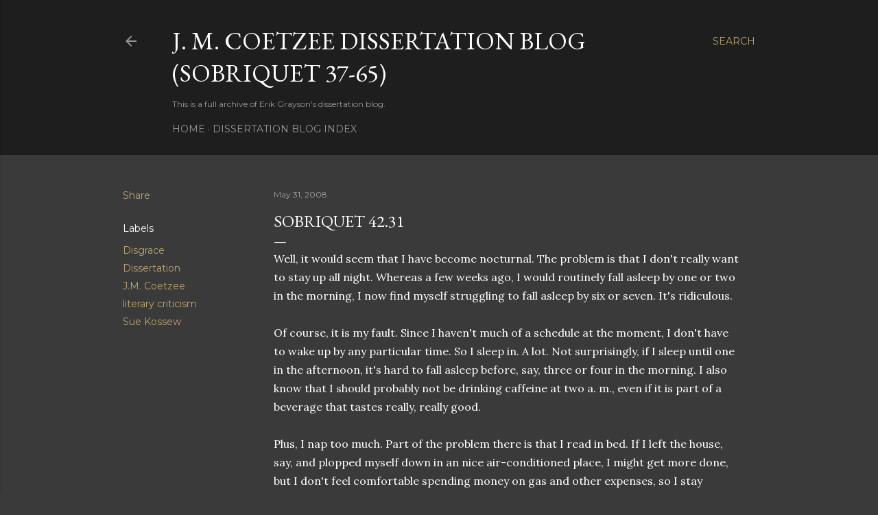

--- FILE ---
content_type: text/html; charset=UTF-8
request_url: https://coetzee.sobriquetmagazine.com/2008/05/sobriquet-4231.html?showComment=1212333300000
body_size: 26840
content:
<!DOCTYPE html>
<html dir='ltr' lang='en'>
<head>
<meta content='width=device-width, initial-scale=1' name='viewport'/>
<title>Sobriquet 42.31</title>
<meta content='text/html; charset=UTF-8' http-equiv='Content-Type'/>
<!-- Chrome, Firefox OS and Opera -->
<meta content='#3a3a3a' name='theme-color'/>
<!-- Windows Phone -->
<meta content='#3a3a3a' name='msapplication-navbutton-color'/>
<meta content='blogger' name='generator'/>
<link href='https://coetzee.sobriquetmagazine.com/favicon.ico' rel='icon' type='image/x-icon'/>
<link href='https://coetzee.sobriquetmagazine.com/2008/05/sobriquet-4231.html' rel='canonical'/>
<link rel="alternate" type="application/atom+xml" title="J. M. Coetzee Dissertation Blog (Sobriquet 37-65) - Atom" href="https://coetzee.sobriquetmagazine.com/feeds/posts/default" />
<link rel="alternate" type="application/rss+xml" title="J. M. Coetzee Dissertation Blog (Sobriquet 37-65) - RSS" href="https://coetzee.sobriquetmagazine.com/feeds/posts/default?alt=rss" />
<link rel="service.post" type="application/atom+xml" title="J. M. Coetzee Dissertation Blog (Sobriquet 37-65) - Atom" href="https://www.blogger.com/feeds/1077577859013705585/posts/default" />

<link rel="alternate" type="application/atom+xml" title="J. M. Coetzee Dissertation Blog (Sobriquet 37-65) - Atom" href="https://coetzee.sobriquetmagazine.com/feeds/5075354566555454907/comments/default" />
<!--Can't find substitution for tag [blog.ieCssRetrofitLinks]-->
<meta content='https://coetzee.sobriquetmagazine.com/2008/05/sobriquet-4231.html' property='og:url'/>
<meta content='Sobriquet 42.31' property='og:title'/>
<meta content='This is a full archive of Erik Grayson&#39;s dissertation blog. It contains information about the South African novelist J. M. Coetzee and his novels.' property='og:description'/>
<style type='text/css'>@font-face{font-family:'EB Garamond';font-style:normal;font-weight:400;font-display:swap;src:url(//fonts.gstatic.com/s/ebgaramond/v32/SlGDmQSNjdsmc35JDF1K5E55YMjF_7DPuGi-6_RkCY9_WamXgHlIbvw.woff2)format('woff2');unicode-range:U+0460-052F,U+1C80-1C8A,U+20B4,U+2DE0-2DFF,U+A640-A69F,U+FE2E-FE2F;}@font-face{font-family:'EB Garamond';font-style:normal;font-weight:400;font-display:swap;src:url(//fonts.gstatic.com/s/ebgaramond/v32/SlGDmQSNjdsmc35JDF1K5E55YMjF_7DPuGi-6_RkAI9_WamXgHlIbvw.woff2)format('woff2');unicode-range:U+0301,U+0400-045F,U+0490-0491,U+04B0-04B1,U+2116;}@font-face{font-family:'EB Garamond';font-style:normal;font-weight:400;font-display:swap;src:url(//fonts.gstatic.com/s/ebgaramond/v32/SlGDmQSNjdsmc35JDF1K5E55YMjF_7DPuGi-6_RkCI9_WamXgHlIbvw.woff2)format('woff2');unicode-range:U+1F00-1FFF;}@font-face{font-family:'EB Garamond';font-style:normal;font-weight:400;font-display:swap;src:url(//fonts.gstatic.com/s/ebgaramond/v32/SlGDmQSNjdsmc35JDF1K5E55YMjF_7DPuGi-6_RkB49_WamXgHlIbvw.woff2)format('woff2');unicode-range:U+0370-0377,U+037A-037F,U+0384-038A,U+038C,U+038E-03A1,U+03A3-03FF;}@font-face{font-family:'EB Garamond';font-style:normal;font-weight:400;font-display:swap;src:url(//fonts.gstatic.com/s/ebgaramond/v32/SlGDmQSNjdsmc35JDF1K5E55YMjF_7DPuGi-6_RkC49_WamXgHlIbvw.woff2)format('woff2');unicode-range:U+0102-0103,U+0110-0111,U+0128-0129,U+0168-0169,U+01A0-01A1,U+01AF-01B0,U+0300-0301,U+0303-0304,U+0308-0309,U+0323,U+0329,U+1EA0-1EF9,U+20AB;}@font-face{font-family:'EB Garamond';font-style:normal;font-weight:400;font-display:swap;src:url(//fonts.gstatic.com/s/ebgaramond/v32/SlGDmQSNjdsmc35JDF1K5E55YMjF_7DPuGi-6_RkCo9_WamXgHlIbvw.woff2)format('woff2');unicode-range:U+0100-02BA,U+02BD-02C5,U+02C7-02CC,U+02CE-02D7,U+02DD-02FF,U+0304,U+0308,U+0329,U+1D00-1DBF,U+1E00-1E9F,U+1EF2-1EFF,U+2020,U+20A0-20AB,U+20AD-20C0,U+2113,U+2C60-2C7F,U+A720-A7FF;}@font-face{font-family:'EB Garamond';font-style:normal;font-weight:400;font-display:swap;src:url(//fonts.gstatic.com/s/ebgaramond/v32/SlGDmQSNjdsmc35JDF1K5E55YMjF_7DPuGi-6_RkBI9_WamXgHlI.woff2)format('woff2');unicode-range:U+0000-00FF,U+0131,U+0152-0153,U+02BB-02BC,U+02C6,U+02DA,U+02DC,U+0304,U+0308,U+0329,U+2000-206F,U+20AC,U+2122,U+2191,U+2193,U+2212,U+2215,U+FEFF,U+FFFD;}@font-face{font-family:'Lora';font-style:normal;font-weight:400;font-display:swap;src:url(//fonts.gstatic.com/s/lora/v37/0QI6MX1D_JOuGQbT0gvTJPa787weuxJMkq18ndeYxZ2JTg.woff2)format('woff2');unicode-range:U+0460-052F,U+1C80-1C8A,U+20B4,U+2DE0-2DFF,U+A640-A69F,U+FE2E-FE2F;}@font-face{font-family:'Lora';font-style:normal;font-weight:400;font-display:swap;src:url(//fonts.gstatic.com/s/lora/v37/0QI6MX1D_JOuGQbT0gvTJPa787weuxJFkq18ndeYxZ2JTg.woff2)format('woff2');unicode-range:U+0301,U+0400-045F,U+0490-0491,U+04B0-04B1,U+2116;}@font-face{font-family:'Lora';font-style:normal;font-weight:400;font-display:swap;src:url(//fonts.gstatic.com/s/lora/v37/0QI6MX1D_JOuGQbT0gvTJPa787weuxI9kq18ndeYxZ2JTg.woff2)format('woff2');unicode-range:U+0302-0303,U+0305,U+0307-0308,U+0310,U+0312,U+0315,U+031A,U+0326-0327,U+032C,U+032F-0330,U+0332-0333,U+0338,U+033A,U+0346,U+034D,U+0391-03A1,U+03A3-03A9,U+03B1-03C9,U+03D1,U+03D5-03D6,U+03F0-03F1,U+03F4-03F5,U+2016-2017,U+2034-2038,U+203C,U+2040,U+2043,U+2047,U+2050,U+2057,U+205F,U+2070-2071,U+2074-208E,U+2090-209C,U+20D0-20DC,U+20E1,U+20E5-20EF,U+2100-2112,U+2114-2115,U+2117-2121,U+2123-214F,U+2190,U+2192,U+2194-21AE,U+21B0-21E5,U+21F1-21F2,U+21F4-2211,U+2213-2214,U+2216-22FF,U+2308-230B,U+2310,U+2319,U+231C-2321,U+2336-237A,U+237C,U+2395,U+239B-23B7,U+23D0,U+23DC-23E1,U+2474-2475,U+25AF,U+25B3,U+25B7,U+25BD,U+25C1,U+25CA,U+25CC,U+25FB,U+266D-266F,U+27C0-27FF,U+2900-2AFF,U+2B0E-2B11,U+2B30-2B4C,U+2BFE,U+3030,U+FF5B,U+FF5D,U+1D400-1D7FF,U+1EE00-1EEFF;}@font-face{font-family:'Lora';font-style:normal;font-weight:400;font-display:swap;src:url(//fonts.gstatic.com/s/lora/v37/0QI6MX1D_JOuGQbT0gvTJPa787weuxIvkq18ndeYxZ2JTg.woff2)format('woff2');unicode-range:U+0001-000C,U+000E-001F,U+007F-009F,U+20DD-20E0,U+20E2-20E4,U+2150-218F,U+2190,U+2192,U+2194-2199,U+21AF,U+21E6-21F0,U+21F3,U+2218-2219,U+2299,U+22C4-22C6,U+2300-243F,U+2440-244A,U+2460-24FF,U+25A0-27BF,U+2800-28FF,U+2921-2922,U+2981,U+29BF,U+29EB,U+2B00-2BFF,U+4DC0-4DFF,U+FFF9-FFFB,U+10140-1018E,U+10190-1019C,U+101A0,U+101D0-101FD,U+102E0-102FB,U+10E60-10E7E,U+1D2C0-1D2D3,U+1D2E0-1D37F,U+1F000-1F0FF,U+1F100-1F1AD,U+1F1E6-1F1FF,U+1F30D-1F30F,U+1F315,U+1F31C,U+1F31E,U+1F320-1F32C,U+1F336,U+1F378,U+1F37D,U+1F382,U+1F393-1F39F,U+1F3A7-1F3A8,U+1F3AC-1F3AF,U+1F3C2,U+1F3C4-1F3C6,U+1F3CA-1F3CE,U+1F3D4-1F3E0,U+1F3ED,U+1F3F1-1F3F3,U+1F3F5-1F3F7,U+1F408,U+1F415,U+1F41F,U+1F426,U+1F43F,U+1F441-1F442,U+1F444,U+1F446-1F449,U+1F44C-1F44E,U+1F453,U+1F46A,U+1F47D,U+1F4A3,U+1F4B0,U+1F4B3,U+1F4B9,U+1F4BB,U+1F4BF,U+1F4C8-1F4CB,U+1F4D6,U+1F4DA,U+1F4DF,U+1F4E3-1F4E6,U+1F4EA-1F4ED,U+1F4F7,U+1F4F9-1F4FB,U+1F4FD-1F4FE,U+1F503,U+1F507-1F50B,U+1F50D,U+1F512-1F513,U+1F53E-1F54A,U+1F54F-1F5FA,U+1F610,U+1F650-1F67F,U+1F687,U+1F68D,U+1F691,U+1F694,U+1F698,U+1F6AD,U+1F6B2,U+1F6B9-1F6BA,U+1F6BC,U+1F6C6-1F6CF,U+1F6D3-1F6D7,U+1F6E0-1F6EA,U+1F6F0-1F6F3,U+1F6F7-1F6FC,U+1F700-1F7FF,U+1F800-1F80B,U+1F810-1F847,U+1F850-1F859,U+1F860-1F887,U+1F890-1F8AD,U+1F8B0-1F8BB,U+1F8C0-1F8C1,U+1F900-1F90B,U+1F93B,U+1F946,U+1F984,U+1F996,U+1F9E9,U+1FA00-1FA6F,U+1FA70-1FA7C,U+1FA80-1FA89,U+1FA8F-1FAC6,U+1FACE-1FADC,U+1FADF-1FAE9,U+1FAF0-1FAF8,U+1FB00-1FBFF;}@font-face{font-family:'Lora';font-style:normal;font-weight:400;font-display:swap;src:url(//fonts.gstatic.com/s/lora/v37/0QI6MX1D_JOuGQbT0gvTJPa787weuxJOkq18ndeYxZ2JTg.woff2)format('woff2');unicode-range:U+0102-0103,U+0110-0111,U+0128-0129,U+0168-0169,U+01A0-01A1,U+01AF-01B0,U+0300-0301,U+0303-0304,U+0308-0309,U+0323,U+0329,U+1EA0-1EF9,U+20AB;}@font-face{font-family:'Lora';font-style:normal;font-weight:400;font-display:swap;src:url(//fonts.gstatic.com/s/lora/v37/0QI6MX1D_JOuGQbT0gvTJPa787weuxJPkq18ndeYxZ2JTg.woff2)format('woff2');unicode-range:U+0100-02BA,U+02BD-02C5,U+02C7-02CC,U+02CE-02D7,U+02DD-02FF,U+0304,U+0308,U+0329,U+1D00-1DBF,U+1E00-1E9F,U+1EF2-1EFF,U+2020,U+20A0-20AB,U+20AD-20C0,U+2113,U+2C60-2C7F,U+A720-A7FF;}@font-face{font-family:'Lora';font-style:normal;font-weight:400;font-display:swap;src:url(//fonts.gstatic.com/s/lora/v37/0QI6MX1D_JOuGQbT0gvTJPa787weuxJBkq18ndeYxZ0.woff2)format('woff2');unicode-range:U+0000-00FF,U+0131,U+0152-0153,U+02BB-02BC,U+02C6,U+02DA,U+02DC,U+0304,U+0308,U+0329,U+2000-206F,U+20AC,U+2122,U+2191,U+2193,U+2212,U+2215,U+FEFF,U+FFFD;}@font-face{font-family:'Montserrat';font-style:normal;font-weight:400;font-display:swap;src:url(//fonts.gstatic.com/s/montserrat/v31/JTUSjIg1_i6t8kCHKm459WRhyyTh89ZNpQ.woff2)format('woff2');unicode-range:U+0460-052F,U+1C80-1C8A,U+20B4,U+2DE0-2DFF,U+A640-A69F,U+FE2E-FE2F;}@font-face{font-family:'Montserrat';font-style:normal;font-weight:400;font-display:swap;src:url(//fonts.gstatic.com/s/montserrat/v31/JTUSjIg1_i6t8kCHKm459W1hyyTh89ZNpQ.woff2)format('woff2');unicode-range:U+0301,U+0400-045F,U+0490-0491,U+04B0-04B1,U+2116;}@font-face{font-family:'Montserrat';font-style:normal;font-weight:400;font-display:swap;src:url(//fonts.gstatic.com/s/montserrat/v31/JTUSjIg1_i6t8kCHKm459WZhyyTh89ZNpQ.woff2)format('woff2');unicode-range:U+0102-0103,U+0110-0111,U+0128-0129,U+0168-0169,U+01A0-01A1,U+01AF-01B0,U+0300-0301,U+0303-0304,U+0308-0309,U+0323,U+0329,U+1EA0-1EF9,U+20AB;}@font-face{font-family:'Montserrat';font-style:normal;font-weight:400;font-display:swap;src:url(//fonts.gstatic.com/s/montserrat/v31/JTUSjIg1_i6t8kCHKm459WdhyyTh89ZNpQ.woff2)format('woff2');unicode-range:U+0100-02BA,U+02BD-02C5,U+02C7-02CC,U+02CE-02D7,U+02DD-02FF,U+0304,U+0308,U+0329,U+1D00-1DBF,U+1E00-1E9F,U+1EF2-1EFF,U+2020,U+20A0-20AB,U+20AD-20C0,U+2113,U+2C60-2C7F,U+A720-A7FF;}@font-face{font-family:'Montserrat';font-style:normal;font-weight:400;font-display:swap;src:url(//fonts.gstatic.com/s/montserrat/v31/JTUSjIg1_i6t8kCHKm459WlhyyTh89Y.woff2)format('woff2');unicode-range:U+0000-00FF,U+0131,U+0152-0153,U+02BB-02BC,U+02C6,U+02DA,U+02DC,U+0304,U+0308,U+0329,U+2000-206F,U+20AC,U+2122,U+2191,U+2193,U+2212,U+2215,U+FEFF,U+FFFD;}@font-face{font-family:'Montserrat';font-style:normal;font-weight:700;font-display:swap;src:url(//fonts.gstatic.com/s/montserrat/v31/JTUSjIg1_i6t8kCHKm459WRhyyTh89ZNpQ.woff2)format('woff2');unicode-range:U+0460-052F,U+1C80-1C8A,U+20B4,U+2DE0-2DFF,U+A640-A69F,U+FE2E-FE2F;}@font-face{font-family:'Montserrat';font-style:normal;font-weight:700;font-display:swap;src:url(//fonts.gstatic.com/s/montserrat/v31/JTUSjIg1_i6t8kCHKm459W1hyyTh89ZNpQ.woff2)format('woff2');unicode-range:U+0301,U+0400-045F,U+0490-0491,U+04B0-04B1,U+2116;}@font-face{font-family:'Montserrat';font-style:normal;font-weight:700;font-display:swap;src:url(//fonts.gstatic.com/s/montserrat/v31/JTUSjIg1_i6t8kCHKm459WZhyyTh89ZNpQ.woff2)format('woff2');unicode-range:U+0102-0103,U+0110-0111,U+0128-0129,U+0168-0169,U+01A0-01A1,U+01AF-01B0,U+0300-0301,U+0303-0304,U+0308-0309,U+0323,U+0329,U+1EA0-1EF9,U+20AB;}@font-face{font-family:'Montserrat';font-style:normal;font-weight:700;font-display:swap;src:url(//fonts.gstatic.com/s/montserrat/v31/JTUSjIg1_i6t8kCHKm459WdhyyTh89ZNpQ.woff2)format('woff2');unicode-range:U+0100-02BA,U+02BD-02C5,U+02C7-02CC,U+02CE-02D7,U+02DD-02FF,U+0304,U+0308,U+0329,U+1D00-1DBF,U+1E00-1E9F,U+1EF2-1EFF,U+2020,U+20A0-20AB,U+20AD-20C0,U+2113,U+2C60-2C7F,U+A720-A7FF;}@font-face{font-family:'Montserrat';font-style:normal;font-weight:700;font-display:swap;src:url(//fonts.gstatic.com/s/montserrat/v31/JTUSjIg1_i6t8kCHKm459WlhyyTh89Y.woff2)format('woff2');unicode-range:U+0000-00FF,U+0131,U+0152-0153,U+02BB-02BC,U+02C6,U+02DA,U+02DC,U+0304,U+0308,U+0329,U+2000-206F,U+20AC,U+2122,U+2191,U+2193,U+2212,U+2215,U+FEFF,U+FFFD;}</style>
<style id='page-skin-1' type='text/css'><!--
/*! normalize.css v3.0.1 | MIT License | git.io/normalize */html{font-family:sans-serif;-ms-text-size-adjust:100%;-webkit-text-size-adjust:100%}body{margin:0}article,aside,details,figcaption,figure,footer,header,hgroup,main,nav,section,summary{display:block}audio,canvas,progress,video{display:inline-block;vertical-align:baseline}audio:not([controls]){display:none;height:0}[hidden],template{display:none}a{background:transparent}a:active,a:hover{outline:0}abbr[title]{border-bottom:1px dotted}b,strong{font-weight:bold}dfn{font-style:italic}h1{font-size:2em;margin:.67em 0}mark{background:#ff0;color:#000}small{font-size:80%}sub,sup{font-size:75%;line-height:0;position:relative;vertical-align:baseline}sup{top:-0.5em}sub{bottom:-0.25em}img{border:0}svg:not(:root){overflow:hidden}figure{margin:1em 40px}hr{-moz-box-sizing:content-box;box-sizing:content-box;height:0}pre{overflow:auto}code,kbd,pre,samp{font-family:monospace,monospace;font-size:1em}button,input,optgroup,select,textarea{color:inherit;font:inherit;margin:0}button{overflow:visible}button,select{text-transform:none}button,html input[type="button"],input[type="reset"],input[type="submit"]{-webkit-appearance:button;cursor:pointer}button[disabled],html input[disabled]{cursor:default}button::-moz-focus-inner,input::-moz-focus-inner{border:0;padding:0}input{line-height:normal}input[type="checkbox"],input[type="radio"]{box-sizing:border-box;padding:0}input[type="number"]::-webkit-inner-spin-button,input[type="number"]::-webkit-outer-spin-button{height:auto}input[type="search"]{-webkit-appearance:textfield;-moz-box-sizing:content-box;-webkit-box-sizing:content-box;box-sizing:content-box}input[type="search"]::-webkit-search-cancel-button,input[type="search"]::-webkit-search-decoration{-webkit-appearance:none}fieldset{border:1px solid #c0c0c0;margin:0 2px;padding:.35em .625em .75em}legend{border:0;padding:0}textarea{overflow:auto}optgroup{font-weight:bold}table{border-collapse:collapse;border-spacing:0}td,th{padding:0}
/*!************************************************
* Blogger Template Style
* Name: Soho
**************************************************/
body{
overflow-wrap:break-word;
word-break:break-word;
word-wrap:break-word
}
.hidden{
display:none
}
.invisible{
visibility:hidden
}
.container::after,.float-container::after{
clear:both;
content:"";
display:table
}
.clearboth{
clear:both
}
#comments .comment .comment-actions,.subscribe-popup .FollowByEmail .follow-by-email-submit{
background:0 0;
border:0;
box-shadow:none;
color:#bca772;
cursor:pointer;
font-size:14px;
font-weight:700;
outline:0;
text-decoration:none;
text-transform:uppercase;
width:auto
}
.dim-overlay{
background-color:rgba(0,0,0,.54);
height:100vh;
left:0;
position:fixed;
top:0;
width:100%
}
#sharing-dim-overlay{
background-color:transparent
}
input::-ms-clear{
display:none
}
.blogger-logo,.svg-icon-24.blogger-logo{
fill:#ff9800;
opacity:1
}
.loading-spinner-large{
-webkit-animation:mspin-rotate 1.568s infinite linear;
animation:mspin-rotate 1.568s infinite linear;
height:48px;
overflow:hidden;
position:absolute;
width:48px;
z-index:200
}
.loading-spinner-large>div{
-webkit-animation:mspin-revrot 5332ms infinite steps(4);
animation:mspin-revrot 5332ms infinite steps(4)
}
.loading-spinner-large>div>div{
-webkit-animation:mspin-singlecolor-large-film 1333ms infinite steps(81);
animation:mspin-singlecolor-large-film 1333ms infinite steps(81);
background-size:100%;
height:48px;
width:3888px
}
.mspin-black-large>div>div,.mspin-grey_54-large>div>div{
background-image:url(https://www.blogblog.com/indie/mspin_black_large.svg)
}
.mspin-white-large>div>div{
background-image:url(https://www.blogblog.com/indie/mspin_white_large.svg)
}
.mspin-grey_54-large{
opacity:.54
}
@-webkit-keyframes mspin-singlecolor-large-film{
from{
-webkit-transform:translateX(0);
transform:translateX(0)
}
to{
-webkit-transform:translateX(-3888px);
transform:translateX(-3888px)
}
}
@keyframes mspin-singlecolor-large-film{
from{
-webkit-transform:translateX(0);
transform:translateX(0)
}
to{
-webkit-transform:translateX(-3888px);
transform:translateX(-3888px)
}
}
@-webkit-keyframes mspin-rotate{
from{
-webkit-transform:rotate(0);
transform:rotate(0)
}
to{
-webkit-transform:rotate(360deg);
transform:rotate(360deg)
}
}
@keyframes mspin-rotate{
from{
-webkit-transform:rotate(0);
transform:rotate(0)
}
to{
-webkit-transform:rotate(360deg);
transform:rotate(360deg)
}
}
@-webkit-keyframes mspin-revrot{
from{
-webkit-transform:rotate(0);
transform:rotate(0)
}
to{
-webkit-transform:rotate(-360deg);
transform:rotate(-360deg)
}
}
@keyframes mspin-revrot{
from{
-webkit-transform:rotate(0);
transform:rotate(0)
}
to{
-webkit-transform:rotate(-360deg);
transform:rotate(-360deg)
}
}
.skip-navigation{
background-color:#fff;
box-sizing:border-box;
color:#000;
display:block;
height:0;
left:0;
line-height:50px;
overflow:hidden;
padding-top:0;
position:fixed;
text-align:center;
top:0;
-webkit-transition:box-shadow .3s,height .3s,padding-top .3s;
transition:box-shadow .3s,height .3s,padding-top .3s;
width:100%;
z-index:900
}
.skip-navigation:focus{
box-shadow:0 4px 5px 0 rgba(0,0,0,.14),0 1px 10px 0 rgba(0,0,0,.12),0 2px 4px -1px rgba(0,0,0,.2);
height:50px
}
#main{
outline:0
}
.main-heading{
position:absolute;
clip:rect(1px,1px,1px,1px);
padding:0;
border:0;
height:1px;
width:1px;
overflow:hidden
}
.Attribution{
margin-top:1em;
text-align:center
}
.Attribution .blogger img,.Attribution .blogger svg{
vertical-align:bottom
}
.Attribution .blogger img{
margin-right:.5em
}
.Attribution div{
line-height:24px;
margin-top:.5em
}
.Attribution .copyright,.Attribution .image-attribution{
font-size:.7em;
margin-top:1.5em
}
.BLOG_mobile_video_class{
display:none
}
.bg-photo{
background-attachment:scroll!important
}
body .CSS_LIGHTBOX{
z-index:900
}
.extendable .show-less,.extendable .show-more{
border-color:#bca772;
color:#bca772;
margin-top:8px
}
.extendable .show-less.hidden,.extendable .show-more.hidden{
display:none
}
.inline-ad{
display:none;
max-width:100%;
overflow:hidden
}
.adsbygoogle{
display:block
}
#cookieChoiceInfo{
bottom:0;
top:auto
}
iframe.b-hbp-video{
border:0
}
.post-body img{
max-width:100%
}
.post-body iframe{
max-width:100%
}
.post-body a[imageanchor="1"]{
display:inline-block
}
.byline{
margin-right:1em
}
.byline:last-child{
margin-right:0
}
.link-copied-dialog{
max-width:520px;
outline:0
}
.link-copied-dialog .modal-dialog-buttons{
margin-top:8px
}
.link-copied-dialog .goog-buttonset-default{
background:0 0;
border:0
}
.link-copied-dialog .goog-buttonset-default:focus{
outline:0
}
.paging-control-container{
margin-bottom:16px
}
.paging-control-container .paging-control{
display:inline-block
}
.paging-control-container .comment-range-text::after,.paging-control-container .paging-control{
color:#bca772
}
.paging-control-container .comment-range-text,.paging-control-container .paging-control{
margin-right:8px
}
.paging-control-container .comment-range-text::after,.paging-control-container .paging-control::after{
content:"\b7";
cursor:default;
padding-left:8px;
pointer-events:none
}
.paging-control-container .comment-range-text:last-child::after,.paging-control-container .paging-control:last-child::after{
content:none
}
.byline.reactions iframe{
height:20px
}
.b-notification{
color:#000;
background-color:#fff;
border-bottom:solid 1px #000;
box-sizing:border-box;
padding:16px 32px;
text-align:center
}
.b-notification.visible{
-webkit-transition:margin-top .3s cubic-bezier(.4,0,.2,1);
transition:margin-top .3s cubic-bezier(.4,0,.2,1)
}
.b-notification.invisible{
position:absolute
}
.b-notification-close{
position:absolute;
right:8px;
top:8px
}
.no-posts-message{
line-height:40px;
text-align:center
}
@media screen and (max-width:1162px){
body.item-view .post-body a[imageanchor="1"][style*="float: left;"],body.item-view .post-body a[imageanchor="1"][style*="float: right;"]{
float:none!important;
clear:none!important
}
body.item-view .post-body a[imageanchor="1"] img{
display:block;
height:auto;
margin:0 auto
}
body.item-view .post-body>.separator:first-child>a[imageanchor="1"]:first-child{
margin-top:20px
}
.post-body a[imageanchor]{
display:block
}
body.item-view .post-body a[imageanchor="1"]{
margin-left:0!important;
margin-right:0!important
}
body.item-view .post-body a[imageanchor="1"]+a[imageanchor="1"]{
margin-top:16px
}
}
.item-control{
display:none
}
#comments{
border-top:1px dashed rgba(0,0,0,.54);
margin-top:20px;
padding:20px
}
#comments .comment-thread ol{
margin:0;
padding-left:0;
padding-left:0
}
#comments .comment .comment-replybox-single,#comments .comment-thread .comment-replies{
margin-left:60px
}
#comments .comment-thread .thread-count{
display:none
}
#comments .comment{
list-style-type:none;
padding:0 0 30px;
position:relative
}
#comments .comment .comment{
padding-bottom:8px
}
.comment .avatar-image-container{
position:absolute
}
.comment .avatar-image-container img{
border-radius:50%
}
.avatar-image-container svg,.comment .avatar-image-container .avatar-icon{
border-radius:50%;
border:solid 1px #ffffff;
box-sizing:border-box;
fill:#ffffff;
height:35px;
margin:0;
padding:7px;
width:35px
}
.comment .comment-block{
margin-top:10px;
margin-left:60px;
padding-bottom:0
}
#comments .comment-author-header-wrapper{
margin-left:40px
}
#comments .comment .thread-expanded .comment-block{
padding-bottom:20px
}
#comments .comment .comment-header .user,#comments .comment .comment-header .user a{
color:#ffffff;
font-style:normal;
font-weight:700
}
#comments .comment .comment-actions{
bottom:0;
margin-bottom:15px;
position:absolute
}
#comments .comment .comment-actions>*{
margin-right:8px
}
#comments .comment .comment-header .datetime{
bottom:0;
color:rgba(255, 255, 255, 0.54);
display:inline-block;
font-size:13px;
font-style:italic;
margin-left:8px
}
#comments .comment .comment-footer .comment-timestamp a,#comments .comment .comment-header .datetime a{
color:rgba(255, 255, 255, 0.54)
}
#comments .comment .comment-content,.comment .comment-body{
margin-top:12px;
word-break:break-word
}
.comment-body{
margin-bottom:12px
}
#comments.embed[data-num-comments="0"]{
border:0;
margin-top:0;
padding-top:0
}
#comments.embed[data-num-comments="0"] #comment-post-message,#comments.embed[data-num-comments="0"] div.comment-form>p,#comments.embed[data-num-comments="0"] p.comment-footer{
display:none
}
#comment-editor-src{
display:none
}
.comments .comments-content .loadmore.loaded{
max-height:0;
opacity:0;
overflow:hidden
}
.extendable .remaining-items{
height:0;
overflow:hidden;
-webkit-transition:height .3s cubic-bezier(.4,0,.2,1);
transition:height .3s cubic-bezier(.4,0,.2,1)
}
.extendable .remaining-items.expanded{
height:auto
}
.svg-icon-24,.svg-icon-24-button{
cursor:pointer;
height:24px;
width:24px;
min-width:24px
}
.touch-icon{
margin:-12px;
padding:12px
}
.touch-icon:active,.touch-icon:focus{
background-color:rgba(153,153,153,.4);
border-radius:50%
}
svg:not(:root).touch-icon{
overflow:visible
}
html[dir=rtl] .rtl-reversible-icon{
-webkit-transform:scaleX(-1);
-ms-transform:scaleX(-1);
transform:scaleX(-1)
}
.svg-icon-24-button,.touch-icon-button{
background:0 0;
border:0;
margin:0;
outline:0;
padding:0
}
.touch-icon-button .touch-icon:active,.touch-icon-button .touch-icon:focus{
background-color:transparent
}
.touch-icon-button:active .touch-icon,.touch-icon-button:focus .touch-icon{
background-color:rgba(153,153,153,.4);
border-radius:50%
}
.Profile .default-avatar-wrapper .avatar-icon{
border-radius:50%;
border:solid 1px #ffffff;
box-sizing:border-box;
fill:#ffffff;
margin:0
}
.Profile .individual .default-avatar-wrapper .avatar-icon{
padding:25px
}
.Profile .individual .avatar-icon,.Profile .individual .profile-img{
height:120px;
width:120px
}
.Profile .team .default-avatar-wrapper .avatar-icon{
padding:8px
}
.Profile .team .avatar-icon,.Profile .team .default-avatar-wrapper,.Profile .team .profile-img{
height:40px;
width:40px
}
.snippet-container{
margin:0;
position:relative;
overflow:hidden
}
.snippet-fade{
bottom:0;
box-sizing:border-box;
position:absolute;
width:96px
}
.snippet-fade{
right:0
}
.snippet-fade:after{
content:"\2026"
}
.snippet-fade:after{
float:right
}
.centered-top-container.sticky{
left:0;
position:fixed;
right:0;
top:0;
width:auto;
z-index:50;
-webkit-transition-property:opacity,-webkit-transform;
transition-property:opacity,-webkit-transform;
transition-property:transform,opacity;
transition-property:transform,opacity,-webkit-transform;
-webkit-transition-duration:.2s;
transition-duration:.2s;
-webkit-transition-timing-function:cubic-bezier(.4,0,.2,1);
transition-timing-function:cubic-bezier(.4,0,.2,1)
}
.centered-top-placeholder{
display:none
}
.collapsed-header .centered-top-placeholder{
display:block
}
.centered-top-container .Header .replaced h1,.centered-top-placeholder .Header .replaced h1{
display:none
}
.centered-top-container.sticky .Header .replaced h1{
display:block
}
.centered-top-container.sticky .Header .header-widget{
background:0 0
}
.centered-top-container.sticky .Header .header-image-wrapper{
display:none
}
.centered-top-container img,.centered-top-placeholder img{
max-width:100%
}
.collapsible{
-webkit-transition:height .3s cubic-bezier(.4,0,.2,1);
transition:height .3s cubic-bezier(.4,0,.2,1)
}
.collapsible,.collapsible>summary{
display:block;
overflow:hidden
}
.collapsible>:not(summary){
display:none
}
.collapsible[open]>:not(summary){
display:block
}
.collapsible:focus,.collapsible>summary:focus{
outline:0
}
.collapsible>summary{
cursor:pointer;
display:block;
padding:0
}
.collapsible:focus>summary,.collapsible>summary:focus{
background-color:transparent
}
.collapsible>summary::-webkit-details-marker{
display:none
}
.collapsible-title{
-webkit-box-align:center;
-webkit-align-items:center;
-ms-flex-align:center;
align-items:center;
display:-webkit-box;
display:-webkit-flex;
display:-ms-flexbox;
display:flex
}
.collapsible-title .title{
-webkit-box-flex:1;
-webkit-flex:1 1 auto;
-ms-flex:1 1 auto;
flex:1 1 auto;
-webkit-box-ordinal-group:1;
-webkit-order:0;
-ms-flex-order:0;
order:0;
overflow:hidden;
text-overflow:ellipsis;
white-space:nowrap
}
.collapsible-title .chevron-down,.collapsible[open] .collapsible-title .chevron-up{
display:block
}
.collapsible-title .chevron-up,.collapsible[open] .collapsible-title .chevron-down{
display:none
}
.flat-button{
cursor:pointer;
display:inline-block;
font-weight:700;
text-transform:uppercase;
border-radius:2px;
padding:8px;
margin:-8px
}
.flat-icon-button{
background:0 0;
border:0;
margin:0;
outline:0;
padding:0;
margin:-12px;
padding:12px;
cursor:pointer;
box-sizing:content-box;
display:inline-block;
line-height:0
}
.flat-icon-button,.flat-icon-button .splash-wrapper{
border-radius:50%
}
.flat-icon-button .splash.animate{
-webkit-animation-duration:.3s;
animation-duration:.3s
}
.overflowable-container{
max-height:28px;
overflow:hidden;
position:relative
}
.overflow-button{
cursor:pointer
}
#overflowable-dim-overlay{
background:0 0
}
.overflow-popup{
box-shadow:0 2px 2px 0 rgba(0,0,0,.14),0 3px 1px -2px rgba(0,0,0,.2),0 1px 5px 0 rgba(0,0,0,.12);
background-color:#1e1e1e;
left:0;
max-width:calc(100% - 32px);
position:absolute;
top:0;
visibility:hidden;
z-index:101
}
.overflow-popup ul{
list-style:none
}
.overflow-popup .tabs li,.overflow-popup li{
display:block;
height:auto
}
.overflow-popup .tabs li{
padding-left:0;
padding-right:0
}
.overflow-button.hidden,.overflow-popup .tabs li.hidden,.overflow-popup li.hidden{
display:none
}
.search{
display:-webkit-box;
display:-webkit-flex;
display:-ms-flexbox;
display:flex;
line-height:24px;
width:24px
}
.search.focused{
width:100%
}
.search.focused .section{
width:100%
}
.search form{
z-index:101
}
.search h3{
display:none
}
.search form{
display:-webkit-box;
display:-webkit-flex;
display:-ms-flexbox;
display:flex;
-webkit-box-flex:1;
-webkit-flex:1 0 0;
-ms-flex:1 0 0px;
flex:1 0 0;
border-bottom:solid 1px transparent;
padding-bottom:8px
}
.search form>*{
display:none
}
.search.focused form>*{
display:block
}
.search .search-input label{
display:none
}
.centered-top-placeholder.cloned .search form{
z-index:30
}
.search.focused form{
border-color:rgba(255, 255, 255, 0.54);
position:relative;
width:auto
}
.collapsed-header .centered-top-container .search.focused form{
border-bottom-color:transparent
}
.search-expand{
-webkit-box-flex:0;
-webkit-flex:0 0 auto;
-ms-flex:0 0 auto;
flex:0 0 auto
}
.search-expand-text{
display:none
}
.search-close{
display:inline;
vertical-align:middle
}
.search-input{
-webkit-box-flex:1;
-webkit-flex:1 0 1px;
-ms-flex:1 0 1px;
flex:1 0 1px
}
.search-input input{
background:0 0;
border:0;
box-sizing:border-box;
color:rgba(255, 255, 255, 0.54);
display:inline-block;
outline:0;
width:calc(100% - 48px)
}
.search-input input.no-cursor{
color:transparent;
text-shadow:0 0 0 rgba(255, 255, 255, 0.54)
}
.collapsed-header .centered-top-container .search-action,.collapsed-header .centered-top-container .search-input input{
color:rgba(255, 255, 255, 0.54)
}
.collapsed-header .centered-top-container .search-input input.no-cursor{
color:transparent;
text-shadow:0 0 0 rgba(255, 255, 255, 0.54)
}
.collapsed-header .centered-top-container .search-input input.no-cursor:focus,.search-input input.no-cursor:focus{
outline:0
}
.search-focused>*{
visibility:hidden
}
.search-focused .search,.search-focused .search-icon{
visibility:visible
}
.search.focused .search-action{
display:block
}
.search.focused .search-action:disabled{
opacity:.3
}
.widget.Sharing .sharing-button{
display:none
}
.widget.Sharing .sharing-buttons li{
padding:0
}
.widget.Sharing .sharing-buttons li span{
display:none
}
.post-share-buttons{
position:relative
}
.centered-bottom .share-buttons .svg-icon-24,.share-buttons .svg-icon-24{
fill:#ffffff
}
.sharing-open.touch-icon-button:active .touch-icon,.sharing-open.touch-icon-button:focus .touch-icon{
background-color:transparent
}
.share-buttons{
background-color:#3a3a3a;
border-radius:2px;
box-shadow:0 2px 2px 0 rgba(0,0,0,.14),0 3px 1px -2px rgba(0,0,0,.2),0 1px 5px 0 rgba(0,0,0,.12);
color:#ffffff;
list-style:none;
margin:0;
padding:8px 0;
position:absolute;
top:-11px;
min-width:200px;
z-index:101
}
.share-buttons.hidden{
display:none
}
.sharing-button{
background:0 0;
border:0;
margin:0;
outline:0;
padding:0;
cursor:pointer
}
.share-buttons li{
margin:0;
height:48px
}
.share-buttons li:last-child{
margin-bottom:0
}
.share-buttons li .sharing-platform-button{
box-sizing:border-box;
cursor:pointer;
display:block;
height:100%;
margin-bottom:0;
padding:0 16px;
position:relative;
width:100%
}
.share-buttons li .sharing-platform-button:focus,.share-buttons li .sharing-platform-button:hover{
background-color:rgba(128,128,128,.1);
outline:0
}
.share-buttons li svg[class*=" sharing-"],.share-buttons li svg[class^=sharing-]{
position:absolute;
top:10px
}
.share-buttons li span.sharing-platform-button{
position:relative;
top:0
}
.share-buttons li .platform-sharing-text{
display:block;
font-size:16px;
line-height:48px;
white-space:nowrap
}
.share-buttons li .platform-sharing-text{
margin-left:56px
}
.sidebar-container{
background-color:#f7f7f7;
max-width:284px;
overflow-y:auto;
-webkit-transition-property:-webkit-transform;
transition-property:-webkit-transform;
transition-property:transform;
transition-property:transform,-webkit-transform;
-webkit-transition-duration:.3s;
transition-duration:.3s;
-webkit-transition-timing-function:cubic-bezier(0,0,.2,1);
transition-timing-function:cubic-bezier(0,0,.2,1);
width:284px;
z-index:101;
-webkit-overflow-scrolling:touch
}
.sidebar-container .navigation{
line-height:0;
padding:16px
}
.sidebar-container .sidebar-back{
cursor:pointer
}
.sidebar-container .widget{
background:0 0;
margin:0 16px;
padding:16px 0
}
.sidebar-container .widget .title{
color:rgba(255, 255, 255, 0.54);
margin:0
}
.sidebar-container .widget ul{
list-style:none;
margin:0;
padding:0
}
.sidebar-container .widget ul ul{
margin-left:1em
}
.sidebar-container .widget li{
font-size:16px;
line-height:normal
}
.sidebar-container .widget+.widget{
border-top:1px dashed rgba(255, 255, 255, 0.54)
}
.BlogArchive li{
margin:16px 0
}
.BlogArchive li:last-child{
margin-bottom:0
}
.Label li a{
display:inline-block
}
.BlogArchive .post-count,.Label .label-count{
float:right;
margin-left:.25em
}
.BlogArchive .post-count::before,.Label .label-count::before{
content:"("
}
.BlogArchive .post-count::after,.Label .label-count::after{
content:")"
}
.widget.Translate .skiptranslate>div{
display:block!important
}
.widget.Profile .profile-link{
display:-webkit-box;
display:-webkit-flex;
display:-ms-flexbox;
display:flex
}
.widget.Profile .team-member .default-avatar-wrapper,.widget.Profile .team-member .profile-img{
-webkit-box-flex:0;
-webkit-flex:0 0 auto;
-ms-flex:0 0 auto;
flex:0 0 auto;
margin-right:1em
}
.widget.Profile .individual .profile-link{
-webkit-box-orient:vertical;
-webkit-box-direction:normal;
-webkit-flex-direction:column;
-ms-flex-direction:column;
flex-direction:column
}
.widget.Profile .team .profile-link .profile-name{
-webkit-align-self:center;
-ms-flex-item-align:center;
align-self:center;
display:block;
-webkit-box-flex:1;
-webkit-flex:1 1 auto;
-ms-flex:1 1 auto;
flex:1 1 auto
}
.dim-overlay{
background-color:rgba(0,0,0,.54);
z-index:100
}
body.sidebar-visible{
overflow-y:hidden
}
@media screen and (max-width:1439px){
.sidebar-container{
bottom:0;
position:fixed;
top:0;
left:0;
right:auto
}
.sidebar-container.sidebar-invisible{
-webkit-transition-timing-function:cubic-bezier(.4,0,.6,1);
transition-timing-function:cubic-bezier(.4,0,.6,1)
}
html[dir=ltr] .sidebar-container.sidebar-invisible{
-webkit-transform:translateX(-284px);
-ms-transform:translateX(-284px);
transform:translateX(-284px)
}
html[dir=rtl] .sidebar-container.sidebar-invisible{
-webkit-transform:translateX(284px);
-ms-transform:translateX(284px);
transform:translateX(284px)
}
}
@media screen and (min-width:1440px){
.sidebar-container{
position:absolute;
top:0;
left:0;
right:auto
}
.sidebar-container .navigation{
display:none
}
}
.dialog{
box-shadow:0 2px 2px 0 rgba(0,0,0,.14),0 3px 1px -2px rgba(0,0,0,.2),0 1px 5px 0 rgba(0,0,0,.12);
background:#3a3a3a;
box-sizing:border-box;
color:#ffffff;
padding:30px;
position:fixed;
text-align:center;
width:calc(100% - 24px);
z-index:101
}
.dialog input[type=email],.dialog input[type=text]{
background-color:transparent;
border:0;
border-bottom:solid 1px rgba(255,255,255,.12);
color:#ffffff;
display:block;
font-family:EB Garamond, serif;
font-size:16px;
line-height:24px;
margin:auto;
padding-bottom:7px;
outline:0;
text-align:center;
width:100%
}
.dialog input[type=email]::-webkit-input-placeholder,.dialog input[type=text]::-webkit-input-placeholder{
color:#ffffff
}
.dialog input[type=email]::-moz-placeholder,.dialog input[type=text]::-moz-placeholder{
color:#ffffff
}
.dialog input[type=email]:-ms-input-placeholder,.dialog input[type=text]:-ms-input-placeholder{
color:#ffffff
}
.dialog input[type=email]::-ms-input-placeholder,.dialog input[type=text]::-ms-input-placeholder{
color:#ffffff
}
.dialog input[type=email]::placeholder,.dialog input[type=text]::placeholder{
color:#ffffff
}
.dialog input[type=email]:focus,.dialog input[type=text]:focus{
border-bottom:solid 2px #bca772;
padding-bottom:6px
}
.dialog input.no-cursor{
color:transparent;
text-shadow:0 0 0 #ffffff
}
.dialog input.no-cursor:focus{
outline:0
}
.dialog input.no-cursor:focus{
outline:0
}
.dialog input[type=submit]{
font-family:EB Garamond, serif
}
.dialog .goog-buttonset-default{
color:#bca772
}
.subscribe-popup{
max-width:364px
}
.subscribe-popup h3{
color:#ffffff;
font-size:1.8em;
margin-top:0
}
.subscribe-popup .FollowByEmail h3{
display:none
}
.subscribe-popup .FollowByEmail .follow-by-email-submit{
color:#bca772;
display:inline-block;
margin:0 auto;
margin-top:24px;
width:auto;
white-space:normal
}
.subscribe-popup .FollowByEmail .follow-by-email-submit:disabled{
cursor:default;
opacity:.3
}
@media (max-width:800px){
.blog-name div.widget.Subscribe{
margin-bottom:16px
}
body.item-view .blog-name div.widget.Subscribe{
margin:8px auto 16px auto;
width:100%
}
}
body#layout .bg-photo,body#layout .bg-photo-overlay{
display:none
}
body#layout .page_body{
padding:0;
position:relative;
top:0
}
body#layout .page{
display:inline-block;
left:inherit;
position:relative;
vertical-align:top;
width:540px
}
body#layout .centered{
max-width:954px
}
body#layout .navigation{
display:none
}
body#layout .sidebar-container{
display:inline-block;
width:40%
}
body#layout .hamburger-menu,body#layout .search{
display:none
}
body{
background-color:#3a3a3a;
color:#ffffff;
font:normal 400 20px EB Garamond, serif;
height:100%;
margin:0;
min-height:100vh
}
h1,h2,h3,h4,h5,h6{
font-weight:400
}
a{
color:#bca772;
text-decoration:none
}
.dim-overlay{
z-index:100
}
body.sidebar-visible .page_body{
overflow-y:scroll
}
.widget .title{
color:rgba(255, 255, 255, 0.54);
font:normal 400 12px Montserrat, sans-serif
}
.extendable .show-less,.extendable .show-more{
color:#bca772;
font:normal 400 12px Montserrat, sans-serif;
margin:12px -8px 0 -8px;
text-transform:uppercase
}
.footer .widget,.main .widget{
margin:50px 0
}
.main .widget .title{
text-transform:uppercase
}
.inline-ad{
display:block;
margin-top:50px
}
.adsbygoogle{
text-align:center
}
.page_body{
display:-webkit-box;
display:-webkit-flex;
display:-ms-flexbox;
display:flex;
-webkit-box-orient:vertical;
-webkit-box-direction:normal;
-webkit-flex-direction:column;
-ms-flex-direction:column;
flex-direction:column;
min-height:100vh;
position:relative;
z-index:20
}
.page_body>*{
-webkit-box-flex:0;
-webkit-flex:0 0 auto;
-ms-flex:0 0 auto;
flex:0 0 auto
}
.page_body>#footer{
margin-top:auto
}
.centered-bottom,.centered-top{
margin:0 32px;
max-width:100%
}
.centered-top{
padding-bottom:12px;
padding-top:12px
}
.sticky .centered-top{
padding-bottom:0;
padding-top:0
}
.centered-top-container,.centered-top-placeholder{
background:#1e1e1e
}
.centered-top{
display:-webkit-box;
display:-webkit-flex;
display:-ms-flexbox;
display:flex;
-webkit-flex-wrap:wrap;
-ms-flex-wrap:wrap;
flex-wrap:wrap;
-webkit-box-pack:justify;
-webkit-justify-content:space-between;
-ms-flex-pack:justify;
justify-content:space-between;
position:relative
}
.sticky .centered-top{
-webkit-flex-wrap:nowrap;
-ms-flex-wrap:nowrap;
flex-wrap:nowrap
}
.centered-top-container .svg-icon-24,.centered-top-placeholder .svg-icon-24{
fill:rgba(255, 255, 255, 0.54)
}
.back-button-container,.hamburger-menu-container{
-webkit-box-flex:0;
-webkit-flex:0 0 auto;
-ms-flex:0 0 auto;
flex:0 0 auto;
height:48px;
-webkit-box-ordinal-group:2;
-webkit-order:1;
-ms-flex-order:1;
order:1
}
.sticky .back-button-container,.sticky .hamburger-menu-container{
-webkit-box-ordinal-group:2;
-webkit-order:1;
-ms-flex-order:1;
order:1
}
.back-button,.hamburger-menu,.search-expand-icon{
cursor:pointer;
margin-top:0
}
.search{
-webkit-box-align:start;
-webkit-align-items:flex-start;
-ms-flex-align:start;
align-items:flex-start;
-webkit-box-flex:0;
-webkit-flex:0 0 auto;
-ms-flex:0 0 auto;
flex:0 0 auto;
height:48px;
margin-left:24px;
-webkit-box-ordinal-group:4;
-webkit-order:3;
-ms-flex-order:3;
order:3
}
.search,.search.focused{
width:auto
}
.search.focused{
position:static
}
.sticky .search{
display:none;
-webkit-box-ordinal-group:5;
-webkit-order:4;
-ms-flex-order:4;
order:4
}
.search .section{
right:0;
margin-top:12px;
position:absolute;
top:12px;
width:0
}
.sticky .search .section{
top:0
}
.search-expand{
background:0 0;
border:0;
margin:0;
outline:0;
padding:0;
color:#bca772;
cursor:pointer;
-webkit-box-flex:0;
-webkit-flex:0 0 auto;
-ms-flex:0 0 auto;
flex:0 0 auto;
font:normal 400 12px Montserrat, sans-serif;
text-transform:uppercase;
word-break:normal
}
.search.focused .search-expand{
visibility:hidden
}
.search .dim-overlay{
background:0 0
}
.search.focused .section{
max-width:400px
}
.search.focused form{
border-color:rgba(255, 255, 255, 0.54);
height:24px
}
.search.focused .search-input{
display:-webkit-box;
display:-webkit-flex;
display:-ms-flexbox;
display:flex;
-webkit-box-flex:1;
-webkit-flex:1 1 auto;
-ms-flex:1 1 auto;
flex:1 1 auto
}
.search-input input{
-webkit-box-flex:1;
-webkit-flex:1 1 auto;
-ms-flex:1 1 auto;
flex:1 1 auto;
font:normal 400 16px Montserrat, sans-serif
}
.search input[type=submit]{
display:none
}
.subscribe-section-container{
-webkit-box-flex:1;
-webkit-flex:1 0 auto;
-ms-flex:1 0 auto;
flex:1 0 auto;
margin-left:24px;
-webkit-box-ordinal-group:3;
-webkit-order:2;
-ms-flex-order:2;
order:2;
text-align:right
}
.sticky .subscribe-section-container{
-webkit-box-flex:0;
-webkit-flex:0 0 auto;
-ms-flex:0 0 auto;
flex:0 0 auto;
-webkit-box-ordinal-group:4;
-webkit-order:3;
-ms-flex-order:3;
order:3
}
.subscribe-button{
background:0 0;
border:0;
margin:0;
outline:0;
padding:0;
color:#bca772;
cursor:pointer;
display:inline-block;
font:normal 400 12px Montserrat, sans-serif;
line-height:48px;
margin:0;
text-transform:uppercase;
word-break:normal
}
.subscribe-popup h3{
color:rgba(255, 255, 255, 0.54);
font:normal 400 12px Montserrat, sans-serif;
margin-bottom:24px;
text-transform:uppercase
}
.subscribe-popup div.widget.FollowByEmail .follow-by-email-address{
color:#ffffff;
font:normal 400 12px Montserrat, sans-serif
}
.subscribe-popup div.widget.FollowByEmail .follow-by-email-submit{
color:#bca772;
font:normal 400 12px Montserrat, sans-serif;
margin-top:24px;
text-transform:uppercase
}
.blog-name{
-webkit-box-flex:1;
-webkit-flex:1 1 100%;
-ms-flex:1 1 100%;
flex:1 1 100%;
-webkit-box-ordinal-group:5;
-webkit-order:4;
-ms-flex-order:4;
order:4;
overflow:hidden
}
.sticky .blog-name{
-webkit-box-flex:1;
-webkit-flex:1 1 auto;
-ms-flex:1 1 auto;
flex:1 1 auto;
margin:0 12px;
-webkit-box-ordinal-group:3;
-webkit-order:2;
-ms-flex-order:2;
order:2
}
body.search-view .centered-top.search-focused .blog-name{
display:none
}
.widget.Header h1{
font:normal 400 18px EB Garamond, serif;
margin:0;
text-transform:uppercase
}
.widget.Header h1,.widget.Header h1 a{
color:#ffffff
}
.widget.Header p{
color:rgba(255, 255, 255, 0.54);
font:normal 400 12px Montserrat, sans-serif;
line-height:1.7
}
.sticky .widget.Header h1{
font-size:16px;
line-height:48px;
overflow:hidden;
overflow-wrap:normal;
text-overflow:ellipsis;
white-space:nowrap;
word-wrap:normal
}
.sticky .widget.Header p{
display:none
}
.sticky{
box-shadow:0 1px 3px rgba(0, 0, 0, 0.1)
}
#page_list_top .widget.PageList{
font:normal 400 14px Montserrat, sans-serif;
line-height:28px
}
#page_list_top .widget.PageList .title{
display:none
}
#page_list_top .widget.PageList .overflowable-contents{
overflow:hidden
}
#page_list_top .widget.PageList .overflowable-contents ul{
list-style:none;
margin:0;
padding:0
}
#page_list_top .widget.PageList .overflow-popup ul{
list-style:none;
margin:0;
padding:0 20px
}
#page_list_top .widget.PageList .overflowable-contents li{
display:inline-block
}
#page_list_top .widget.PageList .overflowable-contents li.hidden{
display:none
}
#page_list_top .widget.PageList .overflowable-contents li:not(:first-child):before{
color:rgba(255, 255, 255, 0.54);
content:"\b7"
}
#page_list_top .widget.PageList .overflow-button a,#page_list_top .widget.PageList .overflow-popup li a,#page_list_top .widget.PageList .overflowable-contents li a{
color:rgba(255, 255, 255, 0.54);
font:normal 400 14px Montserrat, sans-serif;
line-height:28px;
text-transform:uppercase
}
#page_list_top .widget.PageList .overflow-popup li.selected a,#page_list_top .widget.PageList .overflowable-contents li.selected a{
color:rgba(255, 255, 255, 0.54);
font:normal 700 14px Montserrat, sans-serif;
line-height:28px
}
#page_list_top .widget.PageList .overflow-button{
display:inline
}
.sticky #page_list_top{
display:none
}
body.homepage-view .hero-image.has-image{
background:#3a3a3a url(none) no-repeat scroll top center /* Credit: Anna Williams (http://www.offset.com/photos/387164) */;
background-attachment:scroll;
background-color:#3a3a3a;
background-size:cover;
height:62.5vw;
max-height:75vh;
min-height:200px;
width:100%
}
.post-filter-message{
background-color:#2c2c2c;
color:rgba(255, 255, 255, 0.54);
display:-webkit-box;
display:-webkit-flex;
display:-ms-flexbox;
display:flex;
-webkit-flex-wrap:wrap;
-ms-flex-wrap:wrap;
flex-wrap:wrap;
font:normal 400 12px Montserrat, sans-serif;
-webkit-box-pack:justify;
-webkit-justify-content:space-between;
-ms-flex-pack:justify;
justify-content:space-between;
margin-top:50px;
padding:18px
}
.post-filter-message .message-container{
-webkit-box-flex:1;
-webkit-flex:1 1 auto;
-ms-flex:1 1 auto;
flex:1 1 auto;
min-width:0
}
.post-filter-message .home-link-container{
-webkit-box-flex:0;
-webkit-flex:0 0 auto;
-ms-flex:0 0 auto;
flex:0 0 auto
}
.post-filter-message .search-label,.post-filter-message .search-query{
color:rgba(255, 255, 255, 0.87);
font:normal 700 12px Montserrat, sans-serif;
text-transform:uppercase
}
.post-filter-message .home-link,.post-filter-message .home-link a{
color:#bca772;
font:normal 700 12px Montserrat, sans-serif;
text-transform:uppercase
}
.widget.FeaturedPost .thumb.hero-thumb{
background-position:center;
background-size:cover;
height:360px
}
.widget.FeaturedPost .featured-post-snippet:before{
content:"\2014"
}
.snippet-container,.snippet-fade{
font:normal 400 14px Lora, serif;
line-height:23.8px
}
.snippet-container{
max-height:166.6px;
overflow:hidden
}
.snippet-fade{
background:-webkit-linear-gradient(left,#3a3a3a 0,#3a3a3a 20%,rgba(58, 58, 58, 0) 100%);
background:linear-gradient(to left,#3a3a3a 0,#3a3a3a 20%,rgba(58, 58, 58, 0) 100%);
color:#ffffff
}
.post-sidebar{
display:none
}
.widget.Blog .blog-posts .post-outer-container{
width:100%
}
.no-posts{
text-align:center
}
body.feed-view .widget.Blog .blog-posts .post-outer-container,body.item-view .widget.Blog .blog-posts .post-outer{
margin-bottom:50px
}
.widget.Blog .post.no-featured-image,.widget.PopularPosts .post.no-featured-image{
background-color:#2c2c2c;
padding:30px
}
.widget.Blog .post>.post-share-buttons-top{
right:0;
position:absolute;
top:0
}
.widget.Blog .post>.post-share-buttons-bottom{
bottom:0;
right:0;
position:absolute
}
.blog-pager{
text-align:right
}
.blog-pager a{
color:#bca772;
font:normal 400 12px Montserrat, sans-serif;
text-transform:uppercase
}
.blog-pager .blog-pager-newer-link,.blog-pager .home-link{
display:none
}
.post-title{
font:normal 400 20px EB Garamond, serif;
margin:0;
text-transform:uppercase
}
.post-title,.post-title a{
color:#ffffff
}
.post.no-featured-image .post-title,.post.no-featured-image .post-title a{
color:#ffffff
}
body.item-view .post-body-container:before{
content:"\2014"
}
.post-body{
color:#ffffff;
font:normal 400 14px Lora, serif;
line-height:1.7
}
.post-body blockquote{
color:#ffffff;
font:normal 400 16px Montserrat, sans-serif;
line-height:1.7;
margin-left:0;
margin-right:0
}
.post-body img{
height:auto;
max-width:100%
}
.post-body .tr-caption{
color:#ffffff;
font:normal 400 12px Montserrat, sans-serif;
line-height:1.7
}
.snippet-thumbnail{
position:relative
}
.snippet-thumbnail .post-header{
background:#3a3a3a;
bottom:0;
margin-bottom:0;
padding-right:15px;
padding-bottom:5px;
padding-top:5px;
position:absolute
}
.snippet-thumbnail img{
width:100%
}
.post-footer,.post-header{
margin:8px 0
}
body.item-view .widget.Blog .post-header{
margin:0 0 16px 0
}
body.item-view .widget.Blog .post-footer{
margin:50px 0 0 0
}
.widget.FeaturedPost .post-footer{
display:-webkit-box;
display:-webkit-flex;
display:-ms-flexbox;
display:flex;
-webkit-flex-wrap:wrap;
-ms-flex-wrap:wrap;
flex-wrap:wrap;
-webkit-box-pack:justify;
-webkit-justify-content:space-between;
-ms-flex-pack:justify;
justify-content:space-between
}
.widget.FeaturedPost .post-footer>*{
-webkit-box-flex:0;
-webkit-flex:0 1 auto;
-ms-flex:0 1 auto;
flex:0 1 auto
}
.widget.FeaturedPost .post-footer,.widget.FeaturedPost .post-footer a,.widget.FeaturedPost .post-footer button{
line-height:1.7
}
.jump-link{
margin:-8px
}
.post-header,.post-header a,.post-header button{
color:rgba(255, 255, 255, 0.54);
font:normal 400 12px Montserrat, sans-serif
}
.post.no-featured-image .post-header,.post.no-featured-image .post-header a,.post.no-featured-image .post-header button{
color:rgba(255, 255, 255, 0.54)
}
.post-footer,.post-footer a,.post-footer button{
color:#bca772;
font:normal 400 12px Montserrat, sans-serif
}
.post.no-featured-image .post-footer,.post.no-featured-image .post-footer a,.post.no-featured-image .post-footer button{
color:#bca772
}
body.item-view .post-footer-line{
line-height:2.3
}
.byline{
display:inline-block
}
.byline .flat-button{
text-transform:none
}
.post-header .byline:not(:last-child):after{
content:"\b7"
}
.post-header .byline:not(:last-child){
margin-right:0
}
.byline.post-labels a{
display:inline-block;
word-break:break-all
}
.byline.post-labels a:not(:last-child):after{
content:","
}
.byline.reactions .reactions-label{
line-height:22px;
vertical-align:top
}
.post-share-buttons{
margin-left:0
}
.share-buttons{
background-color:#252525;
border-radius:0;
box-shadow:0 1px 1px 1px rgba(0, 0, 0, 0.1);
color:rgba(255, 255, 255, 0.87);
font:normal 400 16px Montserrat, sans-serif
}
.share-buttons .svg-icon-24{
fill:#bca772
}
#comment-holder .continue{
display:none
}
#comment-editor{
margin-bottom:20px;
margin-top:20px
}
.widget.Attribution,.widget.Attribution .copyright,.widget.Attribution .copyright a,.widget.Attribution .image-attribution,.widget.Attribution .image-attribution a,.widget.Attribution a{
color:rgba(255, 255, 255, 0.54);
font:normal 400 12px Montserrat, sans-serif
}
.widget.Attribution svg{
fill:rgba(255, 255, 255, 0.54)
}
.widget.Attribution .blogger a{
display:-webkit-box;
display:-webkit-flex;
display:-ms-flexbox;
display:flex;
-webkit-align-content:center;
-ms-flex-line-pack:center;
align-content:center;
-webkit-box-pack:center;
-webkit-justify-content:center;
-ms-flex-pack:center;
justify-content:center;
line-height:24px
}
.widget.Attribution .blogger svg{
margin-right:8px
}
.widget.Profile ul{
list-style:none;
padding:0
}
.widget.Profile .individual .default-avatar-wrapper,.widget.Profile .individual .profile-img{
border-radius:50%;
display:inline-block;
height:120px;
width:120px
}
.widget.Profile .individual .profile-data a,.widget.Profile .team .profile-name{
color:#ffffff;
font:normal 400 20px EB Garamond, serif;
text-transform:none
}
.widget.Profile .individual dd{
color:#ffffff;
font:normal 400 20px EB Garamond, serif;
margin:0 auto
}
.widget.Profile .individual .profile-link,.widget.Profile .team .visit-profile{
color:#bca772;
font:normal 400 12px Montserrat, sans-serif;
text-transform:uppercase
}
.widget.Profile .team .default-avatar-wrapper,.widget.Profile .team .profile-img{
border-radius:50%;
float:left;
height:40px;
width:40px
}
.widget.Profile .team .profile-link .profile-name-wrapper{
-webkit-box-flex:1;
-webkit-flex:1 1 auto;
-ms-flex:1 1 auto;
flex:1 1 auto
}
.widget.Label li,.widget.Label span.label-size{
color:#bca772;
display:inline-block;
font:normal 400 12px Montserrat, sans-serif;
word-break:break-all
}
.widget.Label li:not(:last-child):after,.widget.Label span.label-size:not(:last-child):after{
content:","
}
.widget.PopularPosts .post{
margin-bottom:50px
}
body.item-view #sidebar .widget.PopularPosts{
margin-left:40px;
width:inherit
}
#comments{
border-top:none;
padding:0
}
#comments .comment .comment-footer,#comments .comment .comment-header,#comments .comment .comment-header .datetime,#comments .comment .comment-header .datetime a{
color:rgba(255, 255, 255, 0.54);
font:normal 400 12px Montserrat, sans-serif
}
#comments .comment .comment-author,#comments .comment .comment-author a,#comments .comment .comment-header .user,#comments .comment .comment-header .user a{
color:#ffffff;
font:normal 400 14px Montserrat, sans-serif
}
#comments .comment .comment-body,#comments .comment .comment-content{
color:#ffffff;
font:normal 400 14px Lora, serif
}
#comments .comment .comment-actions,#comments .footer,#comments .footer a,#comments .loadmore,#comments .paging-control{
color:#bca772;
font:normal 400 12px Montserrat, sans-serif;
text-transform:uppercase
}
#commentsHolder{
border-bottom:none;
border-top:none
}
#comments .comment-form h4{
position:absolute;
clip:rect(1px,1px,1px,1px);
padding:0;
border:0;
height:1px;
width:1px;
overflow:hidden
}
.sidebar-container{
background-color:#3a3a3a;
color:rgba(255, 255, 255, 0.54);
font:normal 400 14px Montserrat, sans-serif;
min-height:100%
}
html[dir=ltr] .sidebar-container{
box-shadow:1px 0 3px rgba(0, 0, 0, 0.1)
}
html[dir=rtl] .sidebar-container{
box-shadow:-1px 0 3px rgba(0, 0, 0, 0.1)
}
.sidebar-container a{
color:#bca772
}
.sidebar-container .svg-icon-24{
fill:rgba(255, 255, 255, 0.54)
}
.sidebar-container .widget{
margin:0;
margin-left:40px;
padding:40px;
padding-left:0
}
.sidebar-container .widget+.widget{
border-top:1px solid rgba(255, 255, 255, 0.54)
}
.sidebar-container .widget .title{
color:rgba(255, 255, 255, 0.54);
font:normal 400 16px Montserrat, sans-serif
}
.sidebar-container .widget ul li,.sidebar-container .widget.BlogArchive #ArchiveList li{
font:normal 400 14px Montserrat, sans-serif;
margin:1em 0 0 0
}
.sidebar-container .BlogArchive .post-count,.sidebar-container .Label .label-count{
float:none
}
.sidebar-container .Label li a{
display:inline
}
.sidebar-container .widget.Profile .default-avatar-wrapper .avatar-icon{
border-color:#ffffff;
fill:#ffffff
}
.sidebar-container .widget.Profile .individual{
text-align:center
}
.sidebar-container .widget.Profile .individual dd:before{
content:"\2014";
display:block
}
.sidebar-container .widget.Profile .individual .profile-data a,.sidebar-container .widget.Profile .team .profile-name{
color:#ffffff;
font:normal 400 24px EB Garamond, serif
}
.sidebar-container .widget.Profile .individual dd{
color:rgba(255, 255, 255, 0.87);
font:normal 400 12px Montserrat, sans-serif;
margin:0 30px
}
.sidebar-container .widget.Profile .individual .profile-link,.sidebar-container .widget.Profile .team .visit-profile{
color:#bca772;
font:normal 400 14px Montserrat, sans-serif
}
.sidebar-container .snippet-fade{
background:-webkit-linear-gradient(left,#3a3a3a 0,#3a3a3a 20%,rgba(58, 58, 58, 0) 100%);
background:linear-gradient(to left,#3a3a3a 0,#3a3a3a 20%,rgba(58, 58, 58, 0) 100%)
}
@media screen and (min-width:640px){
.centered-bottom,.centered-top{
margin:0 auto;
width:576px
}
.centered-top{
-webkit-flex-wrap:nowrap;
-ms-flex-wrap:nowrap;
flex-wrap:nowrap;
padding-bottom:24px;
padding-top:36px
}
.blog-name{
-webkit-box-flex:1;
-webkit-flex:1 1 auto;
-ms-flex:1 1 auto;
flex:1 1 auto;
min-width:0;
-webkit-box-ordinal-group:3;
-webkit-order:2;
-ms-flex-order:2;
order:2
}
.sticky .blog-name{
margin:0
}
.back-button-container,.hamburger-menu-container{
margin-right:36px;
-webkit-box-ordinal-group:2;
-webkit-order:1;
-ms-flex-order:1;
order:1
}
.search{
margin-left:36px;
-webkit-box-ordinal-group:5;
-webkit-order:4;
-ms-flex-order:4;
order:4
}
.search .section{
top:36px
}
.sticky .search{
display:block
}
.subscribe-section-container{
-webkit-box-flex:0;
-webkit-flex:0 0 auto;
-ms-flex:0 0 auto;
flex:0 0 auto;
margin-left:36px;
-webkit-box-ordinal-group:4;
-webkit-order:3;
-ms-flex-order:3;
order:3
}
.subscribe-button{
font:normal 400 14px Montserrat, sans-serif;
line-height:48px
}
.subscribe-popup h3{
font:normal 400 14px Montserrat, sans-serif
}
.subscribe-popup div.widget.FollowByEmail .follow-by-email-address{
font:normal 400 14px Montserrat, sans-serif
}
.subscribe-popup div.widget.FollowByEmail .follow-by-email-submit{
font:normal 400 14px Montserrat, sans-serif
}
.widget .title{
font:normal 400 14px Montserrat, sans-serif
}
.widget.Blog .post.no-featured-image,.widget.PopularPosts .post.no-featured-image{
padding:65px
}
.post-title{
font:normal 400 24px EB Garamond, serif
}
.blog-pager a{
font:normal 400 14px Montserrat, sans-serif
}
.widget.Header h1{
font:normal 400 36px EB Garamond, serif
}
.sticky .widget.Header h1{
font-size:24px
}
}
@media screen and (min-width:1162px){
.centered-bottom,.centered-top{
width:922px
}
.back-button-container,.hamburger-menu-container{
margin-right:48px
}
.search{
margin-left:48px
}
.search-expand{
font:normal 400 14px Montserrat, sans-serif;
line-height:48px
}
.search-expand-text{
display:block
}
.search-expand-icon{
display:none
}
.subscribe-section-container{
margin-left:48px
}
.post-filter-message{
font:normal 400 14px Montserrat, sans-serif
}
.post-filter-message .search-label,.post-filter-message .search-query{
font:normal 700 14px Montserrat, sans-serif
}
.post-filter-message .home-link{
font:normal 700 14px Montserrat, sans-serif
}
.widget.Blog .blog-posts .post-outer-container{
width:451px
}
body.error-view .widget.Blog .blog-posts .post-outer-container,body.item-view .widget.Blog .blog-posts .post-outer-container{
width:100%
}
body.item-view .widget.Blog .blog-posts .post-outer{
display:-webkit-box;
display:-webkit-flex;
display:-ms-flexbox;
display:flex
}
#comments,body.item-view .post-outer-container .inline-ad,body.item-view .widget.PopularPosts{
margin-left:220px;
width:682px
}
.post-sidebar{
box-sizing:border-box;
display:block;
font:normal 400 14px Montserrat, sans-serif;
padding-right:20px;
width:220px
}
.post-sidebar-item{
margin-bottom:30px
}
.post-sidebar-item ul{
list-style:none;
padding:0
}
.post-sidebar-item .sharing-button{
color:#bca772;
cursor:pointer;
display:inline-block;
font:normal 400 14px Montserrat, sans-serif;
line-height:normal;
word-break:normal
}
.post-sidebar-labels li{
margin-bottom:8px
}
body.item-view .widget.Blog .post{
width:682px
}
.widget.Blog .post.no-featured-image,.widget.PopularPosts .post.no-featured-image{
padding:100px 65px
}
.page .widget.FeaturedPost .post-content{
display:-webkit-box;
display:-webkit-flex;
display:-ms-flexbox;
display:flex;
-webkit-box-pack:justify;
-webkit-justify-content:space-between;
-ms-flex-pack:justify;
justify-content:space-between
}
.page .widget.FeaturedPost .thumb-link{
display:-webkit-box;
display:-webkit-flex;
display:-ms-flexbox;
display:flex
}
.page .widget.FeaturedPost .thumb.hero-thumb{
height:auto;
min-height:300px;
width:451px
}
.page .widget.FeaturedPost .post-content.has-featured-image .post-text-container{
width:425px
}
.page .widget.FeaturedPost .post-content.no-featured-image .post-text-container{
width:100%
}
.page .widget.FeaturedPost .post-header{
margin:0 0 8px 0
}
.page .widget.FeaturedPost .post-footer{
margin:8px 0 0 0
}
.post-body{
font:normal 400 16px Lora, serif;
line-height:1.7
}
.post-body blockquote{
font:normal 400 24px Montserrat, sans-serif;
line-height:1.7
}
.snippet-container,.snippet-fade{
font:normal 400 16px Lora, serif;
line-height:27.2px
}
.snippet-container{
max-height:326.4px
}
.widget.Profile .individual .profile-data a,.widget.Profile .team .profile-name{
font:normal 400 24px EB Garamond, serif
}
.widget.Profile .individual .profile-link,.widget.Profile .team .visit-profile{
font:normal 400 14px Montserrat, sans-serif
}
}
@media screen and (min-width:1440px){
body{
position:relative
}
.page_body{
margin-left:284px
}
.sticky .centered-top{
padding-left:284px
}
.hamburger-menu-container{
display:none
}
.sidebar-container{
overflow:visible;
z-index:32
}
}

--></style>
<style id='template-skin-1' type='text/css'><!--
body#layout .hidden,
body#layout .invisible {
display: inherit;
}
body#layout .page {
width: 60%;
}
body#layout.ltr .page {
float: right;
}
body#layout.rtl .page {
float: left;
}
body#layout .sidebar-container {
width: 40%;
}
body#layout.ltr .sidebar-container {
float: left;
}
body#layout.rtl .sidebar-container {
float: right;
}
--></style>
<script async='async' src='https://www.gstatic.com/external_hosted/imagesloaded/imagesloaded-3.1.8.min.js'></script>
<script async='async' src='https://www.gstatic.com/external_hosted/vanillamasonry-v3_1_5/masonry.pkgd.min.js'></script>
<script async='async' src='https://www.gstatic.com/external_hosted/clipboardjs/clipboard.min.js'></script>
<!-- Google tag (gtag.js) -->
<script async='true' src='https://www.googletagmanager.com/gtag/js?id=G-BWB8N7EL4R'></script>
<script>
        window.dataLayer = window.dataLayer || [];
        function gtag(){dataLayer.push(arguments);}
        gtag('js', new Date());
        gtag('config', 'G-BWB8N7EL4R');
      </script>
<link href='https://www.blogger.com/dyn-css/authorization.css?targetBlogID=1077577859013705585&amp;zx=58a79d66-e5c2-413f-a9ca-ffa543b0367e' media='none' onload='if(media!=&#39;all&#39;)media=&#39;all&#39;' rel='stylesheet'/><noscript><link href='https://www.blogger.com/dyn-css/authorization.css?targetBlogID=1077577859013705585&amp;zx=58a79d66-e5c2-413f-a9ca-ffa543b0367e' rel='stylesheet'/></noscript>
<meta name='google-adsense-platform-account' content='ca-host-pub-1556223355139109'/>
<meta name='google-adsense-platform-domain' content='blogspot.com'/>

<script async src="https://pagead2.googlesyndication.com/pagead/js/adsbygoogle.js?client=ca-pub-9077833703958997&host=ca-host-pub-1556223355139109" crossorigin="anonymous"></script>

<!-- data-ad-client=ca-pub-9077833703958997 -->

</head>
<body class='post-view item-view version-1-3-3 variant-fancy_dark'>
<a class='skip-navigation' href='#main' tabindex='0'>
Skip to main content
</a>
<div class='page'>
<div class='page_body'>
<div class='main-page-body-content'>
<div class='centered-top-placeholder'></div>
<header class='centered-top-container' role='banner'>
<div class='centered-top'>
<div class='back-button-container'>
<a href='https://coetzee.sobriquetmagazine.com/'>
<svg class='svg-icon-24 touch-icon back-button rtl-reversible-icon'>
<use xlink:href='/responsive/sprite_v1_6.css.svg#ic_arrow_back_black_24dp' xmlns:xlink='http://www.w3.org/1999/xlink'></use>
</svg>
</a>
</div>
<div class='search'>
<button aria-label='Search' class='search-expand touch-icon-button'>
<div class='search-expand-text'>Search</div>
<svg class='svg-icon-24 touch-icon search-expand-icon'>
<use xlink:href='/responsive/sprite_v1_6.css.svg#ic_search_black_24dp' xmlns:xlink='http://www.w3.org/1999/xlink'></use>
</svg>
</button>
<div class='section' id='search_top' name='Search (Top)'><div class='widget BlogSearch' data-version='2' id='BlogSearch1'>
<h3 class='title'>
Search This Blog
</h3>
<div class='widget-content' role='search'>
<form action='https://coetzee.sobriquetmagazine.com/search' target='_top'>
<div class='search-input'>
<input aria-label='Search this blog' autocomplete='off' name='q' placeholder='Search this blog' value=''/>
</div>
<label>
<input type='submit'/>
<svg class='svg-icon-24 touch-icon search-icon'>
<use xlink:href='/responsive/sprite_v1_6.css.svg#ic_search_black_24dp' xmlns:xlink='http://www.w3.org/1999/xlink'></use>
</svg>
</label>
</form>
</div>
</div></div>
</div>
<div class='blog-name'>
<div class='section' id='header' name='Header'><div class='widget Header' data-version='2' id='Header1'>
<div class='header-widget'>
<div>
<h1>
<a href='https://coetzee.sobriquetmagazine.com/'>
J. M. Coetzee Dissertation Blog (Sobriquet 37-65)
</a>
</h1>
</div>
<p>
This is a full archive of Erik Grayson's dissertation blog.
</p>
</div>
</div></div>
<nav role='navigation'>
<div class='section' id='page_list_top' name='Page List (Top)'><div class='widget PageList' data-version='2' id='PageList1'>
<h3 class='title'>
Pages
</h3>
<div class='widget-content'>
<div class='overflowable-container'>
<div class='overflowable-contents'>
<div class='container'>
<ul class='tabs'>
<li class='overflowable-item'>
<a href='http://coetzee.sobriquetmagazine.net/dissertation.html'>Home</a>
</li>
<li class='overflowable-item'>
<a href='https://coetzee.sobriquetmagazine.com/p/dissertation-blog-index.html'>Dissertation Blog Index</a>
</li>
</ul>
</div>
</div>
<div class='overflow-button hidden'>
<a>More&hellip;</a>
</div>
</div>
</div>
</div></div>
</nav>
</div>
</div>
</header>
<div class='hero-image'></div>
<main class='centered-bottom' id='main' role='main' tabindex='-1'>
<div class='main section' id='page_body' name='Page Body'>
<div class='widget Blog' data-version='2' id='Blog1'>
<div class='blog-posts hfeed container'>
<div class='post-outer-container'>
<div class='post-outer'>
<div class='post-sidebar'>
<div class='post-sidebar-item post-share-buttons'>
<div aria-owns='sharing-popup-Blog1-byline-5075354566555454907' class='sharing' data-title=''>
<button aria-controls='sharing-popup-Blog1-byline-5075354566555454907' aria-label='Share' class='sharing-button touch-icon-button' id='sharing-button-Blog1-byline-5075354566555454907' role='button'>
Share
</button>
<div class='share-buttons-container'>
<ul aria-hidden='true' aria-label='Share' class='share-buttons hidden' id='sharing-popup-Blog1-byline-5075354566555454907' role='menu'>
<li>
<span aria-label='Get link' class='sharing-platform-button sharing-element-link' data-href='https://www.blogger.com/share-post.g?blogID=1077577859013705585&postID=5075354566555454907&target=' data-url='https://coetzee.sobriquetmagazine.com/2008/05/sobriquet-4231.html' role='menuitem' tabindex='-1' title='Get link'>
<svg class='svg-icon-24 touch-icon sharing-link'>
<use xlink:href='/responsive/sprite_v1_6.css.svg#ic_24_link_dark' xmlns:xlink='http://www.w3.org/1999/xlink'></use>
</svg>
<span class='platform-sharing-text'>Get link</span>
</span>
</li>
<li>
<span aria-label='Share to Facebook' class='sharing-platform-button sharing-element-facebook' data-href='https://www.blogger.com/share-post.g?blogID=1077577859013705585&postID=5075354566555454907&target=facebook' data-url='https://coetzee.sobriquetmagazine.com/2008/05/sobriquet-4231.html' role='menuitem' tabindex='-1' title='Share to Facebook'>
<svg class='svg-icon-24 touch-icon sharing-facebook'>
<use xlink:href='/responsive/sprite_v1_6.css.svg#ic_24_facebook_dark' xmlns:xlink='http://www.w3.org/1999/xlink'></use>
</svg>
<span class='platform-sharing-text'>Facebook</span>
</span>
</li>
<li>
<span aria-label='Share to X' class='sharing-platform-button sharing-element-twitter' data-href='https://www.blogger.com/share-post.g?blogID=1077577859013705585&postID=5075354566555454907&target=twitter' data-url='https://coetzee.sobriquetmagazine.com/2008/05/sobriquet-4231.html' role='menuitem' tabindex='-1' title='Share to X'>
<svg class='svg-icon-24 touch-icon sharing-twitter'>
<use xlink:href='/responsive/sprite_v1_6.css.svg#ic_24_twitter_dark' xmlns:xlink='http://www.w3.org/1999/xlink'></use>
</svg>
<span class='platform-sharing-text'>X</span>
</span>
</li>
<li>
<span aria-label='Share to Pinterest' class='sharing-platform-button sharing-element-pinterest' data-href='https://www.blogger.com/share-post.g?blogID=1077577859013705585&postID=5075354566555454907&target=pinterest' data-url='https://coetzee.sobriquetmagazine.com/2008/05/sobriquet-4231.html' role='menuitem' tabindex='-1' title='Share to Pinterest'>
<svg class='svg-icon-24 touch-icon sharing-pinterest'>
<use xlink:href='/responsive/sprite_v1_6.css.svg#ic_24_pinterest_dark' xmlns:xlink='http://www.w3.org/1999/xlink'></use>
</svg>
<span class='platform-sharing-text'>Pinterest</span>
</span>
</li>
<li>
<span aria-label='Email' class='sharing-platform-button sharing-element-email' data-href='https://www.blogger.com/share-post.g?blogID=1077577859013705585&postID=5075354566555454907&target=email' data-url='https://coetzee.sobriquetmagazine.com/2008/05/sobriquet-4231.html' role='menuitem' tabindex='-1' title='Email'>
<svg class='svg-icon-24 touch-icon sharing-email'>
<use xlink:href='/responsive/sprite_v1_6.css.svg#ic_24_email_dark' xmlns:xlink='http://www.w3.org/1999/xlink'></use>
</svg>
<span class='platform-sharing-text'>Email</span>
</span>
</li>
<li aria-hidden='true' class='hidden'>
<span aria-label='Share to other apps' class='sharing-platform-button sharing-element-other' data-url='https://coetzee.sobriquetmagazine.com/2008/05/sobriquet-4231.html' role='menuitem' tabindex='-1' title='Share to other apps'>
<svg class='svg-icon-24 touch-icon sharing-sharingOther'>
<use xlink:href='/responsive/sprite_v1_6.css.svg#ic_more_horiz_black_24dp' xmlns:xlink='http://www.w3.org/1999/xlink'></use>
</svg>
<span class='platform-sharing-text'>Other Apps</span>
</span>
</li>
</ul>
</div>
</div>
</div>
<div class='post-sidebar-item post-sidebar-labels'>
<div>Labels</div>
<ul>
<li><a href='https://coetzee.sobriquetmagazine.com/search/label/Disgrace' rel='tag'>Disgrace</a></li>
<li><a href='https://coetzee.sobriquetmagazine.com/search/label/Dissertation' rel='tag'>Dissertation</a></li>
<li><a href='https://coetzee.sobriquetmagazine.com/search/label/J.M.%20Coetzee' rel='tag'>J.M. Coetzee</a></li>
<li><a href='https://coetzee.sobriquetmagazine.com/search/label/literary%20criticism' rel='tag'>literary criticism</a></li>
<li><a href='https://coetzee.sobriquetmagazine.com/search/label/Sue%20Kossew' rel='tag'>Sue Kossew</a></li>
</ul>
</div>
</div>
<div class='post'>
<script type='application/ld+json'>{
  "@context": "http://schema.org",
  "@type": "BlogPosting",
  "mainEntityOfPage": {
    "@type": "WebPage",
    "@id": "https://coetzee.sobriquetmagazine.com/2008/05/sobriquet-4231.html"
  },
  "headline": "Sobriquet 42.31","description": "Well, it would seem that I have become nocturnal. The problem is that I don\u0026#39;t really want to stay up all night. Whereas a few weeks ago,...","datePublished": "2008-05-31T23:22:00-04:00",
  "dateModified": "2008-06-01T00:05:56-04:00","image": {
    "@type": "ImageObject","url": "https://blogger.googleusercontent.com/img/b/U2hvZWJveA/AVvXsEgfMvYAhAbdHksiBA24JKmb2Tav6K0GviwztID3Cq4VpV96HaJfy0viIu8z1SSw_G9n5FQHZWSRao61M3e58ImahqBtr7LiOUS6m_w59IvDYwjmMcbq3fKW4JSbacqkbxTo8B90dWp0Cese92xfLMPe_tg11g/w1200/",
    "height": 348,
    "width": 1200},"publisher": {
    "@type": "Organization",
    "name": "Blogger",
    "logo": {
      "@type": "ImageObject",
      "url": "https://blogger.googleusercontent.com/img/b/U2hvZWJveA/AVvXsEgfMvYAhAbdHksiBA24JKmb2Tav6K0GviwztID3Cq4VpV96HaJfy0viIu8z1SSw_G9n5FQHZWSRao61M3e58ImahqBtr7LiOUS6m_w59IvDYwjmMcbq3fKW4JSbacqkbxTo8B90dWp0Cese92xfLMPe_tg11g/h60/",
      "width": 206,
      "height": 60
    }
  },"author": {
    "@type": "Person",
    "name": "Sobriquet Magazine"
  }
}</script>
<div class='post-header'>
<div class='post-header-line-1'>
<span class='byline post-timestamp'>
<meta content='https://coetzee.sobriquetmagazine.com/2008/05/sobriquet-4231.html'/>
<a class='timestamp-link' href='https://coetzee.sobriquetmagazine.com/2008/05/sobriquet-4231.html' rel='bookmark' title='permanent link'>
<time class='published' datetime='2008-05-31T23:22:00-04:00' title='2008-05-31T23:22:00-04:00'>
May 31, 2008
</time>
</a>
</span>
</div>
</div>
<a name='5075354566555454907'></a>
<h3 class='post-title entry-title'>
Sobriquet 42.31
</h3>
<div class='post-body-container'>
<div class='post-body entry-content float-container' id='post-body-5075354566555454907'>
Well, it would seem that I have become nocturnal. The problem is that I don't really want to stay up all night. Whereas a few weeks ago, I would routinely fall asleep by one or two in the morning, I now find myself struggling to fall asleep by six or seven. It's ridiculous.<div><br /></div><div>Of course, it is my fault. Since I haven't much of a schedule at the moment, I don't have to wake up by any particular time. So I sleep in. A lot. Not surprisingly, if I sleep until one in the afternoon, it's hard to fall asleep before, say, three or four in the morning. I also know that I should probably not be drinking caffeine at two a. m., even if it is part of a beverage that tastes really, really good.</div><div><br /></div><div>Plus, I nap too much. Part of the problem there is that I read in bed. If I left the house, say, and plopped myself down in an nice air-conditioned place, I might get more done, but I don't feel comfortable spending money on gas and other expenses, so I stay home...and read in bed...and fall asleep...and stay up all night...and sleep until the next afternoon...</div><div><br /></div><div>But, whatever. I will be working again soon (thankfully), so I will consider days like today a luxury. And the money I save by not driving around, perhaps, could go towards decaffeinated drinks. Practical, innit?</div><div><br /></div><div>All lamenting aside, I have finished several audiobooks just by laying in bed when I can't fall asleep at night. And that's good, right?</div><div><br /></div><div>At any rate, despite sleeping in far too late this afternoon, I did manage to get myself working, rereading Sue Kossew's short essay "The Politics of Shame and Redemption in J. M. Coetzee's <span class="Apple-style-span" style="font-style: italic;">Disgrace</span>." Like many of the studies of Coetzee's 1999 novel, Kossew's paper deals with David Lurie's growth as a person, from a self-centered academic rake at the beginning of the novel to a self-effacing and empathetic "dog-man" by the book's conclusion. Along the way, Kossew discusses Coetzee's use of the body as a locus for the dramatization of power struggles, the Dostoevskian complexities of the confessional mode, and the implications of Lucy Lurie's acquiescent behavior in the wake of a brutal sexual assault. Ultimately, though, Kossew focuses on the meanings signified by the concepts of grace and disgrace during a period of turbulent change, concluding that <span class="Apple-style-span" style="font-style: italic;">Disgrace</span> shows us that it is "not through any grand revelation or absolution, but through attending to the everyday" that one can attain some semblance of grace (161).</div><div><br /></div><div style="text-align: center;"><span class="Apple-style-span" style="font-weight: bold;">Work Cited</span></div><div style="text-align: center;"><br /></div><div style="text-align: left;">Kossew, Sue. "The Politics of Shame and redemption in J. M. Coetzee's <span class="Apple-style-span" style="font-style: italic;">Disgrace</span>." <span class="Apple-style-span" style="font-style: italic;">Research in African Literatures</span> 34.2 (2003): 155-162.</div><div><br /></div><div><span class="Apple-style-span" style="font-weight: bold;">For tomorrow</span>: It's a busy day, so either read another essay or work on my bibliography.</div>
</div>
</div>
<div class='post-footer'>
<div class='post-footer-line post-footer-line-1'>
<div class='byline post-share-buttons goog-inline-block'>
<div aria-owns='sharing-popup-Blog1-footer-1-5075354566555454907' class='sharing' data-title='Sobriquet 42.31'>
<button aria-controls='sharing-popup-Blog1-footer-1-5075354566555454907' aria-label='Share' class='sharing-button touch-icon-button' id='sharing-button-Blog1-footer-1-5075354566555454907' role='button'>
Share
</button>
<div class='share-buttons-container'>
<ul aria-hidden='true' aria-label='Share' class='share-buttons hidden' id='sharing-popup-Blog1-footer-1-5075354566555454907' role='menu'>
<li>
<span aria-label='Get link' class='sharing-platform-button sharing-element-link' data-href='https://www.blogger.com/share-post.g?blogID=1077577859013705585&postID=5075354566555454907&target=' data-url='https://coetzee.sobriquetmagazine.com/2008/05/sobriquet-4231.html' role='menuitem' tabindex='-1' title='Get link'>
<svg class='svg-icon-24 touch-icon sharing-link'>
<use xlink:href='/responsive/sprite_v1_6.css.svg#ic_24_link_dark' xmlns:xlink='http://www.w3.org/1999/xlink'></use>
</svg>
<span class='platform-sharing-text'>Get link</span>
</span>
</li>
<li>
<span aria-label='Share to Facebook' class='sharing-platform-button sharing-element-facebook' data-href='https://www.blogger.com/share-post.g?blogID=1077577859013705585&postID=5075354566555454907&target=facebook' data-url='https://coetzee.sobriquetmagazine.com/2008/05/sobriquet-4231.html' role='menuitem' tabindex='-1' title='Share to Facebook'>
<svg class='svg-icon-24 touch-icon sharing-facebook'>
<use xlink:href='/responsive/sprite_v1_6.css.svg#ic_24_facebook_dark' xmlns:xlink='http://www.w3.org/1999/xlink'></use>
</svg>
<span class='platform-sharing-text'>Facebook</span>
</span>
</li>
<li>
<span aria-label='Share to X' class='sharing-platform-button sharing-element-twitter' data-href='https://www.blogger.com/share-post.g?blogID=1077577859013705585&postID=5075354566555454907&target=twitter' data-url='https://coetzee.sobriquetmagazine.com/2008/05/sobriquet-4231.html' role='menuitem' tabindex='-1' title='Share to X'>
<svg class='svg-icon-24 touch-icon sharing-twitter'>
<use xlink:href='/responsive/sprite_v1_6.css.svg#ic_24_twitter_dark' xmlns:xlink='http://www.w3.org/1999/xlink'></use>
</svg>
<span class='platform-sharing-text'>X</span>
</span>
</li>
<li>
<span aria-label='Share to Pinterest' class='sharing-platform-button sharing-element-pinterest' data-href='https://www.blogger.com/share-post.g?blogID=1077577859013705585&postID=5075354566555454907&target=pinterest' data-url='https://coetzee.sobriquetmagazine.com/2008/05/sobriquet-4231.html' role='menuitem' tabindex='-1' title='Share to Pinterest'>
<svg class='svg-icon-24 touch-icon sharing-pinterest'>
<use xlink:href='/responsive/sprite_v1_6.css.svg#ic_24_pinterest_dark' xmlns:xlink='http://www.w3.org/1999/xlink'></use>
</svg>
<span class='platform-sharing-text'>Pinterest</span>
</span>
</li>
<li>
<span aria-label='Email' class='sharing-platform-button sharing-element-email' data-href='https://www.blogger.com/share-post.g?blogID=1077577859013705585&postID=5075354566555454907&target=email' data-url='https://coetzee.sobriquetmagazine.com/2008/05/sobriquet-4231.html' role='menuitem' tabindex='-1' title='Email'>
<svg class='svg-icon-24 touch-icon sharing-email'>
<use xlink:href='/responsive/sprite_v1_6.css.svg#ic_24_email_dark' xmlns:xlink='http://www.w3.org/1999/xlink'></use>
</svg>
<span class='platform-sharing-text'>Email</span>
</span>
</li>
<li aria-hidden='true' class='hidden'>
<span aria-label='Share to other apps' class='sharing-platform-button sharing-element-other' data-url='https://coetzee.sobriquetmagazine.com/2008/05/sobriquet-4231.html' role='menuitem' tabindex='-1' title='Share to other apps'>
<svg class='svg-icon-24 touch-icon sharing-sharingOther'>
<use xlink:href='/responsive/sprite_v1_6.css.svg#ic_more_horiz_black_24dp' xmlns:xlink='http://www.w3.org/1999/xlink'></use>
</svg>
<span class='platform-sharing-text'>Other Apps</span>
</span>
</li>
</ul>
</div>
</div>
</div>
</div>
<div class='post-footer-line post-footer-line-2'>
<span class='byline post-labels'>
<span class='byline-label'>Labels:</span>
<a href='https://coetzee.sobriquetmagazine.com/search/label/Disgrace' rel='tag'>Disgrace</a>
<a href='https://coetzee.sobriquetmagazine.com/search/label/Dissertation' rel='tag'>Dissertation</a>
<a href='https://coetzee.sobriquetmagazine.com/search/label/J.M.%20Coetzee' rel='tag'>J.M. Coetzee</a>
<a href='https://coetzee.sobriquetmagazine.com/search/label/literary%20criticism' rel='tag'>literary criticism</a>
<a href='https://coetzee.sobriquetmagazine.com/search/label/Sue%20Kossew' rel='tag'>Sue Kossew</a>
</span>
</div>
<div class='post-footer-line post-footer-line-3'>
</div>
</div>
</div>
</div>
<section class='comments' data-num-comments='1' id='comments'>
<a name='comments'></a>
<h3 class='title'>Comments</h3>
<div id='Blog1_comments-block-wrapper'>
<div id='comments-block'>
<div class='comment' id='c4355272501952518976'>
<div class='avatar-image-container'>
<img class='author-avatar' height='35' src='//2.bp.blogspot.com/_Cyvr58vlE0k/SXpPXNwdmMI/AAAAAAAAAAc/F_5FHqR1KGU/S45-s35/slogo.JPG' width='35'/>
</div>
<div class='comment-block'>
<div class='comment-author'>
<a href="https://www.blogger.com/profile/09146978394033288780" rel="nofollow">Sobriquet Magazine</a> said&hellip;
</div>
<div class='comment-body'>
From Minxy:<BR/><BR/>If you're nocturnal now, can I call you Mr. Owl?  Teehee!!!  I'm glad you've been able to get through some of your audio books...that's a plus and a break from your work books.  And soon you'll be working again and on some semblence of a schedule.  YAY!!!!  Or not, your choice.
</div>
<div class='comment-footer'>
<span class='comment-timestamp'>
<a href='https://coetzee.sobriquetmagazine.com/2008/05/sobriquet-4231.html?showComment=1212333300000#c4355272501952518976' title='comment permalink'>
01 June, 2008
</a>
<span class='item-control blog-admin pid-1619111749'>
<a class='comment-delete' href='https://www.blogger.com/comment/delete/1077577859013705585/4355272501952518976' title='Delete Comment'>
<img src='https://resources.blogblog.com/img/icon_delete13.gif'/>
</a>
</span>
</span>
</div>
</div>
</div>
</div>
</div>
<div class='footer'>
<a href='https://www.blogger.com/comment/fullpage/post/1077577859013705585/5075354566555454907' onclick='javascript:window.open(this.href, "bloggerPopup", "toolbar=0,location=0,statusbar=1,menubar=0,scrollbars=yes,width=640,height=500"); return false;'>
Post a Comment
</a>
</div>
</section>
</div>
</div>
<style>
    .post-body a.b-tooltip-container {
      position: relative;
      display: inline-block;
    }

    .post-body a.b-tooltip-container .b-tooltip {
      display: block !important;
      position: absolute;
      top: 100%;
      left: 50%;
      transform: translate(-20%, 1px);
      visibility: hidden;
      opacity: 0;
      z-index: 1;
      transition: opacity 0.2s ease-in-out;
    }

    .post-body a.b-tooltip-container .b-tooltip iframe {
      width: 200px;
      height: 198px;
      max-width: none;
      border: none;
      border-radius: 20px;
      box-shadow: 1px 1px 3px 1px rgba(0, 0, 0, 0.2);
    }

    @media (hover: hover) {
      .post-body a.b-tooltip-container:hover .b-tooltip {
        visibility: visible;
        opacity: 1;
      }
    }
  </style>
</div><div class='widget PopularPosts' data-version='2' id='PopularPosts1'>
<h3 class='title'>
Popular Posts
</h3>
<div class='widget-content'>
<div role='feed'>
<article class='post' role='article'>
<div class='post no-featured-image'>
<div class='post-header'>
<div class='post-header-line-1'>
<span class='byline post-timestamp'>
<meta content='https://coetzee.sobriquetmagazine.com/2010/04/sobriquet-653-few-parting-words.html'/>
<a class='timestamp-link' href='https://coetzee.sobriquetmagazine.com/2010/04/sobriquet-653-few-parting-words.html' rel='bookmark' title='permanent link'>
<time class='published' datetime='2010-04-26T20:51:00-04:00' title='2010-04-26T20:51:00-04:00'>
April 26, 2010
</time>
</a>
</span>
</div>
</div>
<h3 class='post-title'><a href='https://coetzee.sobriquetmagazine.com/2010/04/sobriquet-653-few-parting-words.html'>Sobriquet 65.3: A Few Parting Words</a></h3>
<div class='post-footer'>
<div class='post-footer-line post-footer-line-0'>
<div class='byline post-share-buttons goog-inline-block'>
<div aria-owns='sharing-popup-PopularPosts1-footer-0-2897606282671134469' class='sharing' data-title='Sobriquet 65.3: A Few Parting Words'>
<button aria-controls='sharing-popup-PopularPosts1-footer-0-2897606282671134469' aria-label='Share' class='sharing-button touch-icon-button' id='sharing-button-PopularPosts1-footer-0-2897606282671134469' role='button'>
Share
</button>
<div class='share-buttons-container'>
<ul aria-hidden='true' aria-label='Share' class='share-buttons hidden' id='sharing-popup-PopularPosts1-footer-0-2897606282671134469' role='menu'>
<li>
<span aria-label='Get link' class='sharing-platform-button sharing-element-link' data-href='https://www.blogger.com/share-post.g?blogID=1077577859013705585&postID=2897606282671134469&target=' data-url='https://coetzee.sobriquetmagazine.com/2010/04/sobriquet-653-few-parting-words.html' role='menuitem' tabindex='-1' title='Get link'>
<svg class='svg-icon-24 touch-icon sharing-link'>
<use xlink:href='/responsive/sprite_v1_6.css.svg#ic_24_link_dark' xmlns:xlink='http://www.w3.org/1999/xlink'></use>
</svg>
<span class='platform-sharing-text'>Get link</span>
</span>
</li>
<li>
<span aria-label='Share to Facebook' class='sharing-platform-button sharing-element-facebook' data-href='https://www.blogger.com/share-post.g?blogID=1077577859013705585&postID=2897606282671134469&target=facebook' data-url='https://coetzee.sobriquetmagazine.com/2010/04/sobriquet-653-few-parting-words.html' role='menuitem' tabindex='-1' title='Share to Facebook'>
<svg class='svg-icon-24 touch-icon sharing-facebook'>
<use xlink:href='/responsive/sprite_v1_6.css.svg#ic_24_facebook_dark' xmlns:xlink='http://www.w3.org/1999/xlink'></use>
</svg>
<span class='platform-sharing-text'>Facebook</span>
</span>
</li>
<li>
<span aria-label='Share to X' class='sharing-platform-button sharing-element-twitter' data-href='https://www.blogger.com/share-post.g?blogID=1077577859013705585&postID=2897606282671134469&target=twitter' data-url='https://coetzee.sobriquetmagazine.com/2010/04/sobriquet-653-few-parting-words.html' role='menuitem' tabindex='-1' title='Share to X'>
<svg class='svg-icon-24 touch-icon sharing-twitter'>
<use xlink:href='/responsive/sprite_v1_6.css.svg#ic_24_twitter_dark' xmlns:xlink='http://www.w3.org/1999/xlink'></use>
</svg>
<span class='platform-sharing-text'>X</span>
</span>
</li>
<li>
<span aria-label='Share to Pinterest' class='sharing-platform-button sharing-element-pinterest' data-href='https://www.blogger.com/share-post.g?blogID=1077577859013705585&postID=2897606282671134469&target=pinterest' data-url='https://coetzee.sobriquetmagazine.com/2010/04/sobriquet-653-few-parting-words.html' role='menuitem' tabindex='-1' title='Share to Pinterest'>
<svg class='svg-icon-24 touch-icon sharing-pinterest'>
<use xlink:href='/responsive/sprite_v1_6.css.svg#ic_24_pinterest_dark' xmlns:xlink='http://www.w3.org/1999/xlink'></use>
</svg>
<span class='platform-sharing-text'>Pinterest</span>
</span>
</li>
<li>
<span aria-label='Email' class='sharing-platform-button sharing-element-email' data-href='https://www.blogger.com/share-post.g?blogID=1077577859013705585&postID=2897606282671134469&target=email' data-url='https://coetzee.sobriquetmagazine.com/2010/04/sobriquet-653-few-parting-words.html' role='menuitem' tabindex='-1' title='Email'>
<svg class='svg-icon-24 touch-icon sharing-email'>
<use xlink:href='/responsive/sprite_v1_6.css.svg#ic_24_email_dark' xmlns:xlink='http://www.w3.org/1999/xlink'></use>
</svg>
<span class='platform-sharing-text'>Email</span>
</span>
</li>
<li aria-hidden='true' class='hidden'>
<span aria-label='Share to other apps' class='sharing-platform-button sharing-element-other' data-url='https://coetzee.sobriquetmagazine.com/2010/04/sobriquet-653-few-parting-words.html' role='menuitem' tabindex='-1' title='Share to other apps'>
<svg class='svg-icon-24 touch-icon sharing-sharingOther'>
<use xlink:href='/responsive/sprite_v1_6.css.svg#ic_more_horiz_black_24dp' xmlns:xlink='http://www.w3.org/1999/xlink'></use>
</svg>
<span class='platform-sharing-text'>Other Apps</span>
</span>
</li>
</ul>
</div>
</div>
</div>
<span class='byline post-comment-link container'>
<a class='comment-link' href='https://www.blogger.com/comment/fullpage/post/1077577859013705585/2897606282671134469' onclick='javascript:window.open(this.href, "bloggerPopup", "toolbar=0,location=0,statusbar=1,menubar=0,scrollbars=yes,width=640,height=500"); return false;'>
3 comments
</a>
</span>
</div>
</div>
</div>
</article>
<article class='post' role='article'>
<div class='post no-featured-image'>
<div class='post-header'>
<div class='post-header-line-1'>
<span class='byline post-timestamp'>
<meta content='https://coetzee.sobriquetmagazine.com/2023/05/a-few-words-about-this-blog.html'/>
<a class='timestamp-link' href='https://coetzee.sobriquetmagazine.com/2023/05/a-few-words-about-this-blog.html' rel='bookmark' title='permanent link'>
<time class='published' datetime='2023-05-07T03:40:00-04:00' title='2023-05-07T03:40:00-04:00'>
May 07, 2023
</time>
</a>
</span>
</div>
</div>
<h3 class='post-title'><a href='https://coetzee.sobriquetmagazine.com/2023/05/a-few-words-about-this-blog.html'>A Few Words About This Blog</a></h3>
<div class='post-footer'>
<div class='post-footer-line post-footer-line-0'>
<div class='byline post-share-buttons goog-inline-block'>
<div aria-owns='sharing-popup-PopularPosts1-footer-0-8716627535873676114' class='sharing' data-title='A Few Words About This Blog'>
<button aria-controls='sharing-popup-PopularPosts1-footer-0-8716627535873676114' aria-label='Share' class='sharing-button touch-icon-button' id='sharing-button-PopularPosts1-footer-0-8716627535873676114' role='button'>
Share
</button>
<div class='share-buttons-container'>
<ul aria-hidden='true' aria-label='Share' class='share-buttons hidden' id='sharing-popup-PopularPosts1-footer-0-8716627535873676114' role='menu'>
<li>
<span aria-label='Get link' class='sharing-platform-button sharing-element-link' data-href='https://www.blogger.com/share-post.g?blogID=1077577859013705585&postID=8716627535873676114&target=' data-url='https://coetzee.sobriquetmagazine.com/2023/05/a-few-words-about-this-blog.html' role='menuitem' tabindex='-1' title='Get link'>
<svg class='svg-icon-24 touch-icon sharing-link'>
<use xlink:href='/responsive/sprite_v1_6.css.svg#ic_24_link_dark' xmlns:xlink='http://www.w3.org/1999/xlink'></use>
</svg>
<span class='platform-sharing-text'>Get link</span>
</span>
</li>
<li>
<span aria-label='Share to Facebook' class='sharing-platform-button sharing-element-facebook' data-href='https://www.blogger.com/share-post.g?blogID=1077577859013705585&postID=8716627535873676114&target=facebook' data-url='https://coetzee.sobriquetmagazine.com/2023/05/a-few-words-about-this-blog.html' role='menuitem' tabindex='-1' title='Share to Facebook'>
<svg class='svg-icon-24 touch-icon sharing-facebook'>
<use xlink:href='/responsive/sprite_v1_6.css.svg#ic_24_facebook_dark' xmlns:xlink='http://www.w3.org/1999/xlink'></use>
</svg>
<span class='platform-sharing-text'>Facebook</span>
</span>
</li>
<li>
<span aria-label='Share to X' class='sharing-platform-button sharing-element-twitter' data-href='https://www.blogger.com/share-post.g?blogID=1077577859013705585&postID=8716627535873676114&target=twitter' data-url='https://coetzee.sobriquetmagazine.com/2023/05/a-few-words-about-this-blog.html' role='menuitem' tabindex='-1' title='Share to X'>
<svg class='svg-icon-24 touch-icon sharing-twitter'>
<use xlink:href='/responsive/sprite_v1_6.css.svg#ic_24_twitter_dark' xmlns:xlink='http://www.w3.org/1999/xlink'></use>
</svg>
<span class='platform-sharing-text'>X</span>
</span>
</li>
<li>
<span aria-label='Share to Pinterest' class='sharing-platform-button sharing-element-pinterest' data-href='https://www.blogger.com/share-post.g?blogID=1077577859013705585&postID=8716627535873676114&target=pinterest' data-url='https://coetzee.sobriquetmagazine.com/2023/05/a-few-words-about-this-blog.html' role='menuitem' tabindex='-1' title='Share to Pinterest'>
<svg class='svg-icon-24 touch-icon sharing-pinterest'>
<use xlink:href='/responsive/sprite_v1_6.css.svg#ic_24_pinterest_dark' xmlns:xlink='http://www.w3.org/1999/xlink'></use>
</svg>
<span class='platform-sharing-text'>Pinterest</span>
</span>
</li>
<li>
<span aria-label='Email' class='sharing-platform-button sharing-element-email' data-href='https://www.blogger.com/share-post.g?blogID=1077577859013705585&postID=8716627535873676114&target=email' data-url='https://coetzee.sobriquetmagazine.com/2023/05/a-few-words-about-this-blog.html' role='menuitem' tabindex='-1' title='Email'>
<svg class='svg-icon-24 touch-icon sharing-email'>
<use xlink:href='/responsive/sprite_v1_6.css.svg#ic_24_email_dark' xmlns:xlink='http://www.w3.org/1999/xlink'></use>
</svg>
<span class='platform-sharing-text'>Email</span>
</span>
</li>
<li aria-hidden='true' class='hidden'>
<span aria-label='Share to other apps' class='sharing-platform-button sharing-element-other' data-url='https://coetzee.sobriquetmagazine.com/2023/05/a-few-words-about-this-blog.html' role='menuitem' tabindex='-1' title='Share to other apps'>
<svg class='svg-icon-24 touch-icon sharing-sharingOther'>
<use xlink:href='/responsive/sprite_v1_6.css.svg#ic_more_horiz_black_24dp' xmlns:xlink='http://www.w3.org/1999/xlink'></use>
</svg>
<span class='platform-sharing-text'>Other Apps</span>
</span>
</li>
</ul>
</div>
</div>
</div>
<span class='byline post-comment-link container'>
<a class='comment-link' href='https://www.blogger.com/comment/fullpage/post/1077577859013705585/8716627535873676114' onclick='javascript:window.open(this.href, "bloggerPopup", "toolbar=0,location=0,statusbar=1,menubar=0,scrollbars=yes,width=640,height=500"); return false;'>
Post a Comment
</a>
</span>
</div>
</div>
</div>
</article>
</div>
</div>
</div></div>
</main>
</div>
<footer class='footer section' id='footer' name='Footer'><div class='widget Attribution' data-version='2' id='Attribution1'>
<div class='widget-content'>
<div class='blogger'>
<a href='https://www.blogger.com' rel='nofollow'>
<svg class='svg-icon-24'>
<use xlink:href='/responsive/sprite_v1_6.css.svg#ic_post_blogger_black_24dp' xmlns:xlink='http://www.w3.org/1999/xlink'></use>
</svg>
Powered by Blogger
</a>
</div>
<div class='image-attribution'>
Theme images by <a href="http://www.offset.com/photos/387164">Anna Williams</a>
</div>
</div>
</div></footer>
</div>
</div>
<aside class='sidebar-container container sidebar-invisible' role='complementary'>
<div class='navigation'>
<svg class='svg-icon-24 touch-icon sidebar-back rtl-reversible-icon'>
<use xlink:href='/responsive/sprite_v1_6.css.svg#ic_arrow_back_black_24dp' xmlns:xlink='http://www.w3.org/1999/xlink'></use>
</svg>
</div>
<div class='section' id='sidebar' name='Sidebar'><div class='widget Image' data-version='2' id='Image1'>
<div class='widget-content'>
<img alt='' height='157' id='Image1_img' src='https://blogger.googleusercontent.com/img/a/AVvXsEi7j0ktLHPlcZ--YIHFHPXcaOrXW_lPWx9vua0y_Mse8m5ZaWIc5obVSAV5icZT2WFXPSWD04YN3YhrOiCUouNFwhlSTvv6swaE6XsMRbjFh0ji4ZL_qXCR_m8pYDgIM79GQS1OOVnkPyphhILyil2eqpGKqFyxHG8yzvqMQiEJjb6wx_uxCjyBc52anQ=s269' srcset='https://blogger.googleusercontent.com/img/a/AVvXsEi7j0ktLHPlcZ--YIHFHPXcaOrXW_lPWx9vua0y_Mse8m5ZaWIc5obVSAV5icZT2WFXPSWD04YN3YhrOiCUouNFwhlSTvv6swaE6XsMRbjFh0ji4ZL_qXCR_m8pYDgIM79GQS1OOVnkPyphhILyil2eqpGKqFyxHG8yzvqMQiEJjb6wx_uxCjyBc52anQ=s72 72w, https://blogger.googleusercontent.com/img/a/AVvXsEi7j0ktLHPlcZ--YIHFHPXcaOrXW_lPWx9vua0y_Mse8m5ZaWIc5obVSAV5icZT2WFXPSWD04YN3YhrOiCUouNFwhlSTvv6swaE6XsMRbjFh0ji4ZL_qXCR_m8pYDgIM79GQS1OOVnkPyphhILyil2eqpGKqFyxHG8yzvqMQiEJjb6wx_uxCjyBc52anQ=s128 128w, https://blogger.googleusercontent.com/img/a/AVvXsEi7j0ktLHPlcZ--YIHFHPXcaOrXW_lPWx9vua0y_Mse8m5ZaWIc5obVSAV5icZT2WFXPSWD04YN3YhrOiCUouNFwhlSTvv6swaE6XsMRbjFh0ji4ZL_qXCR_m8pYDgIM79GQS1OOVnkPyphhILyil2eqpGKqFyxHG8yzvqMQiEJjb6wx_uxCjyBc52anQ=s220 220w, https://blogger.googleusercontent.com/img/a/AVvXsEi7j0ktLHPlcZ--YIHFHPXcaOrXW_lPWx9vua0y_Mse8m5ZaWIc5obVSAV5icZT2WFXPSWD04YN3YhrOiCUouNFwhlSTvv6swaE6XsMRbjFh0ji4ZL_qXCR_m8pYDgIM79GQS1OOVnkPyphhILyil2eqpGKqFyxHG8yzvqMQiEJjb6wx_uxCjyBc52anQ=s400 400w, https://blogger.googleusercontent.com/img/a/AVvXsEi7j0ktLHPlcZ--YIHFHPXcaOrXW_lPWx9vua0y_Mse8m5ZaWIc5obVSAV5icZT2WFXPSWD04YN3YhrOiCUouNFwhlSTvv6swaE6XsMRbjFh0ji4ZL_qXCR_m8pYDgIM79GQS1OOVnkPyphhILyil2eqpGKqFyxHG8yzvqMQiEJjb6wx_uxCjyBc52anQ=s640 640w, https://blogger.googleusercontent.com/img/a/AVvXsEi7j0ktLHPlcZ--YIHFHPXcaOrXW_lPWx9vua0y_Mse8m5ZaWIc5obVSAV5icZT2WFXPSWD04YN3YhrOiCUouNFwhlSTvv6swaE6XsMRbjFh0ji4ZL_qXCR_m8pYDgIM79GQS1OOVnkPyphhILyil2eqpGKqFyxHG8yzvqMQiEJjb6wx_uxCjyBc52anQ=s800 800w, https://blogger.googleusercontent.com/img/a/AVvXsEi7j0ktLHPlcZ--YIHFHPXcaOrXW_lPWx9vua0y_Mse8m5ZaWIc5obVSAV5icZT2WFXPSWD04YN3YhrOiCUouNFwhlSTvv6swaE6XsMRbjFh0ji4ZL_qXCR_m8pYDgIM79GQS1OOVnkPyphhILyil2eqpGKqFyxHG8yzvqMQiEJjb6wx_uxCjyBc52anQ=s1024 1024w, https://blogger.googleusercontent.com/img/a/AVvXsEi7j0ktLHPlcZ--YIHFHPXcaOrXW_lPWx9vua0y_Mse8m5ZaWIc5obVSAV5icZT2WFXPSWD04YN3YhrOiCUouNFwhlSTvv6swaE6XsMRbjFh0ji4ZL_qXCR_m8pYDgIM79GQS1OOVnkPyphhILyil2eqpGKqFyxHG8yzvqMQiEJjb6wx_uxCjyBc52anQ=s1280 1280w, https://blogger.googleusercontent.com/img/a/AVvXsEi7j0ktLHPlcZ--YIHFHPXcaOrXW_lPWx9vua0y_Mse8m5ZaWIc5obVSAV5icZT2WFXPSWD04YN3YhrOiCUouNFwhlSTvv6swaE6XsMRbjFh0ji4ZL_qXCR_m8pYDgIM79GQS1OOVnkPyphhILyil2eqpGKqFyxHG8yzvqMQiEJjb6wx_uxCjyBc52anQ=s1600 1600w' width='269'>
</img>
<br/>
</div>
</div><div class='widget LinkList' data-version='2' id='LinkList1'>
<h3 class='title'>
Navigation
</h3>
<div class='widget-content'>
<ul>
<li><a href='http://www.sobriquetmagazine.com'>Sobriquet Magazine Home</a></li>
<li><a href='http://coetzee.sobriquetmagazine.com'>J. M. Coetzee Dissertation Blog</a></li>
<li><a href='http://music.sobriquetmagazine.com'>Sobriquet Magazine Record Reviews</a></li>
<li><a href='http://books.sobriquetmagazine.com/'>Book Reviews</a></li>
<li><a href='http://dotst.sobriquetmagazine.com'>Decrepitude of the Southern Tier</a></li>
<li><a href='http://mc.sobriquetmagazine.com'>Sobriquet Magazine's mediaconsumption</a></li>
<li><a href='https://www.sobriquetmagazine.com/p/about-us.html'>About Us</a></li>
<li><a href='https://www.sobriquetmagazine.com/p/site-index.html'>Site Index</a></li>
</ul>
</div>
</div>
<div class='widget BlogArchive' data-version='2' id='BlogArchive1'>
<details class='collapsible extendable'>
<summary>
<div class='collapsible-title'>
<h3 class='title'>
Archive
</h3>
<svg class='svg-icon-24 chevron-down'>
<use xlink:href='/responsive/sprite_v1_6.css.svg#ic_expand_more_black_24dp' xmlns:xlink='http://www.w3.org/1999/xlink'></use>
</svg>
<svg class='svg-icon-24 chevron-up'>
<use xlink:href='/responsive/sprite_v1_6.css.svg#ic_expand_less_black_24dp' xmlns:xlink='http://www.w3.org/1999/xlink'></use>
</svg>
</div>
</summary>
<div class='widget-content'>
<div id='ArchiveList'>
<div id='BlogArchive1_ArchiveList'>
<div class='first-items'>
<ul class='hierarchy'>
<li class='archivedate'>
<div class='hierarchy-title'>
<a class='post-count-link' href='https://coetzee.sobriquetmagazine.com/2023/'>
2023
<span class='post-count'>1</span>
</a>
</div>
<div class='hierarchy-content'>
<ul class='hierarchy'>
<li class='archivedate'>
<div class='hierarchy-title'>
<a class='post-count-link' href='https://coetzee.sobriquetmagazine.com/2023/05/'>
May
<span class='post-count'>1</span>
</a>
</div>
<div class='hierarchy-content'>
</div>
</li>
</ul>
</div>
</li>
</ul>
</div>
<div class='remaining-items'>
<ul class='hierarchy'>
<li class='archivedate'>
<div class='hierarchy-title'>
<a class='post-count-link' href='https://coetzee.sobriquetmagazine.com/2010/'>
2010
<span class='post-count'>31</span>
</a>
</div>
<div class='hierarchy-content'>
<ul class='hierarchy'>
<li class='archivedate'>
<div class='hierarchy-title'>
<a class='post-count-link' href='https://coetzee.sobriquetmagazine.com/2010/04/'>
April
<span class='post-count'>3</span>
</a>
</div>
<div class='hierarchy-content'>
</div>
</li>
<li class='archivedate'>
<div class='hierarchy-title'>
<a class='post-count-link' href='https://coetzee.sobriquetmagazine.com/2010/03/'>
March
<span class='post-count'>1</span>
</a>
</div>
<div class='hierarchy-content'>
</div>
</li>
<li class='archivedate'>
<div class='hierarchy-title'>
<a class='post-count-link' href='https://coetzee.sobriquetmagazine.com/2010/02/'>
February
<span class='post-count'>9</span>
</a>
</div>
<div class='hierarchy-content'>
</div>
</li>
<li class='archivedate'>
<div class='hierarchy-title'>
<a class='post-count-link' href='https://coetzee.sobriquetmagazine.com/2010/01/'>
January
<span class='post-count'>18</span>
</a>
</div>
<div class='hierarchy-content'>
</div>
</li>
</ul>
</div>
</li>
<li class='archivedate'>
<div class='hierarchy-title'>
<a class='post-count-link' href='https://coetzee.sobriquetmagazine.com/2009/'>
2009
<span class='post-count'>174</span>
</a>
</div>
<div class='hierarchy-content'>
<ul class='hierarchy'>
<li class='archivedate'>
<div class='hierarchy-title'>
<a class='post-count-link' href='https://coetzee.sobriquetmagazine.com/2009/12/'>
December
<span class='post-count'>9</span>
</a>
</div>
<div class='hierarchy-content'>
</div>
</li>
<li class='archivedate'>
<div class='hierarchy-title'>
<a class='post-count-link' href='https://coetzee.sobriquetmagazine.com/2009/11/'>
November
<span class='post-count'>9</span>
</a>
</div>
<div class='hierarchy-content'>
</div>
</li>
<li class='archivedate'>
<div class='hierarchy-title'>
<a class='post-count-link' href='https://coetzee.sobriquetmagazine.com/2009/10/'>
October
<span class='post-count'>7</span>
</a>
</div>
<div class='hierarchy-content'>
</div>
</li>
<li class='archivedate'>
<div class='hierarchy-title'>
<a class='post-count-link' href='https://coetzee.sobriquetmagazine.com/2009/09/'>
September
<span class='post-count'>5</span>
</a>
</div>
<div class='hierarchy-content'>
</div>
</li>
<li class='archivedate'>
<div class='hierarchy-title'>
<a class='post-count-link' href='https://coetzee.sobriquetmagazine.com/2009/08/'>
August
<span class='post-count'>11</span>
</a>
</div>
<div class='hierarchy-content'>
</div>
</li>
<li class='archivedate'>
<div class='hierarchy-title'>
<a class='post-count-link' href='https://coetzee.sobriquetmagazine.com/2009/07/'>
July
<span class='post-count'>19</span>
</a>
</div>
<div class='hierarchy-content'>
</div>
</li>
<li class='archivedate'>
<div class='hierarchy-title'>
<a class='post-count-link' href='https://coetzee.sobriquetmagazine.com/2009/06/'>
June
<span class='post-count'>16</span>
</a>
</div>
<div class='hierarchy-content'>
</div>
</li>
<li class='archivedate'>
<div class='hierarchy-title'>
<a class='post-count-link' href='https://coetzee.sobriquetmagazine.com/2009/05/'>
May
<span class='post-count'>18</span>
</a>
</div>
<div class='hierarchy-content'>
</div>
</li>
<li class='archivedate'>
<div class='hierarchy-title'>
<a class='post-count-link' href='https://coetzee.sobriquetmagazine.com/2009/04/'>
April
<span class='post-count'>23</span>
</a>
</div>
<div class='hierarchy-content'>
</div>
</li>
<li class='archivedate'>
<div class='hierarchy-title'>
<a class='post-count-link' href='https://coetzee.sobriquetmagazine.com/2009/03/'>
March
<span class='post-count'>25</span>
</a>
</div>
<div class='hierarchy-content'>
</div>
</li>
<li class='archivedate'>
<div class='hierarchy-title'>
<a class='post-count-link' href='https://coetzee.sobriquetmagazine.com/2009/02/'>
February
<span class='post-count'>24</span>
</a>
</div>
<div class='hierarchy-content'>
</div>
</li>
<li class='archivedate'>
<div class='hierarchy-title'>
<a class='post-count-link' href='https://coetzee.sobriquetmagazine.com/2009/01/'>
January
<span class='post-count'>8</span>
</a>
</div>
<div class='hierarchy-content'>
</div>
</li>
</ul>
</div>
</li>
<li class='archivedate'>
<div class='hierarchy-title'>
<a class='post-count-link' href='https://coetzee.sobriquetmagazine.com/2008/'>
2008
<span class='post-count'>323</span>
</a>
</div>
<div class='hierarchy-content'>
<ul class='hierarchy'>
<li class='archivedate'>
<div class='hierarchy-title'>
<a class='post-count-link' href='https://coetzee.sobriquetmagazine.com/2008/12/'>
December
<span class='post-count'>24</span>
</a>
</div>
<div class='hierarchy-content'>
</div>
</li>
<li class='archivedate'>
<div class='hierarchy-title'>
<a class='post-count-link' href='https://coetzee.sobriquetmagazine.com/2008/11/'>
November
<span class='post-count'>21</span>
</a>
</div>
<div class='hierarchy-content'>
</div>
</li>
<li class='archivedate'>
<div class='hierarchy-title'>
<a class='post-count-link' href='https://coetzee.sobriquetmagazine.com/2008/10/'>
October
<span class='post-count'>31</span>
</a>
</div>
<div class='hierarchy-content'>
</div>
</li>
<li class='archivedate'>
<div class='hierarchy-title'>
<a class='post-count-link' href='https://coetzee.sobriquetmagazine.com/2008/09/'>
September
<span class='post-count'>26</span>
</a>
</div>
<div class='hierarchy-content'>
</div>
</li>
<li class='archivedate'>
<div class='hierarchy-title'>
<a class='post-count-link' href='https://coetzee.sobriquetmagazine.com/2008/08/'>
August
<span class='post-count'>24</span>
</a>
</div>
<div class='hierarchy-content'>
</div>
</li>
<li class='archivedate'>
<div class='hierarchy-title'>
<a class='post-count-link' href='https://coetzee.sobriquetmagazine.com/2008/07/'>
July
<span class='post-count'>24</span>
</a>
</div>
<div class='hierarchy-content'>
</div>
</li>
<li class='archivedate'>
<div class='hierarchy-title'>
<a class='post-count-link' href='https://coetzee.sobriquetmagazine.com/2008/06/'>
June
<span class='post-count'>31</span>
</a>
</div>
<div class='hierarchy-content'>
</div>
</li>
<li class='archivedate'>
<div class='hierarchy-title'>
<a class='post-count-link' href='https://coetzee.sobriquetmagazine.com/2008/05/'>
May
<span class='post-count'>31</span>
</a>
</div>
<div class='hierarchy-content'>
<ul class='posts hierarchy'>
<li>
<a href='https://coetzee.sobriquetmagazine.com/2008/05/sobriquet-4231.html'>Sobriquet 42.31</a>
</li>
<li>
<a href='https://coetzee.sobriquetmagazine.com/2008/05/sobriquet-4230.html'>Sobriquet 42.30</a>
</li>
<li>
<a href='https://coetzee.sobriquetmagazine.com/2008/05/sobriquet-4229.html'>Sobriquet 42.29</a>
</li>
<li>
<a href='https://coetzee.sobriquetmagazine.com/2008/05/sobriquet-4228.html'>Sobriquet 42.28</a>
</li>
<li>
<a href='https://coetzee.sobriquetmagazine.com/2008/05/sobriquet-4227.html'>Sobriquet 42.27</a>
</li>
<li>
<a href='https://coetzee.sobriquetmagazine.com/2008/05/sobriquet-4226.html'>Sobriquet 42.26</a>
</li>
<li>
<a href='https://coetzee.sobriquetmagazine.com/2008/05/sobriquet-4225.html'>Sobriquet 42.25</a>
</li>
<li>
<a href='https://coetzee.sobriquetmagazine.com/2008/05/sobriquet-4224.html'>Sobriquet 42.24</a>
</li>
<li>
<a href='https://coetzee.sobriquetmagazine.com/2008/05/sobriquet-4223.html'>Sobriquet 42.23</a>
</li>
<li>
<a href='https://coetzee.sobriquetmagazine.com/2008/05/sobriquet-4222.html'>Sobriquet 42.22</a>
</li>
<li>
<a href='https://coetzee.sobriquetmagazine.com/2008/05/sobriquet-4221.html'>Sobriquet 42.21</a>
</li>
<li>
<a href='https://coetzee.sobriquetmagazine.com/2008/05/sobriquet-4220.html'>Sobriquet 42.20</a>
</li>
<li>
<a href='https://coetzee.sobriquetmagazine.com/2008/05/sobriquet-4219.html'>Sobriquet 42.19</a>
</li>
<li>
<a href='https://coetzee.sobriquetmagazine.com/2008/05/sobriquet-4218.html'>Sobriquet 42.18</a>
</li>
<li>
<a href='https://coetzee.sobriquetmagazine.com/2008/05/sobriquet-4217.html'>Sobriquet 42.17</a>
</li>
<li>
<a href='https://coetzee.sobriquetmagazine.com/2008/05/sobriquet-4216-on-beginning-coetzees.html'>Sobriquet 42.16: On Beginning Coetzee&#39;s Diary of a...</a>
</li>
<li>
<a href='https://coetzee.sobriquetmagazine.com/2008/05/sobriquet-4215.html'>Sobriquet 42.15</a>
</li>
<li>
<a href='https://coetzee.sobriquetmagazine.com/2008/05/sobriquet-4214.html'>Sobriquet 42.14</a>
</li>
<li>
<a href='https://coetzee.sobriquetmagazine.com/2008/05/sobriquet-4213.html'>Sobriquet 42.13</a>
</li>
<li>
<a href='https://coetzee.sobriquetmagazine.com/2008/05/sobriquet-4212.html'>Sobriquet 42.12</a>
</li>
<li>
<a href='https://coetzee.sobriquetmagazine.com/2008/05/sobriquet-4211-why-i-do-what-i-do-when.html'>Sobriquet 42.11: Why I Do What I Do When I Don&#39;t W...</a>
</li>
<li>
<a href='https://coetzee.sobriquetmagazine.com/2008/05/sobriquet-4210.html'>Sobriquet 42.10</a>
</li>
<li>
<a href='https://coetzee.sobriquetmagazine.com/2008/05/sobriquet-429.html'>Sobriquet 42.9</a>
</li>
<li>
<a href='https://coetzee.sobriquetmagazine.com/2008/05/sobriquet-428.html'>Sobriquet 42.8</a>
</li>
<li>
<a href='https://coetzee.sobriquetmagazine.com/2008/05/sobriquet-427.html'>Sobriquet 42.7</a>
</li>
<li>
<a href='https://coetzee.sobriquetmagazine.com/2008/05/sobriquet-426.html'>Sobriquet 42.6</a>
</li>
<li>
<a href='https://coetzee.sobriquetmagazine.com/2008/05/sobriquet-425.html'>Sobriquet 42.5</a>
</li>
<li>
<a href='https://coetzee.sobriquetmagazine.com/2008/05/sobriquet-424.html'>Sobriquet 42.4</a>
</li>
<li>
<a href='https://coetzee.sobriquetmagazine.com/2008/05/sobriquet-423.html'>Sobriquet 42.3</a>
</li>
<li>
<a href='https://coetzee.sobriquetmagazine.com/2008/05/sobriquet-422.html'>Sobriquet 42.2</a>
</li>
<li>
<a href='https://coetzee.sobriquetmagazine.com/2008/05/sobriquet-421.html'>Sobriquet 42.1</a>
</li>
</ul>
</div>
</li>
<li class='archivedate'>
<div class='hierarchy-title'>
<a class='post-count-link' href='https://coetzee.sobriquetmagazine.com/2008/04/'>
April
<span class='post-count'>25</span>
</a>
</div>
<div class='hierarchy-content'>
</div>
</li>
<li class='archivedate'>
<div class='hierarchy-title'>
<a class='post-count-link' href='https://coetzee.sobriquetmagazine.com/2008/03/'>
March
<span class='post-count'>27</span>
</a>
</div>
<div class='hierarchy-content'>
</div>
</li>
<li class='archivedate'>
<div class='hierarchy-title'>
<a class='post-count-link' href='https://coetzee.sobriquetmagazine.com/2008/02/'>
February
<span class='post-count'>27</span>
</a>
</div>
<div class='hierarchy-content'>
</div>
</li>
<li class='archivedate'>
<div class='hierarchy-title'>
<a class='post-count-link' href='https://coetzee.sobriquetmagazine.com/2008/01/'>
January
<span class='post-count'>32</span>
</a>
</div>
<div class='hierarchy-content'>
</div>
</li>
</ul>
</div>
</li>
<li class='archivedate'>
<div class='hierarchy-title'>
<a class='post-count-link' href='https://coetzee.sobriquetmagazine.com/2007/'>
2007
<span class='post-count'>18</span>
</a>
</div>
<div class='hierarchy-content'>
<ul class='hierarchy'>
<li class='archivedate'>
<div class='hierarchy-title'>
<a class='post-count-link' href='https://coetzee.sobriquetmagazine.com/2007/12/'>
December
<span class='post-count'>18</span>
</a>
</div>
<div class='hierarchy-content'>
</div>
</li>
</ul>
</div>
</li>
</ul>
</div>
<span class='show-more flat-button'>Show more</span>
<span class='show-less hidden flat-button'>Show less</span>
</div>
</div>
</div>
</details>
</div><div class='widget Label' data-version='2' id='Label1'>
<details class='collapsible extendable'>
<summary>
<div class='collapsible-title'>
<h3 class='title'>
Labels
</h3>
<svg class='svg-icon-24 chevron-down'>
<use xlink:href='/responsive/sprite_v1_6.css.svg#ic_expand_more_black_24dp' xmlns:xlink='http://www.w3.org/1999/xlink'></use>
</svg>
<svg class='svg-icon-24 chevron-up'>
<use xlink:href='/responsive/sprite_v1_6.css.svg#ic_expand_less_black_24dp' xmlns:xlink='http://www.w3.org/1999/xlink'></use>
</svg>
</div>
</summary>
<div class='widget-content list-label-widget-content'>
<div class='first-items'>
<ul>
<li><a class='label-name' href='https://coetzee.sobriquetmagazine.com/search/label/A%20Universe%20of%20%28Hi%29stories'>A Universe of (Hi)stories<span class='label-count'>3</span></a></li>
<li><a class='label-name' href='https://coetzee.sobriquetmagazine.com/search/label/academia'>academia<span class='label-count'>4</span></a></li>
<li><a class='label-name' href='https://coetzee.sobriquetmagazine.com/search/label/Adam%20Mars-Jones'>Adam Mars-Jones<span class='label-count'>2</span></a></li>
<li><a class='label-name' href='https://coetzee.sobriquetmagazine.com/search/label/ADD'>ADD<span class='label-count'>6</span></a></li>
<li><a class='label-name' href='https://coetzee.sobriquetmagazine.com/search/label/Adrienne%20Miller'>Adrienne Miller<span class='label-count'>1</span></a></li>
<li><a class='label-name' href='https://coetzee.sobriquetmagazine.com/search/label/Agata%20Krzychylkiewicz'>Agata Krzychylkiewicz<span class='label-count'>1</span></a></li>
<li><a class='label-name' href='https://coetzee.sobriquetmagazine.com/search/label/Age%20of%20Iron'>Age of Iron<span class='label-count'>22</span></a></li>
<li><a class='label-name' href='https://coetzee.sobriquetmagazine.com/search/label/Alan%20A.%20Stone'>Alan A. Stone<span class='label-count'>1</span></a></li>
<li><a class='label-name' href='https://coetzee.sobriquetmagazine.com/search/label/Alexander%20Solzhenitsyn'>Alexander Solzhenitsyn<span class='label-count'>1</span></a></li>
<li><a class='label-name' href='https://coetzee.sobriquetmagazine.com/search/label/American%20Anthropologist'>American Anthropologist<span class='label-count'>2</span></a></li>
</ul>
</div>
<div class='remaining-items'>
<ul>
<li><a class='label-name' href='https://coetzee.sobriquetmagazine.com/search/label/American%20Journal%20of%20Psychiatry'>American Journal of Psychiatry<span class='label-count'>1</span></a></li>
<li><a class='label-name' href='https://coetzee.sobriquetmagazine.com/search/label/Andre%20Brink'>Andre Brink<span class='label-count'>3</span></a></li>
<li><a class='label-name' href='https://coetzee.sobriquetmagazine.com/search/label/Andrew%20Marr'>Andrew Marr<span class='label-count'>1</span></a></li>
<li><a class='label-name' href='https://coetzee.sobriquetmagazine.com/search/label/Angi%20Buettner'>Angi Buettner<span class='label-count'>1</span></a></li>
<li><a class='label-name' href='https://coetzee.sobriquetmagazine.com/search/label/Anne%20Longmuir'>Anne Longmuir<span class='label-count'>1</span></a></li>
<li><a class='label-name' href='https://coetzee.sobriquetmagazine.com/search/label/Annie%20Gagiano'>Annie Gagiano<span class='label-count'>1</span></a></li>
<li><a class='label-name' href='https://coetzee.sobriquetmagazine.com/search/label/Annunciata%20Arfiero'>Annunciata Arfiero<span class='label-count'>1</span></a></li>
<li><a class='label-name' href='https://coetzee.sobriquetmagazine.com/search/label/apartheid'>apartheid<span class='label-count'>2</span></a></li>
<li><a class='label-name' href='https://coetzee.sobriquetmagazine.com/search/label/ARIEL'>ARIEL<span class='label-count'>7</span></a></li>
<li><a class='label-name' href='https://coetzee.sobriquetmagazine.com/search/label/Ariella%20Azoulay'>Ariella Azoulay<span class='label-count'>1</span></a></li>
<li><a class='label-name' href='https://coetzee.sobriquetmagazine.com/search/label/art'>art<span class='label-count'>3</span></a></li>
<li><a class='label-name' href='https://coetzee.sobriquetmagazine.com/search/label/Atenea'>Atenea<span class='label-count'>1</span></a></li>
<li><a class='label-name' href='https://coetzee.sobriquetmagazine.com/search/label/Barack%20Obama'>Barack Obama<span class='label-count'>1</span></a></li>
<li><a class='label-name' href='https://coetzee.sobriquetmagazine.com/search/label/Baseball'>Baseball<span class='label-count'>1</span></a></li>
<li><a class='label-name' href='https://coetzee.sobriquetmagazine.com/search/label/Benaouda%20Lebdai'>Benaouda Lebdai<span class='label-count'>1</span></a></li>
<li><a class='label-name' href='https://coetzee.sobriquetmagazine.com/search/label/Benita%20Parry'>Benita Parry<span class='label-count'>1</span></a></li>
<li><a class='label-name' href='https://coetzee.sobriquetmagazine.com/search/label/Bert%20Beynan'>Bert Beynan<span class='label-count'>1</span></a></li>
<li><a class='label-name' href='https://coetzee.sobriquetmagazine.com/search/label/Beyond%20the%20Threshold'>Beyond the Threshold<span class='label-count'>1</span></a></li>
<li><a class='label-name' href='https://coetzee.sobriquetmagazine.com/search/label/Big%20Black'>Big Black<span class='label-count'>1</span></a></li>
<li><a class='label-name' href='https://coetzee.sobriquetmagazine.com/search/label/blog'>blog<span class='label-count'>12</span></a></li>
<li><a class='label-name' href='https://coetzee.sobriquetmagazine.com/search/label/Bob%20Hoover'>Bob Hoover<span class='label-count'>1</span></a></li>
<li><a class='label-name' href='https://coetzee.sobriquetmagazine.com/search/label/Bob%20Slocum'>Bob Slocum<span class='label-count'>2</span></a></li>
<li><a class='label-name' href='https://coetzee.sobriquetmagazine.com/search/label/Boyhood'>Boyhood<span class='label-count'>2</span></a></li>
<li><a class='label-name' href='https://coetzee.sobriquetmagazine.com/search/label/Brenna%20Munro'>Brenna Munro<span class='label-count'>1</span></a></li>
<li><a class='label-name' href='https://coetzee.sobriquetmagazine.com/search/label/Brian%20Macaskill'>Brian Macaskill<span class='label-count'>1</span></a></li>
<li><a class='label-name' href='https://coetzee.sobriquetmagazine.com/search/label/Brian%20Worsfold'>Brian Worsfold<span class='label-count'>1</span></a></li>
<li><a class='label-name' href='https://coetzee.sobriquetmagazine.com/search/label/Brooke%20Allen'>Brooke Allen<span class='label-count'>1</span></a></li>
<li><a class='label-name' href='https://coetzee.sobriquetmagazine.com/search/label/Carrol%20Clarkson'>Carrol Clarkson<span class='label-count'>1</span></a></li>
<li><a class='label-name' href='https://coetzee.sobriquetmagazine.com/search/label/Charles%20Sarvan'>Charles Sarvan<span class='label-count'>1</span></a></li>
<li><a class='label-name' href='https://coetzee.sobriquetmagazine.com/search/label/Charlotte%20Higgins'>Charlotte Higgins<span class='label-count'>1</span></a></li>
<li><a class='label-name' href='https://coetzee.sobriquetmagazine.com/search/label/Chelva%20Kanahanayakam'>Chelva Kanahanayakam<span class='label-count'>1</span></a></li>
<li><a class='label-name' href='https://coetzee.sobriquetmagazine.com/search/label/Chris%20Danta'>Chris Danta<span class='label-count'>1</span></a></li>
<li><a class='label-name' href='https://coetzee.sobriquetmagazine.com/search/label/Christian%20Century'>Christian Century<span class='label-count'>1</span></a></li>
<li><a class='label-name' href='https://coetzee.sobriquetmagazine.com/search/label/Christian%20Science%20Monitor'>Christian Science Monitor<span class='label-count'>1</span></a></li>
<li><a class='label-name' href='https://coetzee.sobriquetmagazine.com/search/label/Christianity%20and%20Literature'>Christianity and Literature<span class='label-count'>1</span></a></li>
<li><a class='label-name' href='https://coetzee.sobriquetmagazine.com/search/label/Christine%20Boheemen-Saaf'>Christine Boheemen-Saaf<span class='label-count'>1</span></a></li>
<li><a class='label-name' href='https://coetzee.sobriquetmagazine.com/search/label/Colleen%20Sheils'>Colleen Sheils<span class='label-count'>1</span></a></li>
<li><a class='label-name' href='https://coetzee.sobriquetmagazine.com/search/label/Commonwealth%20Essays%20and%20Studies'>Commonwealth Essays and Studies<span class='label-count'>1</span></a></li>
<li><a class='label-name' href='https://coetzee.sobriquetmagazine.com/search/label/computers'>computers<span class='label-count'>7</span></a></li>
<li><a class='label-name' href='https://coetzee.sobriquetmagazine.com/search/label/Configurations'>Configurations<span class='label-count'>1</span></a></li>
<li><a class='label-name' href='https://coetzee.sobriquetmagazine.com/search/label/Contemporary%20Literature'>Contemporary Literature<span class='label-count'>2</span></a></li>
<li><a class='label-name' href='https://coetzee.sobriquetmagazine.com/search/label/Cornell'>Cornell<span class='label-count'>2</span></a></li>
<li><a class='label-name' href='https://coetzee.sobriquetmagazine.com/search/label/Critical%20Inquiry'>Critical Inquiry<span class='label-count'>1</span></a></li>
<li><a class='label-name' href='https://coetzee.sobriquetmagazine.com/search/label/Critical%20Survey'>Critical Survey<span class='label-count'>1</span></a></li>
<li><a class='label-name' href='https://coetzee.sobriquetmagazine.com/search/label/Critique'>Critique<span class='label-count'>2</span></a></li>
<li><a class='label-name' href='https://coetzee.sobriquetmagazine.com/search/label/Cultural%20Studies%20Review'>Cultural Studies Review<span class='label-count'>1</span></a></li>
<li><a class='label-name' href='https://coetzee.sobriquetmagazine.com/search/label/Current%20Writing'>Current Writing<span class='label-count'>6</span></a></li>
<li><a class='label-name' href='https://coetzee.sobriquetmagazine.com/search/label/Daniel%20L.%20Medin'>Daniel L. Medin<span class='label-count'>1</span></a></li>
<li><a class='label-name' href='https://coetzee.sobriquetmagazine.com/search/label/David%20Attwell'>David Attwell<span class='label-count'>2</span></a></li>
<li><a class='label-name' href='https://coetzee.sobriquetmagazine.com/search/label/David%20Hoegberg'>David Hoegberg<span class='label-count'>1</span></a></li>
<li><a class='label-name' href='https://coetzee.sobriquetmagazine.com/search/label/David%20Lodge'>David Lodge<span class='label-count'>1</span></a></li>
<li><a class='label-name' href='https://coetzee.sobriquetmagazine.com/search/label/David%20Lurie'>David Lurie<span class='label-count'>1</span></a></li>
<li><a class='label-name' href='https://coetzee.sobriquetmagazine.com/search/label/Derek%20Attridge'>Derek Attridge<span class='label-count'>6</span></a></li>
<li><a class='label-name' href='https://coetzee.sobriquetmagazine.com/search/label/Derrida'>Derrida<span class='label-count'>3</span></a></li>
<li><a class='label-name' href='https://coetzee.sobriquetmagazine.com/search/label/Diacritics'>Diacritics<span class='label-count'>1</span></a></li>
<li><a class='label-name' href='https://coetzee.sobriquetmagazine.com/search/label/Diane%20Green'>Diane Green<span class='label-count'>1</span></a></li>
<li><a class='label-name' href='https://coetzee.sobriquetmagazine.com/search/label/Diary%20of%20a%20Bad%20Year'>Diary of a Bad Year<span class='label-count'>6</span></a></li>
<li><a class='label-name' href='https://coetzee.sobriquetmagazine.com/search/label/Disgrace'>Disgrace<span class='label-count'>78</span></a></li>
<li><a class='label-name' href='https://coetzee.sobriquetmagazine.com/search/label/Dissertation'>Dissertation<span class='label-count'>535</span></a></li>
<li><a class='label-name' href='https://coetzee.sobriquetmagazine.com/search/label/dissertation%20anxiety'>dissertation anxiety<span class='label-count'>58</span></a></li>
<li><a class='label-name' href='https://coetzee.sobriquetmagazine.com/search/label/DJ%20Taylor'>DJ Taylor<span class='label-count'>1</span></a></li>
<li><a class='label-name' href='https://coetzee.sobriquetmagazine.com/search/label/Dungeons%20and%20Dragons'>Dungeons and Dragons<span class='label-count'>3</span></a></li>
<li><a class='label-name' href='https://coetzee.sobriquetmagazine.com/search/label/Dusklands'>Dusklands<span class='label-count'>7</span></a></li>
<li><a class='label-name' href='https://coetzee.sobriquetmagazine.com/search/label/Elizabeth%20Costello'>Elizabeth Costello<span class='label-count'>20</span></a></li>
<li><a class='label-name' href='https://coetzee.sobriquetmagazine.com/search/label/Elizabeth%20Gleick'>Elizabeth Gleick<span class='label-count'>1</span></a></li>
<li><a class='label-name' href='https://coetzee.sobriquetmagazine.com/search/label/Elizabeth%20Lowry'>Elizabeth Lowry<span class='label-count'>1</span></a></li>
<li><a class='label-name' href='https://coetzee.sobriquetmagazine.com/search/label/Elleke%20Boehmer'>Elleke Boehmer<span class='label-count'>2</span></a></li>
<li><a class='label-name' href='https://coetzee.sobriquetmagazine.com/search/label/Eluned%20Summers-Bremner'>Eluned Summers-Bremner<span class='label-count'>1</span></a></li>
<li><a class='label-name' href='https://coetzee.sobriquetmagazine.com/search/label/English%20Academy%20Review'>English Academy Review<span class='label-count'>1</span></a></li>
<li><a class='label-name' href='https://coetzee.sobriquetmagazine.com/search/label/English%20in%20Africa'>English in Africa<span class='label-count'>9</span></a></li>
<li><a class='label-name' href='https://coetzee.sobriquetmagazine.com/search/label/English%20Studies'>English Studies<span class='label-count'>1</span></a></li>
<li><a class='label-name' href='https://coetzee.sobriquetmagazine.com/search/label/Erik%20Grayson'>Erik Grayson<span class='label-count'>2</span></a></li>
<li><a class='label-name' href='https://coetzee.sobriquetmagazine.com/search/label/Esquire'>Esquire<span class='label-count'>1</span></a></li>
<li><a class='label-name' href='https://coetzee.sobriquetmagazine.com/search/label/Eugene%20Dawn'>Eugene Dawn<span class='label-count'>3</span></a></li>
<li><a class='label-name' href='https://coetzee.sobriquetmagazine.com/search/label/European%20Journal%20of%20English%20Studies'>European Journal of English Studies<span class='label-count'>1</span></a></li>
<li><a class='label-name' href='https://coetzee.sobriquetmagazine.com/search/label/EW'>EW<span class='label-count'>1</span></a></li>
<li><a class='label-name' href='https://coetzee.sobriquetmagazine.com/search/label/Explicator'>Explicator<span class='label-count'>1</span></a></li>
<li><a class='label-name' href='https://coetzee.sobriquetmagazine.com/search/label/fatigue'>fatigue<span class='label-count'>5</span></a></li>
<li><a class='label-name' href='https://coetzee.sobriquetmagazine.com/search/label/Feminist%20Theory'>Feminist Theory<span class='label-count'>1</span></a></li>
<li><a class='label-name' href='https://coetzee.sobriquetmagazine.com/search/label/Fiona%20Probyn'>Fiona Probyn<span class='label-count'>1</span></a></li>
<li><a class='label-name' href='https://coetzee.sobriquetmagazine.com/search/label/Florence%20Stratton'>Florence Stratton<span class='label-count'>1</span></a></li>
<li><a class='label-name' href='https://coetzee.sobriquetmagazine.com/search/label/Foe'>Foe<span class='label-count'>3</span></a></li>
<li><a class='label-name' href='https://coetzee.sobriquetmagazine.com/search/label/Frank%20Shulze-Engler'>Frank Shulze-Engler<span class='label-count'>1</span></a></li>
<li><a class='label-name' href='https://coetzee.sobriquetmagazine.com/search/label/free%20time'>free time<span class='label-count'>8</span></a></li>
<li><a class='label-name' href='https://coetzee.sobriquetmagazine.com/search/label/friends'>friends<span class='label-count'>11</span></a></li>
<li><a class='label-name' href='https://coetzee.sobriquetmagazine.com/search/label/Frontline'>Frontline<span class='label-count'>1</span></a></li>
<li><a class='label-name' href='https://coetzee.sobriquetmagazine.com/search/label/frustration'>frustration<span class='label-count'>3</span></a></li>
<li><a class='label-name' href='https://coetzee.sobriquetmagazine.com/search/label/Gail%20Caldwell'>Gail Caldwell<span class='label-count'>1</span></a></li>
<li><a class='label-name' href='https://coetzee.sobriquetmagazine.com/search/label/Gareth%20Cornwell'>Gareth Cornwell<span class='label-count'>2</span></a></li>
<li><a class='label-name' href='https://coetzee.sobriquetmagazine.com/search/label/Gary%20Adelman'>Gary Adelman<span class='label-count'>1</span></a></li>
<li><a class='label-name' href='https://coetzee.sobriquetmagazine.com/search/label/Gayatri%20Spivak'>Gayatri Spivak<span class='label-count'>2</span></a></li>
<li><a class='label-name' href='https://coetzee.sobriquetmagazine.com/search/label/Geoffrey%20Baker'>Geoffrey Baker<span class='label-count'>2</span></a></li>
<li><a class='label-name' href='https://coetzee.sobriquetmagazine.com/search/label/Georg%20Gugelberger'>Georg Gugelberger<span class='label-count'>1</span></a></li>
<li><a class='label-name' href='https://coetzee.sobriquetmagazine.com/search/label/Georgina%20Horrell'>Georgina Horrell<span class='label-count'>2</span></a></li>
<li><a class='label-name' href='https://coetzee.sobriquetmagazine.com/search/label/Gerald%20Gaylard'>Gerald Gaylard<span class='label-count'>2</span></a></li>
<li><a class='label-name' href='https://coetzee.sobriquetmagazine.com/search/label/Gilbert%20Yeoh'>Gilbert Yeoh<span class='label-count'>3</span></a></li>
<li><a class='label-name' href='https://coetzee.sobriquetmagazine.com/search/label/Gillian%20Gane'>Gillian Gane<span class='label-count'>1</span></a></li>
<li><a class='label-name' href='https://coetzee.sobriquetmagazine.com/search/label/Glenn%20Hollands'>Glenn Hollands<span class='label-count'>1</span></a></li>
<li><a class='label-name' href='https://coetzee.sobriquetmagazine.com/search/label/grad%20school'>grad school<span class='label-count'>3</span></a></li>
<li><a class='label-name' href='https://coetzee.sobriquetmagazine.com/search/label/Graham%20Huggan'>Graham Huggan<span class='label-count'>1</span></a></li>
<li><a class='label-name' href='https://coetzee.sobriquetmagazine.com/search/label/Graham%20Pechey'>Graham Pechey<span class='label-count'>2</span></a></li>
<li><a class='label-name' href='https://coetzee.sobriquetmagazine.com/search/label/Grant%20Farred'>Grant Farred<span class='label-count'>2</span></a></li>
<li><a class='label-name' href='https://coetzee.sobriquetmagazine.com/search/label/Griot'>Griot<span class='label-count'>1</span></a></li>
<li><a class='label-name' href='https://coetzee.sobriquetmagazine.com/search/label/H.%20P.%20van%20Coller'>H. P. van Coller<span class='label-count'>1</span></a></li>
<li><a class='label-name' href='https://coetzee.sobriquetmagazine.com/search/label/Hannan%20Hever'>Hannan Hever<span class='label-count'>1</span></a></li>
<li><a class='label-name' href='https://coetzee.sobriquetmagazine.com/search/label/Harald%20Leusmann'>Harald Leusmann<span class='label-count'>1</span></a></li>
<li><a class='label-name' href='https://coetzee.sobriquetmagazine.com/search/label/Harper%27s%20Magazine'>Harper&#39;s Magazine<span class='label-count'>1</span></a></li>
<li><a class='label-name' href='https://coetzee.sobriquetmagazine.com/search/label/Hermione%20Lee'>Hermione Lee<span class='label-count'>1</span></a></li>
<li><a class='label-name' href='https://coetzee.sobriquetmagazine.com/search/label/Ian%20Duncan'>Ian Duncan<span class='label-count'>1</span></a></li>
<li><a class='label-name' href='https://coetzee.sobriquetmagazine.com/search/label/In%20The%20Heart%20of%20the%20Country'>In The Heart of the Country<span class='label-count'>4</span></a></li>
<li><a class='label-name' href='https://coetzee.sobriquetmagazine.com/search/label/Ina%20Grabe'>Ina Grabe<span class='label-count'>4</span></a></li>
<li><a class='label-name' href='https://coetzee.sobriquetmagazine.com/search/label/Indian%20Literature'>Indian Literature<span class='label-count'>1</span></a></li>
<li><a class='label-name' href='https://coetzee.sobriquetmagazine.com/search/label/infidelity'>infidelity<span class='label-count'>1</span></a></li>
<li><a class='label-name' href='https://coetzee.sobriquetmagazine.com/search/label/Inner%20Workings'>Inner Workings<span class='label-count'>3</span></a></li>
<li><a class='label-name' href='https://coetzee.sobriquetmagazine.com/search/label/interlibrary%20loan'>interlibrary loan<span class='label-count'>1</span></a></li>
<li><a class='label-name' href='https://coetzee.sobriquetmagazine.com/search/label/International%20Fiction%20Review'>International Fiction Review<span class='label-count'>1</span></a></li>
<li><a class='label-name' href='https://coetzee.sobriquetmagazine.com/search/label/Internet'>Internet<span class='label-count'>4</span></a></li>
<li><a class='label-name' href='https://coetzee.sobriquetmagazine.com/search/label/interventions'>interventions<span class='label-count'>6</span></a></li>
<li><a class='label-name' href='https://coetzee.sobriquetmagazine.com/search/label/Isadore%20Diala'>Isadore Diala<span class='label-count'>1</span></a></li>
<li><a class='label-name' href='https://coetzee.sobriquetmagazine.com/search/label/J'>J<span class='label-count'>1</span></a></li>
<li><a class='label-name' href='https://coetzee.sobriquetmagazine.com/search/label/J.%20M.%20Coetzee%20%28Critical%20Perspectives%29'>J. M. Coetzee (Critical Perspectives)<span class='label-count'>2</span></a></li>
<li><a class='label-name' href='https://coetzee.sobriquetmagazine.com/search/label/J.%20M.%20Coetzee%20and%20the%20Idea%20of%20the%20Public%20Intellectual'>J. M. Coetzee and the Idea of the Public Intellectual<span class='label-count'>2</span></a></li>
<li><a class='label-name' href='https://coetzee.sobriquetmagazine.com/search/label/J.M.%20Coetzee'>J.M. Coetzee<span class='label-count'>137</span></a></li>
<li><a class='label-name' href='https://coetzee.sobriquetmagazine.com/search/label/Jacqueline%20Rose'>Jacqueline Rose<span class='label-count'>1</span></a></li>
<li><a class='label-name' href='https://coetzee.sobriquetmagazine.com/search/label/Jacques%20Van%20Der%20Elst'>Jacques Van Der Elst<span class='label-count'>1</span></a></li>
<li><a class='label-name' href='https://coetzee.sobriquetmagazine.com/search/label/James%20Hynes'>James Hynes<span class='label-count'>1</span></a></li>
<li><a class='label-name' href='https://coetzee.sobriquetmagazine.com/search/label/James%20Joyce%20Broadsheet'>James Joyce Broadsheet<span class='label-count'>1</span></a></li>
<li><a class='label-name' href='https://coetzee.sobriquetmagazine.com/search/label/James%20Wood'>James Wood<span class='label-count'>2</span></a></li>
<li><a class='label-name' href='https://coetzee.sobriquetmagazine.com/search/label/Jane%20Poyner'>Jane Poyner<span class='label-count'>1</span></a></li>
<li><a class='label-name' href='https://coetzee.sobriquetmagazine.com/search/label/Jane%20Taylor'>Jane Taylor<span class='label-count'>1</span></a></li>
<li><a class='label-name' href='https://coetzee.sobriquetmagazine.com/search/label/Jean-Marc%20Leveratto'>Jean-Marc Leveratto<span class='label-count'>1</span></a></li>
<li><a class='label-name' href='https://coetzee.sobriquetmagazine.com/search/label/Jeanne%20Colleran'>Jeanne Colleran<span class='label-count'>1</span></a></li>
<li><a class='label-name' href='https://coetzee.sobriquetmagazine.com/search/label/Jerzy%20Koch'>Jerzy Koch<span class='label-count'>1</span></a></li>
<li><a class='label-name' href='https://coetzee.sobriquetmagazine.com/search/label/Johan%20Geertsema'>Johan Geertsema<span class='label-count'>1</span></a></li>
<li><a class='label-name' href='https://coetzee.sobriquetmagazine.com/search/label/Johan%20Jacobs'>Johan Jacobs<span class='label-count'>1</span></a></li>
<li><a class='label-name' href='https://coetzee.sobriquetmagazine.com/search/label/John%20Banville'>John Banville<span class='label-count'>1</span></a></li>
<li><a class='label-name' href='https://coetzee.sobriquetmagazine.com/search/label/John%20Douthwaite'>John Douthwaite<span class='label-count'>2</span></a></li>
<li><a class='label-name' href='https://coetzee.sobriquetmagazine.com/search/label/John%20Fowles'>John Fowles<span class='label-count'>2</span></a></li>
<li><a class='label-name' href='https://coetzee.sobriquetmagazine.com/search/label/John%20Mullan'>John Mullan<span class='label-count'>1</span></a></li>
<li><a class='label-name' href='https://coetzee.sobriquetmagazine.com/search/label/Jonathan%20Lamb'>Jonathan Lamb<span class='label-count'>1</span></a></li>
<li><a class='label-name' href='https://coetzee.sobriquetmagazine.com/search/label/Joseph%20Heller'>Joseph Heller<span class='label-count'>2</span></a></li>
<li><a class='label-name' href='https://coetzee.sobriquetmagazine.com/search/label/Journal%20of%20Aging%20and%20Identity'>Journal of Aging and Identity<span class='label-count'>1</span></a></li>
<li><a class='label-name' href='https://coetzee.sobriquetmagazine.com/search/label/Journal%20of%20Commonwealth%20and%20Postcolonial%20Studies'>Journal of Commonwealth and Postcolonial Studies<span class='label-count'>1</span></a></li>
<li><a class='label-name' href='https://coetzee.sobriquetmagazine.com/search/label/Journal%20of%20Commonwealth%20Literature'>Journal of Commonwealth Literature<span class='label-count'>6</span></a></li>
<li><a class='label-name' href='https://coetzee.sobriquetmagazine.com/search/label/Journal%20of%20European%20Studies'>Journal of European Studies<span class='label-count'>1</span></a></li>
<li><a class='label-name' href='https://coetzee.sobriquetmagazine.com/search/label/Journal%20of%20Literary%20Studies'>Journal of Literary Studies<span class='label-count'>8</span></a></li>
<li><a class='label-name' href='https://coetzee.sobriquetmagazine.com/search/label/Journal%20of%20Modern%20Literature'>Journal of Modern Literature<span class='label-count'>2</span></a></li>
<li><a class='label-name' href='https://coetzee.sobriquetmagazine.com/search/label/Journal%20of%20Narrative%20Theory'>Journal of Narrative Theory<span class='label-count'>1</span></a></li>
<li><a class='label-name' href='https://coetzee.sobriquetmagazine.com/search/label/Journal%20of%20Southern%20African%20Studies'>Journal of Southern African Studies<span class='label-count'>3</span></a></li>
<li><a class='label-name' href='https://coetzee.sobriquetmagazine.com/search/label/Jouvert'>Jouvert<span class='label-count'>1</span></a></li>
<li><a class='label-name' href='https://coetzee.sobriquetmagazine.com/search/label/Judith%20Shulevitz'>Judith Shulevitz<span class='label-count'>1</span></a></li>
<li><a class='label-name' href='https://coetzee.sobriquetmagazine.com/search/label/Kari%20Weil'>Kari Weil<span class='label-count'>1</span></a></li>
<li><a class='label-name' href='https://coetzee.sobriquetmagazine.com/search/label/Kate%20McInturff'>Kate McInturff<span class='label-count'>1</span></a></li>
<li><a class='label-name' href='https://coetzee.sobriquetmagazine.com/search/label/Katie%20Grant'>Katie Grant<span class='label-count'>1</span></a></li>
<li><a class='label-name' href='https://coetzee.sobriquetmagazine.com/search/label/Kay%20Sulk'>Kay Sulk<span class='label-count'>1</span></a></li>
<li><a class='label-name' href='https://coetzee.sobriquetmagazine.com/search/label/Kennan%20Ferguson'>Kennan Ferguson<span class='label-count'>1</span></a></li>
<li><a class='label-name' href='https://coetzee.sobriquetmagazine.com/search/label/Kevin%20Smith'>Kevin Smith<span class='label-count'>1</span></a></li>
<li><a class='label-name' href='https://coetzee.sobriquetmagazine.com/search/label/Kimberly%20Wedeven%20Segall'>Kimberly Wedeven Segall<span class='label-count'>1</span></a></li>
<li><a class='label-name' href='https://coetzee.sobriquetmagazine.com/search/label/Kristin%20Skare%20Orgeret'>Kristin Skare Orgeret<span class='label-count'>1</span></a></li>
<li><a class='label-name' href='https://coetzee.sobriquetmagazine.com/search/label/Kunapipi'>Kunapipi<span class='label-count'>1</span></a></li>
<li><a class='label-name' href='https://coetzee.sobriquetmagazine.com/search/label/Laura%20Wright'>Laura Wright<span class='label-count'>2</span></a></li>
<li><a class='label-name' href='https://coetzee.sobriquetmagazine.com/search/label/Laurence%20Phelan'>Laurence Phelan<span class='label-count'>1</span></a></li>
<li><a class='label-name' href='https://coetzee.sobriquetmagazine.com/search/label/Lidan%20Lin'>Lidan Lin<span class='label-count'>1</span></a></li>
<li><a class='label-name' href='https://coetzee.sobriquetmagazine.com/search/label/Life%20and%20Times%20of%20Michael%20K.'>Life and Times of Michael K.<span class='label-count'>4</span></a></li>
<li><a class='label-name' href='https://coetzee.sobriquetmagazine.com/search/label/Linda%20Hutcheon'>Linda Hutcheon<span class='label-count'>1</span></a></li>
<li><a class='label-name' href='https://coetzee.sobriquetmagazine.com/search/label/literary%20criticism'>literary criticism<span class='label-count'>102</span></a></li>
<li><a class='label-name' href='https://coetzee.sobriquetmagazine.com/search/label/Literator'>Literator<span class='label-count'>1</span></a></li>
<li><a class='label-name' href='https://coetzee.sobriquetmagazine.com/search/label/literature'>literature<span class='label-count'>8</span></a></li>
<li><a class='label-name' href='https://coetzee.sobriquetmagazine.com/search/label/Literature%20Compass'>Literature Compass<span class='label-count'>1</span></a></li>
<li><a class='label-name' href='https://coetzee.sobriquetmagazine.com/search/label/Liv%20Lundberg'>Liv Lundberg<span class='label-count'>1</span></a></li>
<li><a class='label-name' href='https://coetzee.sobriquetmagazine.com/search/label/London%20Review%20of%20Books'>London Review of Books<span class='label-count'>2</span></a></li>
<li><a class='label-name' href='https://coetzee.sobriquetmagazine.com/search/label/Louis%20Tremaine'>Louis Tremaine<span class='label-count'>1</span></a></li>
<li><a class='label-name' href='https://coetzee.sobriquetmagazine.com/search/label/Louise%20Bethlehem'>Louise Bethlehem<span class='label-count'>2</span></a></li>
<li><a class='label-name' href='https://coetzee.sobriquetmagazine.com/search/label/Lucy%20Graham'>Lucy Graham<span class='label-count'>2</span></a></li>
<li><a class='label-name' href='https://coetzee.sobriquetmagazine.com/search/label/Margaret%20Lenta'>Margaret Lenta<span class='label-count'>1</span></a></li>
<li><a class='label-name' href='https://coetzee.sobriquetmagazine.com/search/label/Margaret%20Scanlan'>Margaret Scanlan<span class='label-count'>1</span></a></li>
<li><a class='label-name' href='https://coetzee.sobriquetmagazine.com/search/label/Margot%20Beard'>Margot Beard<span class='label-count'>1</span></a></li>
<li><a class='label-name' href='https://coetzee.sobriquetmagazine.com/search/label/Margot%20Norris'>Margot Norris<span class='label-count'>1</span></a></li>
<li><a class='label-name' href='https://coetzee.sobriquetmagazine.com/search/label/Marita%20Wenzel'>Marita Wenzel<span class='label-count'>1</span></a></li>
<li><a class='label-name' href='https://coetzee.sobriquetmagazine.com/search/label/Mark%20Sanders'>Mark Sanders<span class='label-count'>1</span></a></li>
<li><a class='label-name' href='https://coetzee.sobriquetmagazine.com/search/label/Mark%20Shechner'>Mark Shechner<span class='label-count'>1</span></a></li>
<li><a class='label-name' href='https://coetzee.sobriquetmagazine.com/search/label/Martin%20Swales'>Martin Swales<span class='label-count'>1</span></a></li>
<li><a class='label-name' href='https://coetzee.sobriquetmagazine.com/search/label/Mary%20Eagleton'>Mary Eagleton<span class='label-count'>1</span></a></li>
<li><a class='label-name' href='https://coetzee.sobriquetmagazine.com/search/label/Mary%20Kinzie'>Mary Kinzie<span class='label-count'>1</span></a></li>
<li><a class='label-name' href='https://coetzee.sobriquetmagazine.com/search/label/Mary%20Leontsini'>Mary Leontsini<span class='label-count'>1</span></a></li>
<li><a class='label-name' href='https://coetzee.sobriquetmagazine.com/search/label/Matatu'>Matatu<span class='label-count'>1</span></a></li>
<li><a class='label-name' href='https://coetzee.sobriquetmagazine.com/search/label/Matt%20DelConte'>Matt DelConte<span class='label-count'>1</span></a></li>
<li><a class='label-name' href='https://coetzee.sobriquetmagazine.com/search/label/Melinda%20Harvey'>Melinda Harvey<span class='label-count'>1</span></a></li>
<li><a class='label-name' href='https://coetzee.sobriquetmagazine.com/search/label/Michael%20Gorra'>Michael Gorra<span class='label-count'>1</span></a></li>
<li><a class='label-name' href='https://coetzee.sobriquetmagazine.com/search/label/Michael%20Holland'>Michael Holland<span class='label-count'>2</span></a></li>
<li><a class='label-name' href='https://coetzee.sobriquetmagazine.com/search/label/Michael%20Kochin'>Michael Kochin<span class='label-count'>1</span></a></li>
<li><a class='label-name' href='https://coetzee.sobriquetmagazine.com/search/label/Michael%20Morris'>Michael Morris<span class='label-count'>1</span></a></li>
<li><a class='label-name' href='https://coetzee.sobriquetmagazine.com/search/label/Michael%20Titlestad'>Michael Titlestad<span class='label-count'>1</span></a></li>
<li><a class='label-name' href='https://coetzee.sobriquetmagazine.com/search/label/Michael%20Upchurch'>Michael Upchurch<span class='label-count'>2</span></a></li>
<li><a class='label-name' href='https://coetzee.sobriquetmagazine.com/search/label/Michiel%20Heyns'>Michiel Heyns<span class='label-count'>2</span></a></li>
<li><a class='label-name' href='https://coetzee.sobriquetmagazine.com/search/label/Mike%20Gravel'>Mike Gravel<span class='label-count'>2</span></a></li>
<li><a class='label-name' href='https://coetzee.sobriquetmagazine.com/search/label/Mike%20Kissack'>Mike Kissack<span class='label-count'>1</span></a></li>
<li><a class='label-name' href='https://coetzee.sobriquetmagazine.com/search/label/Mike%20Marais'>Mike Marais<span class='label-count'>8</span></a></li>
<li><a class='label-name' href='https://coetzee.sobriquetmagazine.com/search/label/Miscelanea'>Miscelanea<span class='label-count'>1</span></a></li>
<li><a class='label-name' href='https://coetzee.sobriquetmagazine.com/search/label/Mosaic'>Mosaic<span class='label-count'>3</span></a></li>
<li><a class='label-name' href='https://coetzee.sobriquetmagazine.com/search/label/Myrtle%20Hooper'>Myrtle Hooper<span class='label-count'>1</span></a></li>
<li><a class='label-name' href='https://coetzee.sobriquetmagazine.com/search/label/Neville%20Smith'>Neville Smith<span class='label-count'>1</span></a></li>
<li><a class='label-name' href='https://coetzee.sobriquetmagazine.com/search/label/New%20Contrast'>New Contrast<span class='label-count'>1</span></a></li>
<li><a class='label-name' href='https://coetzee.sobriquetmagazine.com/search/label/New%20Literary%20History'>New Literary History<span class='label-count'>1</span></a></li>
<li><a class='label-name' href='https://coetzee.sobriquetmagazine.com/search/label/New%20York%20Review'>New York Review<span class='label-count'>1</span></a></li>
<li><a class='label-name' href='https://coetzee.sobriquetmagazine.com/search/label/New%20York%20Review%20of%20Books'>New York Review of Books<span class='label-count'>1</span></a></li>
<li><a class='label-name' href='https://coetzee.sobriquetmagazine.com/search/label/New%20York%20Times'>New York Times<span class='label-count'>3</span></a></li>
<li><a class='label-name' href='https://coetzee.sobriquetmagazine.com/search/label/Nicholas%20Meihuizen'>Nicholas Meihuizen<span class='label-count'>1</span></a></li>
<li><a class='label-name' href='https://coetzee.sobriquetmagazine.com/search/label/Nordlit'>Nordlit<span class='label-count'>1</span></a></li>
<li><a class='label-name' href='https://coetzee.sobriquetmagazine.com/search/label/Notes%20on%20Contemporary%20Literature'>Notes on Contemporary Literature<span class='label-count'>1</span></a></li>
<li><a class='label-name' href='https://coetzee.sobriquetmagazine.com/search/label/Novel'>Novel<span class='label-count'>1</span></a></li>
<li><a class='label-name' href='https://coetzee.sobriquetmagazine.com/search/label/Oliver%20Herford'>Oliver Herford<span class='label-count'>1</span></a></li>
<li><a class='label-name' href='https://coetzee.sobriquetmagazine.com/search/label/Onno%20Oerlemans'>Onno Oerlemans<span class='label-count'>1</span></a></li>
<li><a class='label-name' href='https://coetzee.sobriquetmagazine.com/search/label/Oscar%20C.%20Villalon'>Oscar C. Villalon<span class='label-count'>1</span></a></li>
<li><a class='label-name' href='https://coetzee.sobriquetmagazine.com/search/label/Pamela%20Cooper'>Pamela Cooper<span class='label-count'>1</span></a></li>
<li><a class='label-name' href='https://coetzee.sobriquetmagazine.com/search/label/Parallax'>Parallax<span class='label-count'>2</span></a></li>
<li><a class='label-name' href='https://coetzee.sobriquetmagazine.com/search/label/Patrick%20Smith'>Patrick Smith<span class='label-count'>1</span></a></li>
<li><a class='label-name' href='https://coetzee.sobriquetmagazine.com/search/label/Paul%20Patton'>Paul Patton<span class='label-count'>1</span></a></li>
<li><a class='label-name' href='https://coetzee.sobriquetmagazine.com/search/label/Paul%20West'>Paul West<span class='label-count'>1</span></a></li>
<li><a class='label-name' href='https://coetzee.sobriquetmagazine.com/search/label/Pawel%20Zajas'>Pawel Zajas<span class='label-count'>1</span></a></li>
<li><a class='label-name' href='https://coetzee.sobriquetmagazine.com/search/label/Peter%20D.%20McDonald'>Peter D. McDonald<span class='label-count'>1</span></a></li>
<li><a class='label-name' href='https://coetzee.sobriquetmagazine.com/search/label/Peter%20Ho%20Davies'>Peter Ho Davies<span class='label-count'>1</span></a></li>
<li><a class='label-name' href='https://coetzee.sobriquetmagazine.com/search/label/Philip%20Roth%20Studies'>Philip Roth Studies<span class='label-count'>1</span></a></li>
<li><a class='label-name' href='https://coetzee.sobriquetmagazine.com/search/label/Phoebe-Lou%20Adams'>Phoebe-Lou Adams<span class='label-count'>1</span></a></li>
<li><a class='label-name' href='https://coetzee.sobriquetmagazine.com/search/label/Political%20Theory'>Political Theory<span class='label-count'>1</span></a></li>
<li><a class='label-name' href='https://coetzee.sobriquetmagazine.com/search/label/politics'>politics<span class='label-count'>3</span></a></li>
<li><a class='label-name' href='https://coetzee.sobriquetmagazine.com/search/label/post-dissertation'>post-dissertation<span class='label-count'>2</span></a></li>
<li><a class='label-name' href='https://coetzee.sobriquetmagazine.com/search/label/Post-Gazette'>Post-Gazette<span class='label-count'>1</span></a></li>
<li><a class='label-name' href='https://coetzee.sobriquetmagazine.com/search/label/Postcolonial%20Text'>Postcolonial Text<span class='label-count'>1</span></a></li>
<li><a class='label-name' href='https://coetzee.sobriquetmagazine.com/search/label/Pretexts'>Pretexts<span class='label-count'>1</span></a></li>
<li><a class='label-name' href='https://coetzee.sobriquetmagazine.com/search/label/procrastination'>procrastination<span class='label-count'>32</span></a></li>
<li><a class='label-name' href='https://coetzee.sobriquetmagazine.com/search/label/publishing'>publishing<span class='label-count'>4</span></a></li>
<li><a class='label-name' href='https://coetzee.sobriquetmagazine.com/search/label/punk'>punk<span class='label-count'>1</span></a></li>
<li><a class='label-name' href='https://coetzee.sobriquetmagazine.com/search/label/Quarterly%20Review%20of%20Biology'>Quarterly Review of Biology<span class='label-count'>1</span></a></li>
<li><a class='label-name' href='https://coetzee.sobriquetmagazine.com/search/label/Rachel%20L.%20Swams'>Rachel L. Swams<span class='label-count'>1</span></a></li>
<li><a class='label-name' href='https://coetzee.sobriquetmagazine.com/search/label/Rachel%20Lawlan'>Rachel Lawlan<span class='label-count'>1</span></a></li>
<li><a class='label-name' href='https://coetzee.sobriquetmagazine.com/search/label/Rachel%20McCoppin'>Rachel McCoppin<span class='label-count'>1</span></a></li>
<li><a class='label-name' href='https://coetzee.sobriquetmagazine.com/search/label/Ranajit%20Das'>Ranajit Das<span class='label-count'>1</span></a></li>
<li><a class='label-name' href='https://coetzee.sobriquetmagazine.com/search/label/Ranti%20Williams'>Ranti Williams<span class='label-count'>1</span></a></li>
<li><a class='label-name' href='https://coetzee.sobriquetmagazine.com/search/label/Raritan'>Raritan<span class='label-count'>1</span></a></li>
<li><a class='label-name' href='https://coetzee.sobriquetmagazine.com/search/label/Rebecca%20Ascher-Walsh'>Rebecca Ascher-Walsh<span class='label-count'>1</span></a></li>
<li><a class='label-name' href='https://coetzee.sobriquetmagazine.com/search/label/Rebecca%20Saunders'>Rebecca Saunders<span class='label-count'>1</span></a></li>
<li><a class='label-name' href='https://coetzee.sobriquetmagazine.com/search/label/research'>research<span class='label-count'>6</span></a></li>
<li><a class='label-name' href='https://coetzee.sobriquetmagazine.com/search/label/Research%20in%20African%20Literatures'>Research in African Literatures<span class='label-count'>2</span></a></li>
<li><a class='label-name' href='https://coetzee.sobriquetmagazine.com/search/label/Richard%20Brock'>Richard Brock<span class='label-count'>1</span></a></li>
<li><a class='label-name' href='https://coetzee.sobriquetmagazine.com/search/label/Rita%20Barnard'>Rita Barnard<span class='label-count'>2</span></a></li>
<li><a class='label-name' href='https://coetzee.sobriquetmagazine.com/search/label/Robin%20Vidimos'>Robin Vidimos<span class='label-count'>1</span></a></li>
<li><a class='label-name' href='https://coetzee.sobriquetmagazine.com/search/label/Ron%20Charles'>Ron Charles<span class='label-count'>1</span></a></li>
<li><a class='label-name' href='https://coetzee.sobriquetmagazine.com/search/label/Rosemarie%20Buikema'>Rosemarie Buikema<span class='label-count'>1</span></a></li>
<li><a class='label-name' href='https://coetzee.sobriquetmagazine.com/search/label/Rosemary%20Jolly'>Rosemary Jolly<span class='label-count'>1</span></a></li>
<li><a class='label-name' href='https://coetzee.sobriquetmagazine.com/search/label/Ruth%20Cook'>Ruth Cook<span class='label-count'>1</span></a></li>
<li><a class='label-name' href='https://coetzee.sobriquetmagazine.com/search/label/Saikat%20Majumdar'>Saikat Majumdar<span class='label-count'>1</span></a></li>
<li><a class='label-name' href='https://coetzee.sobriquetmagazine.com/search/label/Salman%20Rushdie'>Salman Rushdie<span class='label-count'>1</span></a></li>
<li><a class='label-name' href='https://coetzee.sobriquetmagazine.com/search/label/Salon'>Salon<span class='label-count'>1</span></a></li>
<li><a class='label-name' href='https://coetzee.sobriquetmagazine.com/search/label/Sarah%20Lyall'>Sarah Lyall<span class='label-count'>1</span></a></li>
<li><a class='label-name' href='https://coetzee.sobriquetmagazine.com/search/label/Sarah%20Ruden'>Sarah Ruden<span class='label-count'>1</span></a></li>
<li><a class='label-name' href='https://coetzee.sobriquetmagazine.com/search/label/Sartre'>Sartre<span class='label-count'>1</span></a></li>
<li><a class='label-name' href='https://coetzee.sobriquetmagazine.com/search/label/Scandalous%20Fictions'>Scandalous Fictions<span class='label-count'>1</span></a></li>
<li><a class='label-name' href='https://coetzee.sobriquetmagazine.com/search/label/school%20violence'>school violence<span class='label-count'>1</span></a></li>
<li><a class='label-name' href='https://coetzee.sobriquetmagazine.com/search/label/scrutiny2'>scrutiny2<span class='label-count'>7</span></a></li>
<li><a class='label-name' href='https://coetzee.sobriquetmagazine.com/search/label/Seattle%20Times'>Seattle Times<span class='label-count'>1</span></a></li>
<li><a class='label-name' href='https://coetzee.sobriquetmagazine.com/search/label/Sheila%20Roberts'>Sheila Roberts<span class='label-count'>1</span></a></li>
<li><a class='label-name' href='https://coetzee.sobriquetmagazine.com/search/label/Sherman%20Alexie'>Sherman Alexie<span class='label-count'>1</span></a></li>
<li><a class='label-name' href='https://coetzee.sobriquetmagazine.com/search/label/Shiela%20Whittick'>Shiela Whittick<span class='label-count'>1</span></a></li>
<li><a class='label-name' href='https://coetzee.sobriquetmagazine.com/search/label/Siddhartha%20Deb'>Siddhartha Deb<span class='label-count'>1</span></a></li>
<li><a class='label-name' href='https://coetzee.sobriquetmagazine.com/search/label/Something%20Happened'>Something Happened<span class='label-count'>1</span></a></li>
<li><a class='label-name' href='https://coetzee.sobriquetmagazine.com/search/label/South%20Atlantic%20Quarterly'>South Atlantic Quarterly<span class='label-count'>1</span></a></li>
<li><a class='label-name' href='https://coetzee.sobriquetmagazine.com/search/label/Southwest%20Review'>Southwest Review<span class='label-count'>1</span></a></li>
<li><a class='label-name' href='https://coetzee.sobriquetmagazine.com/search/label/Stephen%20Williams'>Stephen Williams<span class='label-count'>1</span></a></li>
<li><a class='label-name' href='https://coetzee.sobriquetmagazine.com/search/label/Steven%20Watson'>Steven Watson<span class='label-count'>1</span></a></li>
<li><a class='label-name' href='https://coetzee.sobriquetmagazine.com/search/label/Stirrings%20Still'>Stirrings Still<span class='label-count'>2</span></a></li>
<li><a class='label-name' href='https://coetzee.sobriquetmagazine.com/search/label/Stuart%20M%20Kurland'>Stuart M Kurland<span class='label-count'>1</span></a></li>
<li><a class='label-name' href='https://coetzee.sobriquetmagazine.com/search/label/students'>students<span class='label-count'>2</span></a></li>
<li><a class='label-name' href='https://coetzee.sobriquetmagazine.com/search/label/Sue%20Kossew'>Sue Kossew<span class='label-count'>3</span></a></li>
<li><a class='label-name' href='https://coetzee.sobriquetmagazine.com/search/label/Susan%20Ram'>Susan Ram<span class='label-count'>1</span></a></li>
<li><a class='label-name' href='https://coetzee.sobriquetmagazine.com/search/label/Susan%20Smit-Marais'>Susan Smit-Marais<span class='label-count'>1</span></a></li>
<li><a class='label-name' href='https://coetzee.sobriquetmagazine.com/search/label/Susan%20Thornton'>Susan Thornton<span class='label-count'>1</span></a></li>
<li><a class='label-name' href='https://coetzee.sobriquetmagazine.com/search/label/Suzanne%20Rhodenbaugh'>Suzanne Rhodenbaugh<span class='label-count'>1</span></a></li>
<li><a class='label-name' href='https://coetzee.sobriquetmagazine.com/search/label/Sydney%20Studies%20in%20English'>Sydney Studies in English<span class='label-count'>1</span></a></li>
<li><a class='label-name' href='https://coetzee.sobriquetmagazine.com/search/label/T.%20Kai%20Norris%20Easton'>T. Kai Norris Easton<span class='label-count'>3</span></a></li>
<li><a class='label-name' href='https://coetzee.sobriquetmagazine.com/search/label/teaching'>teaching<span class='label-count'>3</span></a></li>
<li><a class='label-name' href='https://coetzee.sobriquetmagazine.com/search/label/Telegraph'>Telegraph<span class='label-count'>1</span></a></li>
<li><a class='label-name' href='https://coetzee.sobriquetmagazine.com/search/label/Tennessee%20Philological%20Bulletin'>Tennessee Philological Bulletin<span class='label-count'>1</span></a></li>
<li><a class='label-name' href='https://coetzee.sobriquetmagazine.com/search/label/The%20Collector'>The Collector<span class='label-count'>1</span></a></li>
<li><a class='label-name' href='https://coetzee.sobriquetmagazine.com/search/label/The%20Guardian'>The Guardian<span class='label-count'>2</span></a></li>
<li><a class='label-name' href='https://coetzee.sobriquetmagazine.com/search/label/The%20Independent'>The Independent<span class='label-count'>1</span></a></li>
<li><a class='label-name' href='https://coetzee.sobriquetmagazine.com/search/label/The%20Irascible%20Professor'>The Irascible Professor<span class='label-count'>1</span></a></li>
<li><a class='label-name' href='https://coetzee.sobriquetmagazine.com/search/label/The%20Lives%20of%20Animals'>The Lives of Animals<span class='label-count'>1</span></a></li>
<li><a class='label-name' href='https://coetzee.sobriquetmagazine.com/search/label/The%20Master%20of%20Petersburg'>The Master of Petersburg<span class='label-count'>14</span></a></li>
<li><a class='label-name' href='https://coetzee.sobriquetmagazine.com/search/label/The%20Narrative%20of%20Jacobus%20Coetzee'>The Narrative of Jacobus Coetzee<span class='label-count'>3</span></a></li>
<li><a class='label-name' href='https://coetzee.sobriquetmagazine.com/search/label/The%20New%20Republic'>The New Republic<span class='label-count'>1</span></a></li>
<li><a class='label-name' href='https://coetzee.sobriquetmagazine.com/search/label/The%20Observer'>The Observer<span class='label-count'>2</span></a></li>
<li><a class='label-name' href='https://coetzee.sobriquetmagazine.com/search/label/The%20Oxonian%20Review%20of%20Books'>The Oxonian Review of Books<span class='label-count'>1</span></a></li>
<li><a class='label-name' href='https://coetzee.sobriquetmagazine.com/search/label/The%20Rights%20of%20Desire'>The Rights of Desire<span class='label-count'>3</span></a></li>
<li><a class='label-name' href='https://coetzee.sobriquetmagazine.com/search/label/The%20Times%20%28London%29'>The Times (London)<span class='label-count'>2</span></a></li>
<li><a class='label-name' href='https://coetzee.sobriquetmagazine.com/search/label/The%20Vietnam%20Project'>The Vietnam Project<span class='label-count'>5</span></a></li>
<li><a class='label-name' href='https://coetzee.sobriquetmagazine.com/search/label/Thomas%20Walz'>Thomas Walz<span class='label-count'>1</span></a></li>
<li><a class='label-name' href='https://coetzee.sobriquetmagazine.com/search/label/Thorsten%20Carstensen'>Thorsten Carstensen<span class='label-count'>1</span></a></li>
<li><a class='label-name' href='https://coetzee.sobriquetmagazine.com/search/label/Tim%20McIntyre'>Tim McIntyre<span class='label-count'>1</span></a></li>
<li><a class='label-name' href='https://coetzee.sobriquetmagazine.com/search/label/Tim%20Trengrove-Trent'>Tim Trengrove-Trent<span class='label-count'>1</span></a></li>
<li><a class='label-name' href='https://coetzee.sobriquetmagazine.com/search/label/Tom%20Herron'>Tom Herron<span class='label-count'>1</span></a></li>
<li><a class='label-name' href='https://coetzee.sobriquetmagazine.com/search/label/Tony%20Freemantle'>Tony Freemantle<span class='label-count'>1</span></a></li>
<li><a class='label-name' href='https://coetzee.sobriquetmagazine.com/search/label/travel'>travel<span class='label-count'>1</span></a></li>
<li><a class='label-name' href='https://coetzee.sobriquetmagazine.com/search/label/Travis%20Mason'>Travis Mason<span class='label-count'>1</span></a></li>
<li><a class='label-name' href='https://coetzee.sobriquetmagazine.com/search/label/Trevor%20Royle'>Trevor Royle<span class='label-count'>1</span></a></li>
<li><a class='label-name' href='https://coetzee.sobriquetmagazine.com/search/label/Twentieth%20Century%20Literature'>Twentieth Century Literature<span class='label-count'>1</span></a></li>
<li><a class='label-name' href='https://coetzee.sobriquetmagazine.com/search/label/Tydskrif%20vir%20Letterkunde'>Tydskrif vir Letterkunde<span class='label-count'>1</span></a></li>
<li><a class='label-name' href='https://coetzee.sobriquetmagazine.com/search/label/Ute%20Kauer'>Ute Kauer<span class='label-count'>1</span></a></li>
<li><a class='label-name' href='https://coetzee.sobriquetmagazine.com/search/label/Vermont'>Vermont<span class='label-count'>1</span></a></li>
<li><a class='label-name' href='https://coetzee.sobriquetmagazine.com/search/label/Vilashini%20Cooppan'>Vilashini Cooppan<span class='label-count'>1</span></a></li>
<li><a class='label-name' href='https://coetzee.sobriquetmagazine.com/search/label/Vinduet'>Vinduet<span class='label-count'>1</span></a></li>
<li><a class='label-name' href='https://coetzee.sobriquetmagazine.com/search/label/Waiting%20for%20the%20Barbarians'>Waiting for the Barbarians<span class='label-count'>4</span></a></li>
<li><a class='label-name' href='https://coetzee.sobriquetmagazine.com/search/label/Washington%20Post'>Washington Post<span class='label-count'>1</span></a></li>
<li><a class='label-name' href='https://coetzee.sobriquetmagazine.com/search/label/Wendy%20Woodward'>Wendy Woodward<span class='label-count'>1</span></a></li>
<li><a class='label-name' href='https://coetzee.sobriquetmagazine.com/search/label/World%20Literature%20Today'>World Literature Today<span class='label-count'>2</span></a></li>
<li><a class='label-name' href='https://coetzee.sobriquetmagazine.com/search/label/Youth'>Youth<span class='label-count'>2</span></a></li>
<li><a class='label-name' href='https://coetzee.sobriquetmagazine.com/search/label/Zoe%20Wicomb'>Zoe Wicomb<span class='label-count'>1</span></a></li>
</ul>
</div>
<span class='show-more flat-button'>Show more</span>
<span class='show-less hidden flat-button'>Show less</span>
</div>
</details>
</div><div class='widget ReportAbuse' data-version='2' id='ReportAbuse1'>
<h3 class='title'>
<a class='report_abuse' href='https://www.blogger.com/go/report-abuse' rel='noopener nofollow' target='_blank'>
Report Abuse
</a>
</h3>
</div></div>
</aside>
<script type="text/javascript" src="https://resources.blogblog.com/blogblog/data/res/233971061-fancy_compiled.js" async="true"></script>

<script type="text/javascript" src="https://www.blogger.com/static/v1/widgets/2028843038-widgets.js"></script>
<script type='text/javascript'>
window['__wavt'] = 'AOuZoY7o3Xs9IiTTOrRy4U_VSoq7PERJ7g:1769433477476';_WidgetManager._Init('//www.blogger.com/rearrange?blogID\x3d1077577859013705585','//coetzee.sobriquetmagazine.com/2008/05/sobriquet-4231.html','1077577859013705585');
_WidgetManager._SetDataContext([{'name': 'blog', 'data': {'blogId': '1077577859013705585', 'title': 'J. M. Coetzee Dissertation Blog (Sobriquet 37-65)', 'url': 'https://coetzee.sobriquetmagazine.com/2008/05/sobriquet-4231.html', 'canonicalUrl': 'https://coetzee.sobriquetmagazine.com/2008/05/sobriquet-4231.html', 'homepageUrl': 'https://coetzee.sobriquetmagazine.com/', 'searchUrl': 'https://coetzee.sobriquetmagazine.com/search', 'canonicalHomepageUrl': 'https://coetzee.sobriquetmagazine.com/', 'blogspotFaviconUrl': 'https://coetzee.sobriquetmagazine.com/favicon.ico', 'bloggerUrl': 'https://www.blogger.com', 'hasCustomDomain': true, 'httpsEnabled': true, 'enabledCommentProfileImages': true, 'gPlusViewType': 'FILTERED_POSTMOD', 'adultContent': false, 'analyticsAccountNumber': 'G-BWB8N7EL4R', 'analytics4': true, 'encoding': 'UTF-8', 'locale': 'en', 'localeUnderscoreDelimited': 'en', 'languageDirection': 'ltr', 'isPrivate': false, 'isMobile': false, 'isMobileRequest': false, 'mobileClass': '', 'isPrivateBlog': false, 'isDynamicViewsAvailable': true, 'feedLinks': '\x3clink rel\x3d\x22alternate\x22 type\x3d\x22application/atom+xml\x22 title\x3d\x22J. M. Coetzee Dissertation Blog (Sobriquet 37-65) - Atom\x22 href\x3d\x22https://coetzee.sobriquetmagazine.com/feeds/posts/default\x22 /\x3e\n\x3clink rel\x3d\x22alternate\x22 type\x3d\x22application/rss+xml\x22 title\x3d\x22J. M. Coetzee Dissertation Blog (Sobriquet 37-65) - RSS\x22 href\x3d\x22https://coetzee.sobriquetmagazine.com/feeds/posts/default?alt\x3drss\x22 /\x3e\n\x3clink rel\x3d\x22service.post\x22 type\x3d\x22application/atom+xml\x22 title\x3d\x22J. M. Coetzee Dissertation Blog (Sobriquet 37-65) - Atom\x22 href\x3d\x22https://www.blogger.com/feeds/1077577859013705585/posts/default\x22 /\x3e\n\n\x3clink rel\x3d\x22alternate\x22 type\x3d\x22application/atom+xml\x22 title\x3d\x22J. M. Coetzee Dissertation Blog (Sobriquet 37-65) - Atom\x22 href\x3d\x22https://coetzee.sobriquetmagazine.com/feeds/5075354566555454907/comments/default\x22 /\x3e\n', 'meTag': '', 'adsenseClientId': 'ca-pub-9077833703958997', 'adsenseHostId': 'ca-host-pub-1556223355139109', 'adsenseHasAds': true, 'adsenseAutoAds': true, 'boqCommentIframeForm': true, 'loginRedirectParam': '', 'isGoogleEverywhereLinkTooltipEnabled': true, 'view': '', 'dynamicViewsCommentsSrc': '//www.blogblog.com/dynamicviews/4224c15c4e7c9321/js/comments.js', 'dynamicViewsScriptSrc': '//www.blogblog.com/dynamicviews/6e0d22adcfa5abea', 'plusOneApiSrc': 'https://apis.google.com/js/platform.js', 'disableGComments': true, 'interstitialAccepted': false, 'sharing': {'platforms': [{'name': 'Get link', 'key': 'link', 'shareMessage': 'Get link', 'target': ''}, {'name': 'Facebook', 'key': 'facebook', 'shareMessage': 'Share to Facebook', 'target': 'facebook'}, {'name': 'BlogThis!', 'key': 'blogThis', 'shareMessage': 'BlogThis!', 'target': 'blog'}, {'name': 'X', 'key': 'twitter', 'shareMessage': 'Share to X', 'target': 'twitter'}, {'name': 'Pinterest', 'key': 'pinterest', 'shareMessage': 'Share to Pinterest', 'target': 'pinterest'}, {'name': 'Email', 'key': 'email', 'shareMessage': 'Email', 'target': 'email'}], 'disableGooglePlus': true, 'googlePlusShareButtonWidth': 0, 'googlePlusBootstrap': '\x3cscript type\x3d\x22text/javascript\x22\x3ewindow.___gcfg \x3d {\x27lang\x27: \x27en\x27};\x3c/script\x3e'}, 'hasCustomJumpLinkMessage': false, 'jumpLinkMessage': 'Read more', 'pageType': 'item', 'postId': '5075354566555454907', 'pageName': 'Sobriquet 42.31', 'pageTitle': 'J. M. Coetzee Dissertation Blog (Sobriquet 37-65): Sobriquet 42.31', 'metaDescription': ''}}, {'name': 'features', 'data': {}}, {'name': 'messages', 'data': {'edit': 'Edit', 'linkCopiedToClipboard': 'Link copied to clipboard!', 'ok': 'Ok', 'postLink': 'Post Link'}}, {'name': 'template', 'data': {'name': 'Soho', 'localizedName': 'Soho', 'isResponsive': true, 'isAlternateRendering': false, 'isCustom': false, 'variant': 'fancy_dark', 'variantId': 'fancy_dark'}}, {'name': 'view', 'data': {'classic': {'name': 'classic', 'url': '?view\x3dclassic'}, 'flipcard': {'name': 'flipcard', 'url': '?view\x3dflipcard'}, 'magazine': {'name': 'magazine', 'url': '?view\x3dmagazine'}, 'mosaic': {'name': 'mosaic', 'url': '?view\x3dmosaic'}, 'sidebar': {'name': 'sidebar', 'url': '?view\x3dsidebar'}, 'snapshot': {'name': 'snapshot', 'url': '?view\x3dsnapshot'}, 'timeslide': {'name': 'timeslide', 'url': '?view\x3dtimeslide'}, 'isMobile': false, 'title': 'Sobriquet 42.31', 'description': 'This is a full archive of Erik Grayson\x27s dissertation blog. It contains information about the South African novelist J. M. Coetzee and his novels.', 'url': 'https://coetzee.sobriquetmagazine.com/2008/05/sobriquet-4231.html', 'type': 'item', 'isSingleItem': true, 'isMultipleItems': false, 'isError': false, 'isPage': false, 'isPost': true, 'isHomepage': false, 'isArchive': false, 'isLabelSearch': false, 'postId': 5075354566555454907}}, {'name': 'widgets', 'data': [{'title': 'Search This Blog', 'type': 'BlogSearch', 'sectionId': 'search_top', 'id': 'BlogSearch1'}, {'title': 'J. M. Coetzee Dissertation Blog (Sobriquet 37-65) (Header)', 'type': 'Header', 'sectionId': 'header', 'id': 'Header1'}, {'title': 'Pages', 'type': 'PageList', 'sectionId': 'page_list_top', 'id': 'PageList1'}, {'title': '', 'type': 'FeaturedPost', 'sectionId': 'page_body', 'id': 'FeaturedPost1', 'postId': '8716627535873676114'}, {'title': 'Blog Posts', 'type': 'Blog', 'sectionId': 'page_body', 'id': 'Blog1', 'posts': [{'id': '5075354566555454907', 'title': 'Sobriquet 42.31', 'showInlineAds': false}], 'headerByline': {'regionName': 'header1', 'items': [{'name': 'timestamp', 'label': ''}]}, 'footerBylines': [{'regionName': 'footer1', 'items': [{'name': 'share', 'label': ''}, {'name': 'comments', 'label': 'comments'}]}, {'regionName': 'footer2', 'items': [{'name': 'labels', 'label': 'Labels:'}]}, {'regionName': 'footer3', 'items': [{'name': 'location', 'label': 'Location:'}]}], 'allBylineItems': [{'name': 'timestamp', 'label': ''}, {'name': 'share', 'label': ''}, {'name': 'comments', 'label': 'comments'}, {'name': 'labels', 'label': 'Labels:'}, {'name': 'location', 'label': 'Location:'}]}, {'title': '', 'type': 'PopularPosts', 'sectionId': 'page_body', 'id': 'PopularPosts1', 'posts': [{'title': 'Sobriquet 65.3: A Few Parting Words', 'id': 2897606282671134469}, {'title': 'A Few Words About This Blog', 'id': 8716627535873676114}]}, {'type': 'Attribution', 'sectionId': 'footer', 'id': 'Attribution1'}, {'title': '', 'type': 'Image', 'sectionId': 'sidebar', 'id': 'Image1'}, {'title': 'Navigation', 'type': 'LinkList', 'sectionId': 'sidebar', 'id': 'LinkList1'}, {'type': 'BlogArchive', 'sectionId': 'sidebar', 'id': 'BlogArchive1'}, {'title': 'Labels', 'type': 'Label', 'sectionId': 'sidebar', 'id': 'Label1'}, {'title': '', 'type': 'ReportAbuse', 'sectionId': 'sidebar', 'id': 'ReportAbuse1'}]}]);
_WidgetManager._RegisterWidget('_BlogSearchView', new _WidgetInfo('BlogSearch1', 'search_top', document.getElementById('BlogSearch1'), {}, 'displayModeFull'));
_WidgetManager._RegisterWidget('_HeaderView', new _WidgetInfo('Header1', 'header', document.getElementById('Header1'), {}, 'displayModeFull'));
_WidgetManager._RegisterWidget('_PageListView', new _WidgetInfo('PageList1', 'page_list_top', document.getElementById('PageList1'), {'title': 'Pages', 'links': [{'isCurrentPage': false, 'href': 'http://coetzee.sobriquetmagazine.net/dissertation.html', 'title': 'Home'}, {'isCurrentPage': false, 'href': 'https://coetzee.sobriquetmagazine.com/p/dissertation-blog-index.html', 'id': '4648820467792083025', 'title': 'Dissertation Blog Index'}], 'mobile': false, 'showPlaceholder': true, 'hasCurrentPage': false}, 'displayModeFull'));
_WidgetManager._RegisterWidget('_FeaturedPostView', new _WidgetInfo('FeaturedPost1', 'page_body', document.getElementById('FeaturedPost1'), {}, 'displayModeFull'));
_WidgetManager._RegisterWidget('_BlogView', new _WidgetInfo('Blog1', 'page_body', document.getElementById('Blog1'), {'cmtInteractionsEnabled': false, 'lightboxEnabled': true, 'lightboxModuleUrl': 'https://www.blogger.com/static/v1/jsbin/4049919853-lbx.js', 'lightboxCssUrl': 'https://www.blogger.com/static/v1/v-css/828616780-lightbox_bundle.css'}, 'displayModeFull'));
_WidgetManager._RegisterWidget('_PopularPostsView', new _WidgetInfo('PopularPosts1', 'page_body', document.getElementById('PopularPosts1'), {}, 'displayModeFull'));
_WidgetManager._RegisterWidget('_AttributionView', new _WidgetInfo('Attribution1', 'footer', document.getElementById('Attribution1'), {}, 'displayModeFull'));
_WidgetManager._RegisterWidget('_ImageView', new _WidgetInfo('Image1', 'sidebar', document.getElementById('Image1'), {'resize': true}, 'displayModeFull'));
_WidgetManager._RegisterWidget('_LinkListView', new _WidgetInfo('LinkList1', 'sidebar', document.getElementById('LinkList1'), {}, 'displayModeFull'));
_WidgetManager._RegisterWidget('_BlogArchiveView', new _WidgetInfo('BlogArchive1', 'sidebar', document.getElementById('BlogArchive1'), {'languageDirection': 'ltr', 'loadingMessage': 'Loading\x26hellip;'}, 'displayModeFull'));
_WidgetManager._RegisterWidget('_LabelView', new _WidgetInfo('Label1', 'sidebar', document.getElementById('Label1'), {}, 'displayModeFull'));
_WidgetManager._RegisterWidget('_ReportAbuseView', new _WidgetInfo('ReportAbuse1', 'sidebar', document.getElementById('ReportAbuse1'), {}, 'displayModeFull'));
</script>
</body>
</html>

--- FILE ---
content_type: text/html; charset=utf-8
request_url: https://www.google.com/recaptcha/api2/aframe
body_size: 251
content:
<!DOCTYPE HTML><html><head><meta http-equiv="content-type" content="text/html; charset=UTF-8"></head><body><script nonce="WpUjG3pBDM_NnYvfZuwu1A">/** Anti-fraud and anti-abuse applications only. See google.com/recaptcha */ try{var clients={'sodar':'https://pagead2.googlesyndication.com/pagead/sodar?'};window.addEventListener("message",function(a){try{if(a.source===window.parent){var b=JSON.parse(a.data);var c=clients[b['id']];if(c){var d=document.createElement('img');d.src=c+b['params']+'&rc='+(localStorage.getItem("rc::a")?sessionStorage.getItem("rc::b"):"");window.document.body.appendChild(d);sessionStorage.setItem("rc::e",parseInt(sessionStorage.getItem("rc::e")||0)+1);localStorage.setItem("rc::h",'1769433480221');}}}catch(b){}});window.parent.postMessage("_grecaptcha_ready", "*");}catch(b){}</script></body></html>